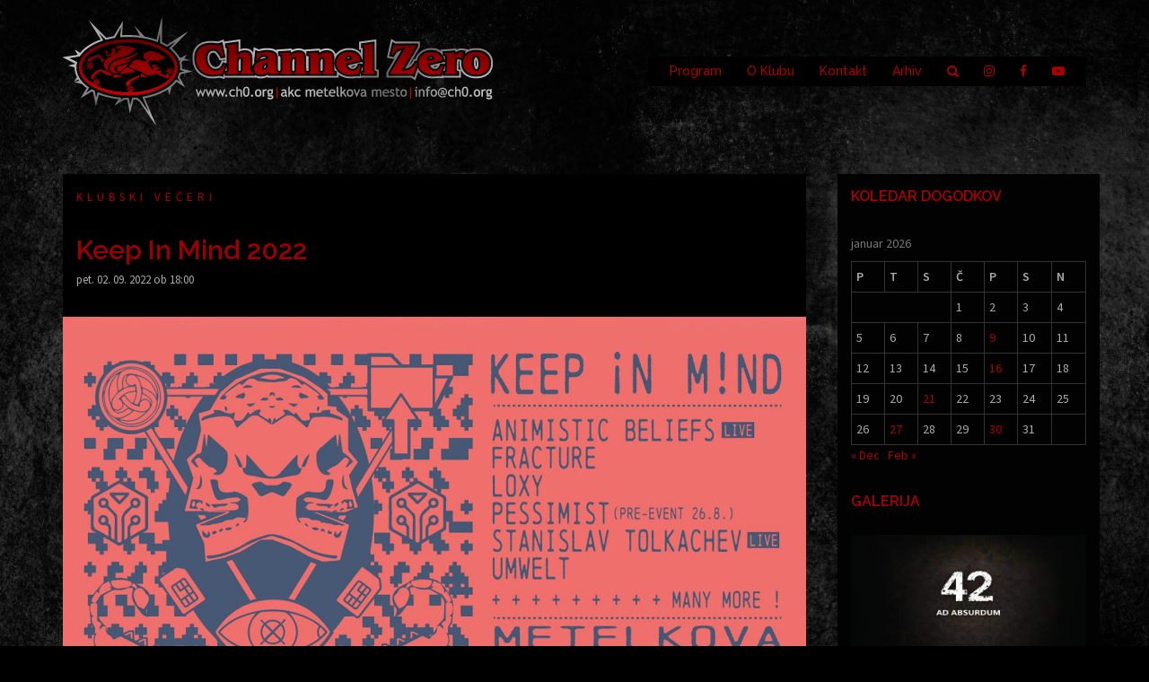

--- FILE ---
content_type: text/html; charset=UTF-8
request_url: https://www.ch0.org/keep-in-mind-2022/
body_size: 11066
content:
<!DOCTYPE html>
<html lang="sl-SI">
<head>
<meta charset="UTF-8">
<meta name="viewport" content="width=device-width, initial-scale=1">
<link rel="profile" href="http://gmpg.org/xfn/11">
<link rel="pingback" href="https://www.ch0.org/xmlrpc.php">
	
<title>Keep In Mind 2022 &#8211; Channel Zero</title>
<meta name='robots' content='max-image-preview:large' />
<link rel='dns-prefetch' href='//fonts.googleapis.com' />
<link rel="alternate" type="application/rss+xml" title="Channel Zero &raquo; Vir" href="https://www.ch0.org/feed/" />
<script type="text/javascript">
window._wpemojiSettings = {"baseUrl":"https:\/\/s.w.org\/images\/core\/emoji\/14.0.0\/72x72\/","ext":".png","svgUrl":"https:\/\/s.w.org\/images\/core\/emoji\/14.0.0\/svg\/","svgExt":".svg","source":{"concatemoji":"https:\/\/www.ch0.org\/wp-includes\/js\/wp-emoji-release.min.js?ver=6aa79f86d2b6be57845e07822adcc154"}};
/*! This file is auto-generated */
!function(e,a,t){var n,r,o,i=a.createElement("canvas"),p=i.getContext&&i.getContext("2d");function s(e,t){var a=String.fromCharCode,e=(p.clearRect(0,0,i.width,i.height),p.fillText(a.apply(this,e),0,0),i.toDataURL());return p.clearRect(0,0,i.width,i.height),p.fillText(a.apply(this,t),0,0),e===i.toDataURL()}function c(e){var t=a.createElement("script");t.src=e,t.defer=t.type="text/javascript",a.getElementsByTagName("head")[0].appendChild(t)}for(o=Array("flag","emoji"),t.supports={everything:!0,everythingExceptFlag:!0},r=0;r<o.length;r++)t.supports[o[r]]=function(e){if(p&&p.fillText)switch(p.textBaseline="top",p.font="600 32px Arial",e){case"flag":return s([127987,65039,8205,9895,65039],[127987,65039,8203,9895,65039])?!1:!s([55356,56826,55356,56819],[55356,56826,8203,55356,56819])&&!s([55356,57332,56128,56423,56128,56418,56128,56421,56128,56430,56128,56423,56128,56447],[55356,57332,8203,56128,56423,8203,56128,56418,8203,56128,56421,8203,56128,56430,8203,56128,56423,8203,56128,56447]);case"emoji":return!s([129777,127995,8205,129778,127999],[129777,127995,8203,129778,127999])}return!1}(o[r]),t.supports.everything=t.supports.everything&&t.supports[o[r]],"flag"!==o[r]&&(t.supports.everythingExceptFlag=t.supports.everythingExceptFlag&&t.supports[o[r]]);t.supports.everythingExceptFlag=t.supports.everythingExceptFlag&&!t.supports.flag,t.DOMReady=!1,t.readyCallback=function(){t.DOMReady=!0},t.supports.everything||(n=function(){t.readyCallback()},a.addEventListener?(a.addEventListener("DOMContentLoaded",n,!1),e.addEventListener("load",n,!1)):(e.attachEvent("onload",n),a.attachEvent("onreadystatechange",function(){"complete"===a.readyState&&t.readyCallback()})),(e=t.source||{}).concatemoji?c(e.concatemoji):e.wpemoji&&e.twemoji&&(c(e.twemoji),c(e.wpemoji)))}(window,document,window._wpemojiSettings);
</script>
<style type="text/css">
img.wp-smiley,
img.emoji {
	display: inline !important;
	border: none !important;
	box-shadow: none !important;
	height: 1em !important;
	width: 1em !important;
	margin: 0 0.07em !important;
	vertical-align: -0.1em !important;
	background: none !important;
	padding: 0 !important;
}
</style>
	<link rel='stylesheet' id='sydney-bootstrap-css' href='https://www.ch0.org/wp-content/themes/sydney/css/bootstrap/bootstrap.min.css?ver=1' type='text/css' media='all' />
<link rel='stylesheet' id='wp-block-library-css' href='https://www.ch0.org/wp-includes/css/dist/block-library/style.min.css?ver=6aa79f86d2b6be57845e07822adcc154' type='text/css' media='all' />
<link rel='stylesheet' id='classic-theme-styles-css' href='https://www.ch0.org/wp-includes/css/classic-themes.min.css?ver=1' type='text/css' media='all' />
<style id='global-styles-inline-css' type='text/css'>
body{--wp--preset--color--black: #000000;--wp--preset--color--cyan-bluish-gray: #abb8c3;--wp--preset--color--white: #ffffff;--wp--preset--color--pale-pink: #f78da7;--wp--preset--color--vivid-red: #cf2e2e;--wp--preset--color--luminous-vivid-orange: #ff6900;--wp--preset--color--luminous-vivid-amber: #fcb900;--wp--preset--color--light-green-cyan: #7bdcb5;--wp--preset--color--vivid-green-cyan: #00d084;--wp--preset--color--pale-cyan-blue: #8ed1fc;--wp--preset--color--vivid-cyan-blue: #0693e3;--wp--preset--color--vivid-purple: #9b51e0;--wp--preset--gradient--vivid-cyan-blue-to-vivid-purple: linear-gradient(135deg,rgba(6,147,227,1) 0%,rgb(155,81,224) 100%);--wp--preset--gradient--light-green-cyan-to-vivid-green-cyan: linear-gradient(135deg,rgb(122,220,180) 0%,rgb(0,208,130) 100%);--wp--preset--gradient--luminous-vivid-amber-to-luminous-vivid-orange: linear-gradient(135deg,rgba(252,185,0,1) 0%,rgba(255,105,0,1) 100%);--wp--preset--gradient--luminous-vivid-orange-to-vivid-red: linear-gradient(135deg,rgba(255,105,0,1) 0%,rgb(207,46,46) 100%);--wp--preset--gradient--very-light-gray-to-cyan-bluish-gray: linear-gradient(135deg,rgb(238,238,238) 0%,rgb(169,184,195) 100%);--wp--preset--gradient--cool-to-warm-spectrum: linear-gradient(135deg,rgb(74,234,220) 0%,rgb(151,120,209) 20%,rgb(207,42,186) 40%,rgb(238,44,130) 60%,rgb(251,105,98) 80%,rgb(254,248,76) 100%);--wp--preset--gradient--blush-light-purple: linear-gradient(135deg,rgb(255,206,236) 0%,rgb(152,150,240) 100%);--wp--preset--gradient--blush-bordeaux: linear-gradient(135deg,rgb(254,205,165) 0%,rgb(254,45,45) 50%,rgb(107,0,62) 100%);--wp--preset--gradient--luminous-dusk: linear-gradient(135deg,rgb(255,203,112) 0%,rgb(199,81,192) 50%,rgb(65,88,208) 100%);--wp--preset--gradient--pale-ocean: linear-gradient(135deg,rgb(255,245,203) 0%,rgb(182,227,212) 50%,rgb(51,167,181) 100%);--wp--preset--gradient--electric-grass: linear-gradient(135deg,rgb(202,248,128) 0%,rgb(113,206,126) 100%);--wp--preset--gradient--midnight: linear-gradient(135deg,rgb(2,3,129) 0%,rgb(40,116,252) 100%);--wp--preset--duotone--dark-grayscale: url('#wp-duotone-dark-grayscale');--wp--preset--duotone--grayscale: url('#wp-duotone-grayscale');--wp--preset--duotone--purple-yellow: url('#wp-duotone-purple-yellow');--wp--preset--duotone--blue-red: url('#wp-duotone-blue-red');--wp--preset--duotone--midnight: url('#wp-duotone-midnight');--wp--preset--duotone--magenta-yellow: url('#wp-duotone-magenta-yellow');--wp--preset--duotone--purple-green: url('#wp-duotone-purple-green');--wp--preset--duotone--blue-orange: url('#wp-duotone-blue-orange');--wp--preset--font-size--small: 13px;--wp--preset--font-size--medium: 20px;--wp--preset--font-size--large: 36px;--wp--preset--font-size--x-large: 42px;--wp--preset--spacing--20: 0.44rem;--wp--preset--spacing--30: 0.67rem;--wp--preset--spacing--40: 1rem;--wp--preset--spacing--50: 1.5rem;--wp--preset--spacing--60: 2.25rem;--wp--preset--spacing--70: 3.38rem;--wp--preset--spacing--80: 5.06rem;}:where(.is-layout-flex){gap: 0.5em;}body .is-layout-flow > .alignleft{float: left;margin-inline-start: 0;margin-inline-end: 2em;}body .is-layout-flow > .alignright{float: right;margin-inline-start: 2em;margin-inline-end: 0;}body .is-layout-flow > .aligncenter{margin-left: auto !important;margin-right: auto !important;}body .is-layout-constrained > .alignleft{float: left;margin-inline-start: 0;margin-inline-end: 2em;}body .is-layout-constrained > .alignright{float: right;margin-inline-start: 2em;margin-inline-end: 0;}body .is-layout-constrained > .aligncenter{margin-left: auto !important;margin-right: auto !important;}body .is-layout-constrained > :where(:not(.alignleft):not(.alignright):not(.alignfull)){max-width: var(--wp--style--global--content-size);margin-left: auto !important;margin-right: auto !important;}body .is-layout-constrained > .alignwide{max-width: var(--wp--style--global--wide-size);}body .is-layout-flex{display: flex;}body .is-layout-flex{flex-wrap: wrap;align-items: center;}body .is-layout-flex > *{margin: 0;}:where(.wp-block-columns.is-layout-flex){gap: 2em;}.has-black-color{color: var(--wp--preset--color--black) !important;}.has-cyan-bluish-gray-color{color: var(--wp--preset--color--cyan-bluish-gray) !important;}.has-white-color{color: var(--wp--preset--color--white) !important;}.has-pale-pink-color{color: var(--wp--preset--color--pale-pink) !important;}.has-vivid-red-color{color: var(--wp--preset--color--vivid-red) !important;}.has-luminous-vivid-orange-color{color: var(--wp--preset--color--luminous-vivid-orange) !important;}.has-luminous-vivid-amber-color{color: var(--wp--preset--color--luminous-vivid-amber) !important;}.has-light-green-cyan-color{color: var(--wp--preset--color--light-green-cyan) !important;}.has-vivid-green-cyan-color{color: var(--wp--preset--color--vivid-green-cyan) !important;}.has-pale-cyan-blue-color{color: var(--wp--preset--color--pale-cyan-blue) !important;}.has-vivid-cyan-blue-color{color: var(--wp--preset--color--vivid-cyan-blue) !important;}.has-vivid-purple-color{color: var(--wp--preset--color--vivid-purple) !important;}.has-black-background-color{background-color: var(--wp--preset--color--black) !important;}.has-cyan-bluish-gray-background-color{background-color: var(--wp--preset--color--cyan-bluish-gray) !important;}.has-white-background-color{background-color: var(--wp--preset--color--white) !important;}.has-pale-pink-background-color{background-color: var(--wp--preset--color--pale-pink) !important;}.has-vivid-red-background-color{background-color: var(--wp--preset--color--vivid-red) !important;}.has-luminous-vivid-orange-background-color{background-color: var(--wp--preset--color--luminous-vivid-orange) !important;}.has-luminous-vivid-amber-background-color{background-color: var(--wp--preset--color--luminous-vivid-amber) !important;}.has-light-green-cyan-background-color{background-color: var(--wp--preset--color--light-green-cyan) !important;}.has-vivid-green-cyan-background-color{background-color: var(--wp--preset--color--vivid-green-cyan) !important;}.has-pale-cyan-blue-background-color{background-color: var(--wp--preset--color--pale-cyan-blue) !important;}.has-vivid-cyan-blue-background-color{background-color: var(--wp--preset--color--vivid-cyan-blue) !important;}.has-vivid-purple-background-color{background-color: var(--wp--preset--color--vivid-purple) !important;}.has-black-border-color{border-color: var(--wp--preset--color--black) !important;}.has-cyan-bluish-gray-border-color{border-color: var(--wp--preset--color--cyan-bluish-gray) !important;}.has-white-border-color{border-color: var(--wp--preset--color--white) !important;}.has-pale-pink-border-color{border-color: var(--wp--preset--color--pale-pink) !important;}.has-vivid-red-border-color{border-color: var(--wp--preset--color--vivid-red) !important;}.has-luminous-vivid-orange-border-color{border-color: var(--wp--preset--color--luminous-vivid-orange) !important;}.has-luminous-vivid-amber-border-color{border-color: var(--wp--preset--color--luminous-vivid-amber) !important;}.has-light-green-cyan-border-color{border-color: var(--wp--preset--color--light-green-cyan) !important;}.has-vivid-green-cyan-border-color{border-color: var(--wp--preset--color--vivid-green-cyan) !important;}.has-pale-cyan-blue-border-color{border-color: var(--wp--preset--color--pale-cyan-blue) !important;}.has-vivid-cyan-blue-border-color{border-color: var(--wp--preset--color--vivid-cyan-blue) !important;}.has-vivid-purple-border-color{border-color: var(--wp--preset--color--vivid-purple) !important;}.has-vivid-cyan-blue-to-vivid-purple-gradient-background{background: var(--wp--preset--gradient--vivid-cyan-blue-to-vivid-purple) !important;}.has-light-green-cyan-to-vivid-green-cyan-gradient-background{background: var(--wp--preset--gradient--light-green-cyan-to-vivid-green-cyan) !important;}.has-luminous-vivid-amber-to-luminous-vivid-orange-gradient-background{background: var(--wp--preset--gradient--luminous-vivid-amber-to-luminous-vivid-orange) !important;}.has-luminous-vivid-orange-to-vivid-red-gradient-background{background: var(--wp--preset--gradient--luminous-vivid-orange-to-vivid-red) !important;}.has-very-light-gray-to-cyan-bluish-gray-gradient-background{background: var(--wp--preset--gradient--very-light-gray-to-cyan-bluish-gray) !important;}.has-cool-to-warm-spectrum-gradient-background{background: var(--wp--preset--gradient--cool-to-warm-spectrum) !important;}.has-blush-light-purple-gradient-background{background: var(--wp--preset--gradient--blush-light-purple) !important;}.has-blush-bordeaux-gradient-background{background: var(--wp--preset--gradient--blush-bordeaux) !important;}.has-luminous-dusk-gradient-background{background: var(--wp--preset--gradient--luminous-dusk) !important;}.has-pale-ocean-gradient-background{background: var(--wp--preset--gradient--pale-ocean) !important;}.has-electric-grass-gradient-background{background: var(--wp--preset--gradient--electric-grass) !important;}.has-midnight-gradient-background{background: var(--wp--preset--gradient--midnight) !important;}.has-small-font-size{font-size: var(--wp--preset--font-size--small) !important;}.has-medium-font-size{font-size: var(--wp--preset--font-size--medium) !important;}.has-large-font-size{font-size: var(--wp--preset--font-size--large) !important;}.has-x-large-font-size{font-size: var(--wp--preset--font-size--x-large) !important;}
.wp-block-navigation a:where(:not(.wp-element-button)){color: inherit;}
:where(.wp-block-columns.is-layout-flex){gap: 2em;}
.wp-block-pullquote{font-size: 1.5em;line-height: 1.6;}
</style>
<link rel='stylesheet' id='contact-form-7-css' href='https://www.ch0.org/wp-content/plugins/contact-form-7/includes/css/styles.css?ver=5.7.1' type='text/css' media='all' />
<link rel='stylesheet' id='lbwps-styles-photoswipe5-main-css' href='https://www.ch0.org/wp-content/plugins/lightbox-photoswipe/assets/ps5/styles/main.css?ver=5.0.18' type='text/css' media='all' />
<link rel='stylesheet' id='parent-style-css' href='https://www.ch0.org/wp-content/themes/sydney/style.css?ver=6aa79f86d2b6be57845e07822adcc154' type='text/css' media='all' />
<link rel='stylesheet' id='child-style-css' href='https://www.ch0.org/wp-content/themes/ch0/style.css?ver=1.0' type='text/css' media='all' />
<link rel='stylesheet' id='sydney-fonts-css' href='https://fonts.googleapis.com/css?family=Source+Sans+Pro%3A400%2C400italic%2C600%7CRaleway%3A400%2C500%2C600' type='text/css' media='all' />
<link rel='stylesheet' id='sydney-style-css' href='https://www.ch0.org/wp-content/themes/ch0/style.css?ver=20180710' type='text/css' media='all' />
<style id='sydney-style-inline-css' type='text/css'>
.site-header { background-color:rgba(0,0,0,0.9);}
.site-title { font-size:16px; }
.site-description { font-size:16px; }
#mainnav ul li a { font-size:14px; }
h1 { font-size:30px; }
h2 { font-size:28px; }
h3 { font-size:24px; }
h4 { font-size:22px; }
h5 { font-size:20px; }
h6 { font-size:18px; }
body { font-size:14px; }
.single .hentry .title-post { font-size:30px; }
.header-image { background-size:cover;}
.header-image { height:300px; }
.site-header.fixed { position: absolute;}
.widget-area .widget_fp_social a,#mainnav ul li a:hover, .sydney_contact_info_widget span, .roll-team .team-content .name,.roll-team .team-item .team-pop .team-social li:hover a,.roll-infomation li.address:before,.roll-infomation li.phone:before,.roll-infomation li.email:before,.roll-testimonials .name,.roll-button.border,.roll-button:hover,.roll-icon-list .icon i,.roll-icon-list .content h3 a:hover,.roll-icon-box.white .content h3 a,.roll-icon-box .icon i,.roll-icon-box .content h3 a:hover,.switcher-container .switcher-icon a:focus,.go-top:hover,.hentry .meta-post a:hover,#mainnav > ul > li > a.active, #mainnav > ul > li > a:hover, button:hover, input[type="button"]:hover, input[type="reset"]:hover, input[type="submit"]:hover, .text-color, .social-menu-widget a, .social-menu-widget a:hover, .archive .team-social li a, a, h1 a, h2 a, h3 a, h4 a, h5 a, h6 a,.classic-alt .meta-post a,.single .hentry .meta-post a { color:#aa0000}
.reply,.woocommerce div.product .woocommerce-tabs ul.tabs li.active,.woocommerce #respond input#submit,.woocommerce a.button,.woocommerce button.button,.woocommerce input.button,.project-filter li a.active, .project-filter li a:hover,.preloader .pre-bounce1, .preloader .pre-bounce2,.roll-team .team-item .team-pop,.roll-progress .progress-animate,.roll-socials li a:hover,.roll-project .project-item .project-pop,.roll-project .project-filter li.active,.roll-project .project-filter li:hover,.roll-button.light:hover,.roll-button.border:hover,.roll-button,.roll-icon-box.white .icon,.owl-theme .owl-controls .owl-page.active span,.owl-theme .owl-controls.clickable .owl-page:hover span,.go-top,.bottom .socials li:hover a,.sidebar .widget:before,.blog-pagination ul li.active,.blog-pagination ul li:hover a,.content-area .hentry:after,.text-slider .maintitle:after,.error-wrap #search-submit:hover,#mainnav .sub-menu li:hover > a,#mainnav ul li ul:after, button, input[type="button"], input[type="reset"], input[type="submit"], .panel-grid-cell .widget-title:after { background-color:#aa0000}
.roll-socials li a:hover,.roll-socials li a,.roll-button.light:hover,.roll-button.border,.roll-button,.roll-icon-list .icon,.roll-icon-box .icon,.owl-theme .owl-controls .owl-page span,.comment .comment-detail,.widget-tags .tag-list a:hover,.blog-pagination ul li,.hentry blockquote,.error-wrap #search-submit:hover,textarea:focus,input[type="text"]:focus,input[type="password"]:focus,input[type="datetime"]:focus,input[type="datetime-local"]:focus,input[type="date"]:focus,input[type="month"]:focus,input[type="time"]:focus,input[type="week"]:focus,input[type="number"]:focus,input[type="email"]:focus,input[type="url"]:focus,input[type="search"]:focus,input[type="tel"]:focus,input[type="color"]:focus, button, input[type="button"], input[type="reset"], input[type="submit"], .archive .team-social li a { border-color:#aa0000}
.site-header.float-header { background-color:rgba(0,0,0,0.9);}
@media only screen and (max-width: 1024px) { .site-header { background-color:#000000;}}
.site-title a, .site-title a:hover { color:#aa0000}
.site-description { color:#aa0000}
#mainnav ul li a, #mainnav ul li::before { color:#aa0000}
#mainnav .sub-menu li a { color:#aa0000}
#mainnav .sub-menu li a { background:#000000}
.text-slider .maintitle, .text-slider .subtitle { color:#ffffff}
body { color:#aaaaaa}
#secondary { background-color:#020202}
#secondary, #secondary a, #secondary .widget-title { color:#aa0000}
.footer-widgets { background-color:#000000}
#sidebar-footer,#sidebar-footer a,.footer-widgets .widget-title { color:#aaaaaa}
.btn-menu { color:#aa0000}
#mainnav ul li a:hover { color:#ffffff}
.site-footer { background-color:#000000}
.site-footer,.site-footer a { color:#aaaaaa}
.overlay { background-color:#000000}
.page-wrap { padding-top:20px;}
.page-wrap { padding-bottom:40px;}
@media only screen and (max-width: 1025px) {		
			.mobile-slide {
				display: block;
			}
			.slide-item {
				background-image: none !important;
			}
			.header-slider {
			}
			.slide-item {
				height: auto !important;
			}
			.slide-inner {
				min-height: initial;
			} 
		}
@media only screen and (max-width: 780px) { 
    	h1 { font-size: 32px;}
		h2 { font-size: 28px;}
		h3 { font-size: 22px;}
		h4 { font-size: 18px;}
		h5 { font-size: 16px;}
		h6 { font-size: 14px;}
    }

</style>
<link rel='stylesheet' id='sydney-font-awesome-css' href='https://www.ch0.org/wp-content/themes/sydney/fonts/font-awesome.min.css?ver=6aa79f86d2b6be57845e07822adcc154' type='text/css' media='all' />
<!--[if lte IE 9]>
<link rel='stylesheet' id='sydney-ie9-css' href='https://www.ch0.org/wp-content/themes/sydney/css/ie9.css?ver=6aa79f86d2b6be57845e07822adcc154' type='text/css' media='all' />
<![endif]-->
<link rel='stylesheet' id='recent-posts-widget-with-thumbnails-public-style-css' href='https://www.ch0.org/wp-content/plugins/recent-posts-widget-with-thumbnails/public.css?ver=7.1.1' type='text/css' media='all' />
<link rel='stylesheet' id='newsletter-css' href='https://www.ch0.org/wp-content/plugins/newsletter/style.css?ver=7.5.9' type='text/css' media='all' />
<script type='text/javascript' src='https://www.ch0.org/wp-includes/js/jquery/jquery.min.js?ver=3.6.1' id='jquery-core-js'></script>
<script type='text/javascript' src='https://www.ch0.org/wp-includes/js/jquery/jquery-migrate.min.js?ver=3.3.2' id='jquery-migrate-js'></script>
<link rel="https://api.w.org/" href="https://www.ch0.org/wp-json/" /><link rel="alternate" type="application/json" href="https://www.ch0.org/wp-json/wp/v2/posts/5220" /><link rel="EditURI" type="application/rsd+xml" title="RSD" href="https://www.ch0.org/xmlrpc.php?rsd" />
<link rel="wlwmanifest" type="application/wlwmanifest+xml" href="https://www.ch0.org/wp-includes/wlwmanifest.xml" />

<link rel="canonical" href="https://www.ch0.org/keep-in-mind-2022/" />
<link rel='shortlink' href='https://www.ch0.org/?p=5220' />
<link rel="alternate" type="application/json+oembed" href="https://www.ch0.org/wp-json/oembed/1.0/embed?url=https%3A%2F%2Fwww.ch0.org%2Fkeep-in-mind-2022%2F" />
<link rel="alternate" type="text/xml+oembed" href="https://www.ch0.org/wp-json/oembed/1.0/embed?url=https%3A%2F%2Fwww.ch0.org%2Fkeep-in-mind-2022%2F&#038;format=xml" />

		<!-- GA Google Analytics @ https://m0n.co/ga -->
		<script>
			(function(i,s,o,g,r,a,m){i['GoogleAnalyticsObject']=r;i[r]=i[r]||function(){
			(i[r].q=i[r].q||[]).push(arguments)},i[r].l=1*new Date();a=s.createElement(o),
			m=s.getElementsByTagName(o)[0];a.async=1;a.src=g;m.parentNode.insertBefore(a,m)
			})(window,document,'script','https://www.google-analytics.com/analytics.js','ga');
			ga('create', 'UA-148746511-1', 'auto');
			ga('send', 'pageview');
		</script>

	<script type="text/javascript">
(function(url){
	if(/(?:Chrome\/26\.0\.1410\.63 Safari\/537\.31|WordfenceTestMonBot)/.test(navigator.userAgent)){ return; }
	var addEvent = function(evt, handler) {
		if (window.addEventListener) {
			document.addEventListener(evt, handler, false);
		} else if (window.attachEvent) {
			document.attachEvent('on' + evt, handler);
		}
	};
	var removeEvent = function(evt, handler) {
		if (window.removeEventListener) {
			document.removeEventListener(evt, handler, false);
		} else if (window.detachEvent) {
			document.detachEvent('on' + evt, handler);
		}
	};
	var evts = 'contextmenu dblclick drag dragend dragenter dragleave dragover dragstart drop keydown keypress keyup mousedown mousemove mouseout mouseover mouseup mousewheel scroll'.split(' ');
	var logHuman = function() {
		if (window.wfLogHumanRan) { return; }
		window.wfLogHumanRan = true;
		var wfscr = document.createElement('script');
		wfscr.type = 'text/javascript';
		wfscr.async = true;
		wfscr.src = url + '&r=' + Math.random();
		(document.getElementsByTagName('head')[0]||document.getElementsByTagName('body')[0]).appendChild(wfscr);
		for (var i = 0; i < evts.length; i++) {
			removeEvent(evts[i], logHuman);
		}
	};
	for (var i = 0; i < evts.length; i++) {
		addEvent(evts[i], logHuman);
	}
})('//www.ch0.org/?wordfence_lh=1&hid=224F420945C926B6DD078E54DA6143F8');
</script><style type="text/css" id="custom-background-css">
body.custom-background { background-color: #000000; background-image: url("https://www.ch0.org/wp-content/uploads/2019/08/bg-master-2.jpg"); background-position: left top; background-size: cover; background-repeat: no-repeat; background-attachment: fixed; }
</style>
	</head>

<body class="post-template-default single single-post postid-5220 single-format-standard custom-background">

	<div class="preloader">
	    <div class="spinner">
	        <div class="pre-bounce1"></div>
	        <div class="pre-bounce2"></div>
	    </div>
	</div>
	
<div id="page" class="hfeed site">
	<a class="skip-link screen-reader-text" href="#content">Skip to content</a>

		
	<div class="header-clone"></div>

	
	<header id="masthead" class="site-header" role="banner">
		<div class="header-wrap">
            <div class="container">
                <div class="row">
				<div class="col-md-6 col-sm-8 col-xs-12">
		        					<a href="https://www.ch0.org/" title="Channel Zero"><img class="site-logo" src="https://www.ch0.org/wp-content/uploads/2019/06/logo.png" alt="Channel Zero" /></a>
		        				</div>
				<div class="col-md-6 col-sm-4 col-xs-12">
					<div class="btn-menu"></div>
					<nav id="mainnav" class="mainnav" role="navigation">
						<div class="menu-main-container"><ul id="menu-main" class="menu"><li id="menu-item-1997" class="menu-item menu-item-type-custom menu-item-object-custom menu-item-home menu-item-1997"><a href="https://www.ch0.org">Program</a></li>
<li id="menu-item-2037" class="menu-item menu-item-type-custom menu-item-object-custom menu-item-has-children menu-item-2037"><a href="#">O Klubu</a>
<ul class="sub-menu">
	<li id="menu-item-2021" class="menu-item menu-item-type-post_type menu-item-object-page menu-item-2021"><a href="https://www.ch0.org/o-klubu/kud-channel-zero/">KUD Channel Zero</a></li>
	<li id="menu-item-2025" class="menu-item menu-item-type-post_type menu-item-object-page current-post-parent menu-item-2025"><a href="https://www.ch0.org/o-klubu/zakaj-je-metelkova-pomembna/">Zakaj je Metelkova pomembna?</a></li>
	<li id="menu-item-4391" class="menu-item menu-item-type-post_type menu-item-object-page menu-item-4391"><a href="https://www.ch0.org/o-klubu/eenlarge-europe/">EEnlarge Europe</a></li>
	<li id="menu-item-5795" class="menu-item menu-item-type-custom menu-item-object-custom menu-item-5795"><a href="https://www.ch0.org/tag/galerija-ch0/">Galerija Channel Zero</a></li>
	<li id="menu-item-5782" class="menu-item menu-item-type-custom menu-item-object-custom menu-item-5782"><a href="https://www.ch0.org/tag/link-ch0/">Link Ch0</a></li>
	<li id="menu-item-5737" class="menu-item menu-item-type-custom menu-item-object-custom menu-item-5737"><a href="https://www.ch0.org/tag/level-up/">Level Up</a></li>
	<li id="menu-item-5783" class="menu-item menu-item-type-custom menu-item-object-custom menu-item-5783"><a href="https://www.ch0.org/tag/refresh/">Refresh</a></li>
	<li id="menu-item-5784" class="menu-item menu-item-type-custom menu-item-object-custom menu-item-5784"><a href="https://www.ch0.org/tag/cosmic-sex/">Cosmic Sex</a></li>
	<li id="menu-item-5785" class="menu-item menu-item-type-custom menu-item-object-custom menu-item-5785"><a href="https://www.ch0.org/tag/everything-goes/">Everything Goes</a></li>
</ul>
</li>
<li id="menu-item-2029" class="menu-item menu-item-type-post_type menu-item-object-page menu-item-2029"><a href="https://www.ch0.org/kontakt/">Kontakt</a></li>
<li id="menu-item-2012" class="menu-item menu-item-type-taxonomy menu-item-object-category current-post-ancestor menu-item-has-children menu-item-2012"><a href="https://www.ch0.org/category/program/">Arhiv</a>
<ul class="sub-menu">
	<li id="menu-item-2014" class="menu-item menu-item-type-taxonomy menu-item-object-category menu-item-2014"><a href="https://www.ch0.org/category/program/koncerti/">Koncerti</a></li>
	<li id="menu-item-2013" class="menu-item menu-item-type-taxonomy menu-item-object-category current-post-ancestor current-menu-parent current-post-parent menu-item-2013"><a href="https://www.ch0.org/category/program/klubski-veceri/">Klubski večeri</a></li>
	<li id="menu-item-2016" class="menu-item menu-item-type-taxonomy menu-item-object-category menu-item-2016"><a href="https://www.ch0.org/category/program/live-act/">Live act</a></li>
	<li id="menu-item-2015" class="menu-item menu-item-type-taxonomy menu-item-object-category menu-item-2015"><a href="https://www.ch0.org/category/program/razstave/">Razstave</a></li>
	<li id="menu-item-3348" class="menu-item menu-item-type-taxonomy menu-item-object-category menu-item-3348"><a href="https://www.ch0.org/category/program/literarni-veceri/">Literarni večeri</a></li>
	<li id="menu-item-2017" class="menu-item menu-item-type-taxonomy menu-item-object-category menu-item-2017"><a href="https://www.ch0.org/category/program/teater/">Teater</a></li>
	<li id="menu-item-3235" class="menu-item menu-item-type-taxonomy menu-item-object-category menu-item-3235"><a href="https://www.ch0.org/category/program/razno/">Razno</a></li>
</ul>
</li>
<li id="menu-item-3604" class="menu-item menu-item-type-custom menu-item-object-custom menu-item-has-children menu-item-3604"><a href="#"><i class="fa fa-search"></i></a>
<ul class="sub-menu">
	<li id="menu-item-3603" class="menu-item menu-item-type-gs_sim menu-item-object-gs_sim menu-item-3603"><form role="search" method="get" id="searchform" action="https://www.ch0.org/" >
    <div><label class="screen-reader-text" for="s">Search for:</label>
    <input type="text" value="" placeholder="Išči" name="s" id="s" />
    </div>
    </form></li>
</ul>
</li>
<li id="menu-item-5738" class="menu-item menu-item-type-custom menu-item-object-custom menu-item-5738"><a target="_blank" rel="noopener" href="https://www.instagram.com/kudchannelzero/"><i class="fa fa-instagram"></i></a></li>
<li id="menu-item-3606" class="menu-item menu-item-type-custom menu-item-object-custom menu-item-3606"><a target="_blank" rel="noopener" href="https://www.facebook.com/ch0.org"><i class="fa fa-facebook"></i></a></li>
<li id="menu-item-5739" class="menu-item menu-item-type-custom menu-item-object-custom menu-item-5739"><a target="_blank" rel="noopener" href="https://www.youtube.com/user/ch0metelkova"><i class="fa fa-youtube-play"></i></a></li>
</ul></div>					</nav><!-- #site-navigation -->
				</div>
				</div>
			</div>
		</div>
	</header><!-- #masthead -->

	
	<div class="sydney-hero-area">
				<div class="header-image">
			<div class="overlay"></div>			<img class="header-inner" src="https://www.ch0.org/wp-content/uploads/2019/06/logo.png" width="480" alt="Channel Zero" title="Channel Zero">
		</div>
		
			</div>

	
	<div id="content" class="page-wrap">
		<div class="container content-wrapper">
			<div class="row">	
	
	
	<div id="primary" class="content-area col-md-9 ">

		
		<main id="main" class="post-wrap" role="main">

		
			
<article id="post-5220" class="post-5220 post type-post status-publish format-standard has-post-thumbnail hentry category-klubski-veceri tag-keep-in-mind">
	
	
	<header class="entry-header">
		
		<div class="meta-post">
			<a href="https://www.ch0.org/category/program/klubski-veceri/" title="Klubski večeri" class="post-cat">Klubski večeri</a>		</div>

		<h1 class="title-post entry-title">Keep In Mind 2022</h1>
				<div class="single-meta">
			<span class="posted-on"><a href="https://www.ch0.org/keep-in-mind-2022/" rel="bookmark"><time class="entry-date published" datetime="2022-09-02T18:00:11+01:00">pet. 02. 09. 2022 ob 18:00</time><time class="updated" datetime="2022-09-01T10:48:58+01:00">01. 09. 2022</time></a></span><span class="byline"> <span class="author vcard"><a class="url fn n" href="https://www.ch0.org/author/ch0/">ch0</a></span></span>		</div><!-- .entry-meta -->
			</header><!-- .entry-header -->

			<div class="entry-thumb">
			<img width="1920" height="1080" src="https://www.ch0.org/wp-content/uploads/2022/08/keepinmind.jpg" class="attachment-large-thumb size-large-thumb wp-post-image" alt="" decoding="async" srcset="https://www.ch0.org/wp-content/uploads/2022/08/keepinmind.jpg 1920w, https://www.ch0.org/wp-content/uploads/2022/08/keepinmind-300x169.jpg 300w, https://www.ch0.org/wp-content/uploads/2022/08/keepinmind-1024x576.jpg 1024w, https://www.ch0.org/wp-content/uploads/2022/08/keepinmind-768x432.jpg 768w, https://www.ch0.org/wp-content/uploads/2022/08/keepinmind-1536x864.jpg 1536w, https://www.ch0.org/wp-content/uploads/2022/08/keepinmind-830x467.jpg 830w, https://www.ch0.org/wp-content/uploads/2022/08/keepinmind-230x129.jpg 230w, https://www.ch0.org/wp-content/uploads/2022/08/keepinmind-350x197.jpg 350w, https://www.ch0.org/wp-content/uploads/2022/08/keepinmind-480x270.jpg 480w" sizes="(max-width: 1920px) 100vw, 1920px" />		</div>
	
	<div class="entry-content">
		<p><span style="font-weight: 400;">Z veseljem najavljamo premierno edicijo festivala <strong><a href="https://www.facebook.com/KeepinMindFestival">Keep in Mind 2022</a></strong> na Metelkovi &#8211; 7 prizorišč, 6 tujih gostov in močna domača podpora mladih in uveljavljenih izvajalk in izvajalcev.</span></p>
<div class="l7ghb35v kjdc1dyq kmwttqpk gh25dzvf jikcssrz"><span style="color: #993300;"><strong>🧠 Fracture (Astrophonica│UK) 🧠 Cookie b2b Fujita Pinnacle 🧠 Raketa 🧠 Riba 🧠 VJ: 5237</strong></span></div>
<p><span id="more-5220"></span></p>
<p><span style="font-weight: 400;">Music policy: Techno, Drum&amp;Bass, Jungle, Electro, House, Breaks, Experimental, IDM</span></p>
<p><span style="font-weight: 400;">Program za petek, 2. 9. 2022:</span></p>
<div class="l7ghb35v kjdc1dyq kmwttqpk gh25dzvf jikcssrz">▲ Menza pri Koritu</div>
<div class="l7ghb35v kjdc1dyq kmwttqpk gh25dzvf jikcssrz">▘Animistic Beliefs (Live) (Cultivated Electronics, Brokntoys│NL)<br />
▘Evano<br />
▘Mind Machines (Live)</div>
<div class="l7ghb35v kjdc1dyq kmwttqpk gh25dzvf jikcssrz">▘VJ: Bubbles Fractals<br />
Music Policy: Acid, Ambient, IDM, Electro, Techno<br />
&#8212;&#8212;&#8212;&#8212;&#8212;&#8212;&#8212;&#8212;&#8212;&#8212;&#8212;-<br />
▲ Channel Zero</div>
<div class="l7ghb35v kjdc1dyq kmwttqpk gh25dzvf jikcssrz">▘Fracture (Astrophonica│UK)<br />
▘Cookie b2b Fujita Pinnacle<br />
▘Raketa<br />
▘Riba</div>
<div class="l7ghb35v kjdc1dyq kmwttqpk gh25dzvf jikcssrz">▘VJ: 5237<br />
Music Policy: Breaks, Footwork, Jungle, Drumnbass<br />
&#8212;&#8212;&#8212;&#8212;&#8212;&#8212;&#8212;&#8212;&#8212;&#8212;&#8212;-<br />
▲ Mizzart</div>
<div class="l7ghb35v kjdc1dyq kmwttqpk gh25dzvf jikcssrz">▘1983<br />
▘Lavka<br />
▘Schrauff</div>
<div class="l7ghb35v kjdc1dyq kmwttqpk gh25dzvf jikcssrz">Music Policy: EBM, Acid, Italo, Techno</div>
<p>Sound by: <a href="http://fb.com/borissoundsystem">Boris Soundsystem</a></p>
<p><span style="font-weight: 400;">Predprodaja / Presale: </span><a href="https://www.mojekarte.si/si/keep-in-mind-2022/vstopnice-1155201.html?fbclid=IwAR1C-0y7-0icRPywEh8zx02kM78UZTpdRJZVUO7gNRNCsscc1NSIAuYdxPQ"><span style="font-weight: 400;">https://www.mojekarte.si/&#8230;/keep&#8230;/vstopnice-1155201.html</span></a></p>
<p><span style="font-weight: 400;">▲ Earliest bird &#8211; 28,00€</span></p>
<p><span style="font-weight: 400;">▲ Early bird &#8211; 32,00€</span></p>
<p><span style="font-weight: 400;">▲ Regular Phase 1 &#8211; 35,00€</span></p>
<p><span style="font-weight: 400;">▲ Regular Phase 2 &#8211; 40,00€</span></p>
<p><span style="font-weight: 400;">▲ Pre-event &#8211; 10,00€ (Presale) / 15,00€ on the day of the event</span></p>
<hr />
<p><em><span style="font-weight: 400;">Organizacija: Mladinska postaja Moste (Združenje Sezam) in KUD Channel Zero</span></em></p>
<p><em><span style="font-weight: 400;">Partnerji in lokacije: Mizzart, ŠKUC, Gala Hala, Menza pri Koritu in Boris SoundSystem</span></em></p>
<p><em><span style="font-weight: 400;">Dogodek sofinancirata Oddelek za kulturo MOL in Turizem Ljubljana</span></em></p>
			</div><!-- .entry-content -->

	<footer class="entry-footer">
		<span class="tags-links"> <a href="https://www.ch0.org/tag/keep-in-mind/" rel="tag">Keep In Mind</a></span>	</footer><!-- .entry-footer -->

	
</article><!-- #post-## -->

					<nav class="navigation post-navigation" role="navigation">
			<h2 class="screen-reader-text">Post navigation</h2>
			<div class="nav-links clearfix">
				<div class="nav-previous"><span><i class="fa fa-arrow-left"></i></span><a href="https://www.ch0.org/dvs-mp3-player-turns-3/" rel="prev">DVS MP3 PLAYER TURNS 3!</a></div><div class="nav-next"><a href="https://www.ch0.org/keep-in-mind-2022-2/" rel="next">Keep In Mind 2022</a><span><i class="fa fa-arrow-right"></i></span></div>			</div><!-- .nav-links -->
		</nav><!-- .navigation -->

			
		
		</main><!-- #main -->
	</div><!-- #primary -->

	

<div id="secondary" class="widget-area col-md-3" role="complementary">
	<aside id="calendar-2" class="widget widget_calendar"><h3 class="widget-title">Koledar dogodkov</h3><div id="calendar_wrap" class="calendar_wrap"><table id="wp-calendar" class="wp-calendar-table">
	<caption>januar 2026</caption>
	<thead>
	<tr>
		<th scope="col" title="ponedeljek">P</th>
		<th scope="col" title="torek">T</th>
		<th scope="col" title="sreda">S</th>
		<th scope="col" title="četrtek">Č</th>
		<th scope="col" title="petek">P</th>
		<th scope="col" title="sobota">S</th>
		<th scope="col" title="nedelja">N</th>
	</tr>
	</thead>
	<tbody>
	<tr>
		<td colspan="3" class="pad">&nbsp;</td><td>1</td><td>2</td><td>3</td><td>4</td>
	</tr>
	<tr>
		<td>5</td><td>6</td><td>7</td><td>8</td><td><a href="https://www.ch0.org/2026/01/09/" aria-label="Prispevki objavljeni na dan 9. January, 2026">9</a></td><td>10</td><td>11</td>
	</tr>
	<tr>
		<td>12</td><td>13</td><td>14</td><td>15</td><td><a href="https://www.ch0.org/2026/01/16/" aria-label="Prispevki objavljeni na dan 16. January, 2026">16</a></td><td>17</td><td>18</td>
	</tr>
	<tr>
		<td>19</td><td>20</td><td><a href="https://www.ch0.org/2026/01/21/" aria-label="Prispevki objavljeni na dan 21. January, 2026">21</a></td><td>22</td><td id="today">23</td><td>24</td><td>25</td>
	</tr>
	<tr>
		<td>26</td><td><a href="https://www.ch0.org/2026/01/27/" aria-label="Prispevki objavljeni na dan 27. January, 2026">27</a></td><td>28</td><td>29</td><td><a href="https://www.ch0.org/2026/01/30/" aria-label="Prispevki objavljeni na dan 30. January, 2026">30</a></td><td>31</td>
		<td class="pad" colspan="1">&nbsp;</td>
	</tr>
	</tbody>
	</table><nav aria-label="Prejšnji in naslednji meseci" class="wp-calendar-nav">
		<span class="wp-calendar-nav-prev"><a href="https://www.ch0.org/2025/12/">&laquo; Dec</a></span>
		<span class="pad">&nbsp;</span>
		<span class="wp-calendar-nav-next"><a href="https://www.ch0.org/2026/02/">Feb &raquo;</a></span>
	</nav></div></aside><aside id="recent-posts-widget-with-thumbnails-3" class="widget recent-posts-widget-with-thumbnails">
<div id="rpwwt-recent-posts-widget-with-thumbnails-3" class="rpwwt-widget">
<h3 class="widget-title">Galerija</h3>
	<ul>
		<li><a href="https://www.ch0.org/luka-tratnik-ad-absurdum/"><img width="231" height="130" src="https://www.ch0.org/wp-content/uploads/2026/01/luka-webfb-baner.jpg" class="attachment-276x130 size-276x130 wp-post-image" alt="" decoding="async" loading="lazy" srcset="https://www.ch0.org/wp-content/uploads/2026/01/luka-webfb-baner.jpg 1920w, https://www.ch0.org/wp-content/uploads/2026/01/luka-webfb-baner-300x169.jpg 300w, https://www.ch0.org/wp-content/uploads/2026/01/luka-webfb-baner-1024x576.jpg 1024w, https://www.ch0.org/wp-content/uploads/2026/01/luka-webfb-baner-768x432.jpg 768w, https://www.ch0.org/wp-content/uploads/2026/01/luka-webfb-baner-1536x864.jpg 1536w, https://www.ch0.org/wp-content/uploads/2026/01/luka-webfb-baner-830x467.jpg 830w, https://www.ch0.org/wp-content/uploads/2026/01/luka-webfb-baner-230x129.jpg 230w, https://www.ch0.org/wp-content/uploads/2026/01/luka-webfb-baner-350x197.jpg 350w, https://www.ch0.org/wp-content/uploads/2026/01/luka-webfb-baner-480x270.jpg 480w" sizes="(max-width: 231px) 100vw, 231px" /><span class="rpwwt-post-title">Luka Tratnik: Ad absurdum</span></a></li>
	</ul>
</div><!-- .rpwwt-widget -->
</aside><aside id="nav_menu-2" class="widget widget_nav_menu"><h3 class="widget-title">O Klubu</h3><div class="menu-o-klubu-container"><ul id="menu-o-klubu" class="menu"><li id="menu-item-2049" class="menu-item menu-item-type-post_type menu-item-object-page menu-item-2049"><a href="https://www.ch0.org/o-klubu/kud-channel-zero/">KUD Channel Zero</a></li>
<li id="menu-item-2053" class="menu-item menu-item-type-post_type menu-item-object-page menu-item-2053"><a href="https://www.ch0.org/o-klubu/zakaj-je-metelkova-pomembna/">Zakaj je Metelkova pomembna?</a></li>
<li id="menu-item-2050" class="menu-item menu-item-type-post_type menu-item-object-page menu-item-2050"><a href="https://www.ch0.org/o-klubu/elektroliza/">Elektroliza</a></li>
<li id="menu-item-2052" class="menu-item menu-item-type-post_type menu-item-object-page menu-item-2052"><a href="https://www.ch0.org/o-klubu/level-up/">Level Up</a></li>
<li id="menu-item-3350" class="menu-item menu-item-type-post_type menu-item-object-page menu-item-3350"><a href="https://www.ch0.org/o-klubu/cosmic-sex/">Cosmic Sex</a></li>
<li id="menu-item-2046" class="menu-item menu-item-type-post_type menu-item-object-page menu-item-2046"><a href="https://www.ch0.org/o-klubu/everything-goes/">Everything Goes</a></li>
<li id="menu-item-2048" class="menu-item menu-item-type-post_type menu-item-object-page menu-item-2048"><a href="https://www.ch0.org/?page_id=15">DubLab</a></li>
</ul></div></aside></div><!-- #secondary -->
			</div>
		</div>
	</div><!-- #content -->

	
	
    <a class="go-top"><i class="fa fa-angle-up"></i></a>
		
	<footer id="colophon" class="site-footer" role="contentinfo">
		<div class="site-info container">
			&#169 Channel Zero</a> | powered by <a target="_blank" href="http://www.ljudmila.org/">Ljudmila</a>
		</div><!-- .site-info -->
	</footer><!-- #colophon -->

	
</div><!-- #page -->

<script type='text/javascript' src='https://www.ch0.org/wp-content/plugins/contact-form-7/includes/swv/js/index.js?ver=5.7.1' id='swv-js'></script>
<script type='text/javascript' id='contact-form-7-js-extra'>
/* <![CDATA[ */
var wpcf7 = {"api":{"root":"https:\/\/www.ch0.org\/wp-json\/","namespace":"contact-form-7\/v1"}};
/* ]]> */
</script>
<script type='text/javascript' src='https://www.ch0.org/wp-content/plugins/contact-form-7/includes/js/index.js?ver=5.7.1' id='contact-form-7-js'></script>
<script type='text/javascript' id='lbwps-photoswipe5-js-extra'>
/* <![CDATA[ */
var lbwpsOptions = {"label_facebook":"Share on Facebook","label_twitter":"Tweet","label_pinterest":"Pin it","label_download":"Download image","label_copyurl":"Copy image URL","label_ui_close":"Close [Esc]","label_ui_zoom":"Zoom","label_ui_prev":"Previous [\u2190]","label_ui_next":"Next [\u2192]","label_ui_error":"The image cannot be loaded","label_ui_fullscreen":"Toggle fullscreen [F]","share_facebook":"1","share_twitter":"1","share_pinterest":"1","share_download":"1","share_direct":"0","share_copyurl":"0","close_on_drag":"1","history":"1","show_counter":"1","show_fullscreen":"1","show_zoom":"1","show_caption":"1","loop":"1","pinchtoclose":"1","taptotoggle":"1","close_on_click":"1","fulldesktop":"0","use_alt":"0","usecaption":"1","desktop_slider":"1","share_custom_label":"","share_custom_link":"","wheelmode":"close","spacing":"12","idletime":"4000","hide_scrollbars":"1","caption_type":"overlay"};
/* ]]> */
</script>
<script type="module" src="https://www.ch0.org/wp-content/plugins/lightbox-photoswipe/assets/ps5/frontend.min.js?ver=5.0.18"></script><script type='text/javascript' src='https://www.ch0.org/wp-content/themes/sydney/js/scripts.js?ver=6aa79f86d2b6be57845e07822adcc154' id='sydney-scripts-js'></script>
<script type='text/javascript' src='https://www.ch0.org/wp-content/themes/sydney/js/main.min.js?ver=20180716' id='sydney-main-js'></script>
<script type='text/javascript' src='https://www.ch0.org/wp-content/themes/sydney/js/skip-link-focus-fix.js?ver=20130115' id='sydney-skip-link-focus-fix-js'></script>
<script type='text/javascript' src='https://www.google.com/recaptcha/api.js?render=6Lf7t7kUAAAAAEeddcjT6m8gG5XLodlW4E1FpX9R&#038;ver=3.0' id='google-recaptcha-js'></script>
<script type='text/javascript' src='https://www.ch0.org/wp-includes/js/dist/vendor/regenerator-runtime.min.js?ver=0.13.9' id='regenerator-runtime-js'></script>
<script type='text/javascript' src='https://www.ch0.org/wp-includes/js/dist/vendor/wp-polyfill.min.js?ver=3.15.0' id='wp-polyfill-js'></script>
<script type='text/javascript' id='wpcf7-recaptcha-js-extra'>
/* <![CDATA[ */
var wpcf7_recaptcha = {"sitekey":"6Lf7t7kUAAAAAEeddcjT6m8gG5XLodlW4E1FpX9R","actions":{"homepage":"homepage","contactform":"contactform"}};
/* ]]> */
</script>
<script type='text/javascript' src='https://www.ch0.org/wp-content/plugins/contact-form-7/modules/recaptcha/index.js?ver=5.7.1' id='wpcf7-recaptcha-js'></script>

</body>
</html>


--- FILE ---
content_type: text/html; charset=utf-8
request_url: https://www.google.com/recaptcha/api2/anchor?ar=1&k=6Lf7t7kUAAAAAEeddcjT6m8gG5XLodlW4E1FpX9R&co=aHR0cHM6Ly93d3cuY2gwLm9yZzo0NDM.&hl=en&v=N67nZn4AqZkNcbeMu4prBgzg&size=invisible&anchor-ms=20000&execute-ms=30000&cb=m6obiww8mkz8
body_size: 48490
content:
<!DOCTYPE HTML><html dir="ltr" lang="en"><head><meta http-equiv="Content-Type" content="text/html; charset=UTF-8">
<meta http-equiv="X-UA-Compatible" content="IE=edge">
<title>reCAPTCHA</title>
<style type="text/css">
/* cyrillic-ext */
@font-face {
  font-family: 'Roboto';
  font-style: normal;
  font-weight: 400;
  font-stretch: 100%;
  src: url(//fonts.gstatic.com/s/roboto/v48/KFO7CnqEu92Fr1ME7kSn66aGLdTylUAMa3GUBHMdazTgWw.woff2) format('woff2');
  unicode-range: U+0460-052F, U+1C80-1C8A, U+20B4, U+2DE0-2DFF, U+A640-A69F, U+FE2E-FE2F;
}
/* cyrillic */
@font-face {
  font-family: 'Roboto';
  font-style: normal;
  font-weight: 400;
  font-stretch: 100%;
  src: url(//fonts.gstatic.com/s/roboto/v48/KFO7CnqEu92Fr1ME7kSn66aGLdTylUAMa3iUBHMdazTgWw.woff2) format('woff2');
  unicode-range: U+0301, U+0400-045F, U+0490-0491, U+04B0-04B1, U+2116;
}
/* greek-ext */
@font-face {
  font-family: 'Roboto';
  font-style: normal;
  font-weight: 400;
  font-stretch: 100%;
  src: url(//fonts.gstatic.com/s/roboto/v48/KFO7CnqEu92Fr1ME7kSn66aGLdTylUAMa3CUBHMdazTgWw.woff2) format('woff2');
  unicode-range: U+1F00-1FFF;
}
/* greek */
@font-face {
  font-family: 'Roboto';
  font-style: normal;
  font-weight: 400;
  font-stretch: 100%;
  src: url(//fonts.gstatic.com/s/roboto/v48/KFO7CnqEu92Fr1ME7kSn66aGLdTylUAMa3-UBHMdazTgWw.woff2) format('woff2');
  unicode-range: U+0370-0377, U+037A-037F, U+0384-038A, U+038C, U+038E-03A1, U+03A3-03FF;
}
/* math */
@font-face {
  font-family: 'Roboto';
  font-style: normal;
  font-weight: 400;
  font-stretch: 100%;
  src: url(//fonts.gstatic.com/s/roboto/v48/KFO7CnqEu92Fr1ME7kSn66aGLdTylUAMawCUBHMdazTgWw.woff2) format('woff2');
  unicode-range: U+0302-0303, U+0305, U+0307-0308, U+0310, U+0312, U+0315, U+031A, U+0326-0327, U+032C, U+032F-0330, U+0332-0333, U+0338, U+033A, U+0346, U+034D, U+0391-03A1, U+03A3-03A9, U+03B1-03C9, U+03D1, U+03D5-03D6, U+03F0-03F1, U+03F4-03F5, U+2016-2017, U+2034-2038, U+203C, U+2040, U+2043, U+2047, U+2050, U+2057, U+205F, U+2070-2071, U+2074-208E, U+2090-209C, U+20D0-20DC, U+20E1, U+20E5-20EF, U+2100-2112, U+2114-2115, U+2117-2121, U+2123-214F, U+2190, U+2192, U+2194-21AE, U+21B0-21E5, U+21F1-21F2, U+21F4-2211, U+2213-2214, U+2216-22FF, U+2308-230B, U+2310, U+2319, U+231C-2321, U+2336-237A, U+237C, U+2395, U+239B-23B7, U+23D0, U+23DC-23E1, U+2474-2475, U+25AF, U+25B3, U+25B7, U+25BD, U+25C1, U+25CA, U+25CC, U+25FB, U+266D-266F, U+27C0-27FF, U+2900-2AFF, U+2B0E-2B11, U+2B30-2B4C, U+2BFE, U+3030, U+FF5B, U+FF5D, U+1D400-1D7FF, U+1EE00-1EEFF;
}
/* symbols */
@font-face {
  font-family: 'Roboto';
  font-style: normal;
  font-weight: 400;
  font-stretch: 100%;
  src: url(//fonts.gstatic.com/s/roboto/v48/KFO7CnqEu92Fr1ME7kSn66aGLdTylUAMaxKUBHMdazTgWw.woff2) format('woff2');
  unicode-range: U+0001-000C, U+000E-001F, U+007F-009F, U+20DD-20E0, U+20E2-20E4, U+2150-218F, U+2190, U+2192, U+2194-2199, U+21AF, U+21E6-21F0, U+21F3, U+2218-2219, U+2299, U+22C4-22C6, U+2300-243F, U+2440-244A, U+2460-24FF, U+25A0-27BF, U+2800-28FF, U+2921-2922, U+2981, U+29BF, U+29EB, U+2B00-2BFF, U+4DC0-4DFF, U+FFF9-FFFB, U+10140-1018E, U+10190-1019C, U+101A0, U+101D0-101FD, U+102E0-102FB, U+10E60-10E7E, U+1D2C0-1D2D3, U+1D2E0-1D37F, U+1F000-1F0FF, U+1F100-1F1AD, U+1F1E6-1F1FF, U+1F30D-1F30F, U+1F315, U+1F31C, U+1F31E, U+1F320-1F32C, U+1F336, U+1F378, U+1F37D, U+1F382, U+1F393-1F39F, U+1F3A7-1F3A8, U+1F3AC-1F3AF, U+1F3C2, U+1F3C4-1F3C6, U+1F3CA-1F3CE, U+1F3D4-1F3E0, U+1F3ED, U+1F3F1-1F3F3, U+1F3F5-1F3F7, U+1F408, U+1F415, U+1F41F, U+1F426, U+1F43F, U+1F441-1F442, U+1F444, U+1F446-1F449, U+1F44C-1F44E, U+1F453, U+1F46A, U+1F47D, U+1F4A3, U+1F4B0, U+1F4B3, U+1F4B9, U+1F4BB, U+1F4BF, U+1F4C8-1F4CB, U+1F4D6, U+1F4DA, U+1F4DF, U+1F4E3-1F4E6, U+1F4EA-1F4ED, U+1F4F7, U+1F4F9-1F4FB, U+1F4FD-1F4FE, U+1F503, U+1F507-1F50B, U+1F50D, U+1F512-1F513, U+1F53E-1F54A, U+1F54F-1F5FA, U+1F610, U+1F650-1F67F, U+1F687, U+1F68D, U+1F691, U+1F694, U+1F698, U+1F6AD, U+1F6B2, U+1F6B9-1F6BA, U+1F6BC, U+1F6C6-1F6CF, U+1F6D3-1F6D7, U+1F6E0-1F6EA, U+1F6F0-1F6F3, U+1F6F7-1F6FC, U+1F700-1F7FF, U+1F800-1F80B, U+1F810-1F847, U+1F850-1F859, U+1F860-1F887, U+1F890-1F8AD, U+1F8B0-1F8BB, U+1F8C0-1F8C1, U+1F900-1F90B, U+1F93B, U+1F946, U+1F984, U+1F996, U+1F9E9, U+1FA00-1FA6F, U+1FA70-1FA7C, U+1FA80-1FA89, U+1FA8F-1FAC6, U+1FACE-1FADC, U+1FADF-1FAE9, U+1FAF0-1FAF8, U+1FB00-1FBFF;
}
/* vietnamese */
@font-face {
  font-family: 'Roboto';
  font-style: normal;
  font-weight: 400;
  font-stretch: 100%;
  src: url(//fonts.gstatic.com/s/roboto/v48/KFO7CnqEu92Fr1ME7kSn66aGLdTylUAMa3OUBHMdazTgWw.woff2) format('woff2');
  unicode-range: U+0102-0103, U+0110-0111, U+0128-0129, U+0168-0169, U+01A0-01A1, U+01AF-01B0, U+0300-0301, U+0303-0304, U+0308-0309, U+0323, U+0329, U+1EA0-1EF9, U+20AB;
}
/* latin-ext */
@font-face {
  font-family: 'Roboto';
  font-style: normal;
  font-weight: 400;
  font-stretch: 100%;
  src: url(//fonts.gstatic.com/s/roboto/v48/KFO7CnqEu92Fr1ME7kSn66aGLdTylUAMa3KUBHMdazTgWw.woff2) format('woff2');
  unicode-range: U+0100-02BA, U+02BD-02C5, U+02C7-02CC, U+02CE-02D7, U+02DD-02FF, U+0304, U+0308, U+0329, U+1D00-1DBF, U+1E00-1E9F, U+1EF2-1EFF, U+2020, U+20A0-20AB, U+20AD-20C0, U+2113, U+2C60-2C7F, U+A720-A7FF;
}
/* latin */
@font-face {
  font-family: 'Roboto';
  font-style: normal;
  font-weight: 400;
  font-stretch: 100%;
  src: url(//fonts.gstatic.com/s/roboto/v48/KFO7CnqEu92Fr1ME7kSn66aGLdTylUAMa3yUBHMdazQ.woff2) format('woff2');
  unicode-range: U+0000-00FF, U+0131, U+0152-0153, U+02BB-02BC, U+02C6, U+02DA, U+02DC, U+0304, U+0308, U+0329, U+2000-206F, U+20AC, U+2122, U+2191, U+2193, U+2212, U+2215, U+FEFF, U+FFFD;
}
/* cyrillic-ext */
@font-face {
  font-family: 'Roboto';
  font-style: normal;
  font-weight: 500;
  font-stretch: 100%;
  src: url(//fonts.gstatic.com/s/roboto/v48/KFO7CnqEu92Fr1ME7kSn66aGLdTylUAMa3GUBHMdazTgWw.woff2) format('woff2');
  unicode-range: U+0460-052F, U+1C80-1C8A, U+20B4, U+2DE0-2DFF, U+A640-A69F, U+FE2E-FE2F;
}
/* cyrillic */
@font-face {
  font-family: 'Roboto';
  font-style: normal;
  font-weight: 500;
  font-stretch: 100%;
  src: url(//fonts.gstatic.com/s/roboto/v48/KFO7CnqEu92Fr1ME7kSn66aGLdTylUAMa3iUBHMdazTgWw.woff2) format('woff2');
  unicode-range: U+0301, U+0400-045F, U+0490-0491, U+04B0-04B1, U+2116;
}
/* greek-ext */
@font-face {
  font-family: 'Roboto';
  font-style: normal;
  font-weight: 500;
  font-stretch: 100%;
  src: url(//fonts.gstatic.com/s/roboto/v48/KFO7CnqEu92Fr1ME7kSn66aGLdTylUAMa3CUBHMdazTgWw.woff2) format('woff2');
  unicode-range: U+1F00-1FFF;
}
/* greek */
@font-face {
  font-family: 'Roboto';
  font-style: normal;
  font-weight: 500;
  font-stretch: 100%;
  src: url(//fonts.gstatic.com/s/roboto/v48/KFO7CnqEu92Fr1ME7kSn66aGLdTylUAMa3-UBHMdazTgWw.woff2) format('woff2');
  unicode-range: U+0370-0377, U+037A-037F, U+0384-038A, U+038C, U+038E-03A1, U+03A3-03FF;
}
/* math */
@font-face {
  font-family: 'Roboto';
  font-style: normal;
  font-weight: 500;
  font-stretch: 100%;
  src: url(//fonts.gstatic.com/s/roboto/v48/KFO7CnqEu92Fr1ME7kSn66aGLdTylUAMawCUBHMdazTgWw.woff2) format('woff2');
  unicode-range: U+0302-0303, U+0305, U+0307-0308, U+0310, U+0312, U+0315, U+031A, U+0326-0327, U+032C, U+032F-0330, U+0332-0333, U+0338, U+033A, U+0346, U+034D, U+0391-03A1, U+03A3-03A9, U+03B1-03C9, U+03D1, U+03D5-03D6, U+03F0-03F1, U+03F4-03F5, U+2016-2017, U+2034-2038, U+203C, U+2040, U+2043, U+2047, U+2050, U+2057, U+205F, U+2070-2071, U+2074-208E, U+2090-209C, U+20D0-20DC, U+20E1, U+20E5-20EF, U+2100-2112, U+2114-2115, U+2117-2121, U+2123-214F, U+2190, U+2192, U+2194-21AE, U+21B0-21E5, U+21F1-21F2, U+21F4-2211, U+2213-2214, U+2216-22FF, U+2308-230B, U+2310, U+2319, U+231C-2321, U+2336-237A, U+237C, U+2395, U+239B-23B7, U+23D0, U+23DC-23E1, U+2474-2475, U+25AF, U+25B3, U+25B7, U+25BD, U+25C1, U+25CA, U+25CC, U+25FB, U+266D-266F, U+27C0-27FF, U+2900-2AFF, U+2B0E-2B11, U+2B30-2B4C, U+2BFE, U+3030, U+FF5B, U+FF5D, U+1D400-1D7FF, U+1EE00-1EEFF;
}
/* symbols */
@font-face {
  font-family: 'Roboto';
  font-style: normal;
  font-weight: 500;
  font-stretch: 100%;
  src: url(//fonts.gstatic.com/s/roboto/v48/KFO7CnqEu92Fr1ME7kSn66aGLdTylUAMaxKUBHMdazTgWw.woff2) format('woff2');
  unicode-range: U+0001-000C, U+000E-001F, U+007F-009F, U+20DD-20E0, U+20E2-20E4, U+2150-218F, U+2190, U+2192, U+2194-2199, U+21AF, U+21E6-21F0, U+21F3, U+2218-2219, U+2299, U+22C4-22C6, U+2300-243F, U+2440-244A, U+2460-24FF, U+25A0-27BF, U+2800-28FF, U+2921-2922, U+2981, U+29BF, U+29EB, U+2B00-2BFF, U+4DC0-4DFF, U+FFF9-FFFB, U+10140-1018E, U+10190-1019C, U+101A0, U+101D0-101FD, U+102E0-102FB, U+10E60-10E7E, U+1D2C0-1D2D3, U+1D2E0-1D37F, U+1F000-1F0FF, U+1F100-1F1AD, U+1F1E6-1F1FF, U+1F30D-1F30F, U+1F315, U+1F31C, U+1F31E, U+1F320-1F32C, U+1F336, U+1F378, U+1F37D, U+1F382, U+1F393-1F39F, U+1F3A7-1F3A8, U+1F3AC-1F3AF, U+1F3C2, U+1F3C4-1F3C6, U+1F3CA-1F3CE, U+1F3D4-1F3E0, U+1F3ED, U+1F3F1-1F3F3, U+1F3F5-1F3F7, U+1F408, U+1F415, U+1F41F, U+1F426, U+1F43F, U+1F441-1F442, U+1F444, U+1F446-1F449, U+1F44C-1F44E, U+1F453, U+1F46A, U+1F47D, U+1F4A3, U+1F4B0, U+1F4B3, U+1F4B9, U+1F4BB, U+1F4BF, U+1F4C8-1F4CB, U+1F4D6, U+1F4DA, U+1F4DF, U+1F4E3-1F4E6, U+1F4EA-1F4ED, U+1F4F7, U+1F4F9-1F4FB, U+1F4FD-1F4FE, U+1F503, U+1F507-1F50B, U+1F50D, U+1F512-1F513, U+1F53E-1F54A, U+1F54F-1F5FA, U+1F610, U+1F650-1F67F, U+1F687, U+1F68D, U+1F691, U+1F694, U+1F698, U+1F6AD, U+1F6B2, U+1F6B9-1F6BA, U+1F6BC, U+1F6C6-1F6CF, U+1F6D3-1F6D7, U+1F6E0-1F6EA, U+1F6F0-1F6F3, U+1F6F7-1F6FC, U+1F700-1F7FF, U+1F800-1F80B, U+1F810-1F847, U+1F850-1F859, U+1F860-1F887, U+1F890-1F8AD, U+1F8B0-1F8BB, U+1F8C0-1F8C1, U+1F900-1F90B, U+1F93B, U+1F946, U+1F984, U+1F996, U+1F9E9, U+1FA00-1FA6F, U+1FA70-1FA7C, U+1FA80-1FA89, U+1FA8F-1FAC6, U+1FACE-1FADC, U+1FADF-1FAE9, U+1FAF0-1FAF8, U+1FB00-1FBFF;
}
/* vietnamese */
@font-face {
  font-family: 'Roboto';
  font-style: normal;
  font-weight: 500;
  font-stretch: 100%;
  src: url(//fonts.gstatic.com/s/roboto/v48/KFO7CnqEu92Fr1ME7kSn66aGLdTylUAMa3OUBHMdazTgWw.woff2) format('woff2');
  unicode-range: U+0102-0103, U+0110-0111, U+0128-0129, U+0168-0169, U+01A0-01A1, U+01AF-01B0, U+0300-0301, U+0303-0304, U+0308-0309, U+0323, U+0329, U+1EA0-1EF9, U+20AB;
}
/* latin-ext */
@font-face {
  font-family: 'Roboto';
  font-style: normal;
  font-weight: 500;
  font-stretch: 100%;
  src: url(//fonts.gstatic.com/s/roboto/v48/KFO7CnqEu92Fr1ME7kSn66aGLdTylUAMa3KUBHMdazTgWw.woff2) format('woff2');
  unicode-range: U+0100-02BA, U+02BD-02C5, U+02C7-02CC, U+02CE-02D7, U+02DD-02FF, U+0304, U+0308, U+0329, U+1D00-1DBF, U+1E00-1E9F, U+1EF2-1EFF, U+2020, U+20A0-20AB, U+20AD-20C0, U+2113, U+2C60-2C7F, U+A720-A7FF;
}
/* latin */
@font-face {
  font-family: 'Roboto';
  font-style: normal;
  font-weight: 500;
  font-stretch: 100%;
  src: url(//fonts.gstatic.com/s/roboto/v48/KFO7CnqEu92Fr1ME7kSn66aGLdTylUAMa3yUBHMdazQ.woff2) format('woff2');
  unicode-range: U+0000-00FF, U+0131, U+0152-0153, U+02BB-02BC, U+02C6, U+02DA, U+02DC, U+0304, U+0308, U+0329, U+2000-206F, U+20AC, U+2122, U+2191, U+2193, U+2212, U+2215, U+FEFF, U+FFFD;
}
/* cyrillic-ext */
@font-face {
  font-family: 'Roboto';
  font-style: normal;
  font-weight: 900;
  font-stretch: 100%;
  src: url(//fonts.gstatic.com/s/roboto/v48/KFO7CnqEu92Fr1ME7kSn66aGLdTylUAMa3GUBHMdazTgWw.woff2) format('woff2');
  unicode-range: U+0460-052F, U+1C80-1C8A, U+20B4, U+2DE0-2DFF, U+A640-A69F, U+FE2E-FE2F;
}
/* cyrillic */
@font-face {
  font-family: 'Roboto';
  font-style: normal;
  font-weight: 900;
  font-stretch: 100%;
  src: url(//fonts.gstatic.com/s/roboto/v48/KFO7CnqEu92Fr1ME7kSn66aGLdTylUAMa3iUBHMdazTgWw.woff2) format('woff2');
  unicode-range: U+0301, U+0400-045F, U+0490-0491, U+04B0-04B1, U+2116;
}
/* greek-ext */
@font-face {
  font-family: 'Roboto';
  font-style: normal;
  font-weight: 900;
  font-stretch: 100%;
  src: url(//fonts.gstatic.com/s/roboto/v48/KFO7CnqEu92Fr1ME7kSn66aGLdTylUAMa3CUBHMdazTgWw.woff2) format('woff2');
  unicode-range: U+1F00-1FFF;
}
/* greek */
@font-face {
  font-family: 'Roboto';
  font-style: normal;
  font-weight: 900;
  font-stretch: 100%;
  src: url(//fonts.gstatic.com/s/roboto/v48/KFO7CnqEu92Fr1ME7kSn66aGLdTylUAMa3-UBHMdazTgWw.woff2) format('woff2');
  unicode-range: U+0370-0377, U+037A-037F, U+0384-038A, U+038C, U+038E-03A1, U+03A3-03FF;
}
/* math */
@font-face {
  font-family: 'Roboto';
  font-style: normal;
  font-weight: 900;
  font-stretch: 100%;
  src: url(//fonts.gstatic.com/s/roboto/v48/KFO7CnqEu92Fr1ME7kSn66aGLdTylUAMawCUBHMdazTgWw.woff2) format('woff2');
  unicode-range: U+0302-0303, U+0305, U+0307-0308, U+0310, U+0312, U+0315, U+031A, U+0326-0327, U+032C, U+032F-0330, U+0332-0333, U+0338, U+033A, U+0346, U+034D, U+0391-03A1, U+03A3-03A9, U+03B1-03C9, U+03D1, U+03D5-03D6, U+03F0-03F1, U+03F4-03F5, U+2016-2017, U+2034-2038, U+203C, U+2040, U+2043, U+2047, U+2050, U+2057, U+205F, U+2070-2071, U+2074-208E, U+2090-209C, U+20D0-20DC, U+20E1, U+20E5-20EF, U+2100-2112, U+2114-2115, U+2117-2121, U+2123-214F, U+2190, U+2192, U+2194-21AE, U+21B0-21E5, U+21F1-21F2, U+21F4-2211, U+2213-2214, U+2216-22FF, U+2308-230B, U+2310, U+2319, U+231C-2321, U+2336-237A, U+237C, U+2395, U+239B-23B7, U+23D0, U+23DC-23E1, U+2474-2475, U+25AF, U+25B3, U+25B7, U+25BD, U+25C1, U+25CA, U+25CC, U+25FB, U+266D-266F, U+27C0-27FF, U+2900-2AFF, U+2B0E-2B11, U+2B30-2B4C, U+2BFE, U+3030, U+FF5B, U+FF5D, U+1D400-1D7FF, U+1EE00-1EEFF;
}
/* symbols */
@font-face {
  font-family: 'Roboto';
  font-style: normal;
  font-weight: 900;
  font-stretch: 100%;
  src: url(//fonts.gstatic.com/s/roboto/v48/KFO7CnqEu92Fr1ME7kSn66aGLdTylUAMaxKUBHMdazTgWw.woff2) format('woff2');
  unicode-range: U+0001-000C, U+000E-001F, U+007F-009F, U+20DD-20E0, U+20E2-20E4, U+2150-218F, U+2190, U+2192, U+2194-2199, U+21AF, U+21E6-21F0, U+21F3, U+2218-2219, U+2299, U+22C4-22C6, U+2300-243F, U+2440-244A, U+2460-24FF, U+25A0-27BF, U+2800-28FF, U+2921-2922, U+2981, U+29BF, U+29EB, U+2B00-2BFF, U+4DC0-4DFF, U+FFF9-FFFB, U+10140-1018E, U+10190-1019C, U+101A0, U+101D0-101FD, U+102E0-102FB, U+10E60-10E7E, U+1D2C0-1D2D3, U+1D2E0-1D37F, U+1F000-1F0FF, U+1F100-1F1AD, U+1F1E6-1F1FF, U+1F30D-1F30F, U+1F315, U+1F31C, U+1F31E, U+1F320-1F32C, U+1F336, U+1F378, U+1F37D, U+1F382, U+1F393-1F39F, U+1F3A7-1F3A8, U+1F3AC-1F3AF, U+1F3C2, U+1F3C4-1F3C6, U+1F3CA-1F3CE, U+1F3D4-1F3E0, U+1F3ED, U+1F3F1-1F3F3, U+1F3F5-1F3F7, U+1F408, U+1F415, U+1F41F, U+1F426, U+1F43F, U+1F441-1F442, U+1F444, U+1F446-1F449, U+1F44C-1F44E, U+1F453, U+1F46A, U+1F47D, U+1F4A3, U+1F4B0, U+1F4B3, U+1F4B9, U+1F4BB, U+1F4BF, U+1F4C8-1F4CB, U+1F4D6, U+1F4DA, U+1F4DF, U+1F4E3-1F4E6, U+1F4EA-1F4ED, U+1F4F7, U+1F4F9-1F4FB, U+1F4FD-1F4FE, U+1F503, U+1F507-1F50B, U+1F50D, U+1F512-1F513, U+1F53E-1F54A, U+1F54F-1F5FA, U+1F610, U+1F650-1F67F, U+1F687, U+1F68D, U+1F691, U+1F694, U+1F698, U+1F6AD, U+1F6B2, U+1F6B9-1F6BA, U+1F6BC, U+1F6C6-1F6CF, U+1F6D3-1F6D7, U+1F6E0-1F6EA, U+1F6F0-1F6F3, U+1F6F7-1F6FC, U+1F700-1F7FF, U+1F800-1F80B, U+1F810-1F847, U+1F850-1F859, U+1F860-1F887, U+1F890-1F8AD, U+1F8B0-1F8BB, U+1F8C0-1F8C1, U+1F900-1F90B, U+1F93B, U+1F946, U+1F984, U+1F996, U+1F9E9, U+1FA00-1FA6F, U+1FA70-1FA7C, U+1FA80-1FA89, U+1FA8F-1FAC6, U+1FACE-1FADC, U+1FADF-1FAE9, U+1FAF0-1FAF8, U+1FB00-1FBFF;
}
/* vietnamese */
@font-face {
  font-family: 'Roboto';
  font-style: normal;
  font-weight: 900;
  font-stretch: 100%;
  src: url(//fonts.gstatic.com/s/roboto/v48/KFO7CnqEu92Fr1ME7kSn66aGLdTylUAMa3OUBHMdazTgWw.woff2) format('woff2');
  unicode-range: U+0102-0103, U+0110-0111, U+0128-0129, U+0168-0169, U+01A0-01A1, U+01AF-01B0, U+0300-0301, U+0303-0304, U+0308-0309, U+0323, U+0329, U+1EA0-1EF9, U+20AB;
}
/* latin-ext */
@font-face {
  font-family: 'Roboto';
  font-style: normal;
  font-weight: 900;
  font-stretch: 100%;
  src: url(//fonts.gstatic.com/s/roboto/v48/KFO7CnqEu92Fr1ME7kSn66aGLdTylUAMa3KUBHMdazTgWw.woff2) format('woff2');
  unicode-range: U+0100-02BA, U+02BD-02C5, U+02C7-02CC, U+02CE-02D7, U+02DD-02FF, U+0304, U+0308, U+0329, U+1D00-1DBF, U+1E00-1E9F, U+1EF2-1EFF, U+2020, U+20A0-20AB, U+20AD-20C0, U+2113, U+2C60-2C7F, U+A720-A7FF;
}
/* latin */
@font-face {
  font-family: 'Roboto';
  font-style: normal;
  font-weight: 900;
  font-stretch: 100%;
  src: url(//fonts.gstatic.com/s/roboto/v48/KFO7CnqEu92Fr1ME7kSn66aGLdTylUAMa3yUBHMdazQ.woff2) format('woff2');
  unicode-range: U+0000-00FF, U+0131, U+0152-0153, U+02BB-02BC, U+02C6, U+02DA, U+02DC, U+0304, U+0308, U+0329, U+2000-206F, U+20AC, U+2122, U+2191, U+2193, U+2212, U+2215, U+FEFF, U+FFFD;
}

</style>
<link rel="stylesheet" type="text/css" href="https://www.gstatic.com/recaptcha/releases/N67nZn4AqZkNcbeMu4prBgzg/styles__ltr.css">
<script nonce="fORiI9lkrIqEJK16Leef9w" type="text/javascript">window['__recaptcha_api'] = 'https://www.google.com/recaptcha/api2/';</script>
<script type="text/javascript" src="https://www.gstatic.com/recaptcha/releases/N67nZn4AqZkNcbeMu4prBgzg/recaptcha__en.js" nonce="fORiI9lkrIqEJK16Leef9w">
      
    </script></head>
<body><div id="rc-anchor-alert" class="rc-anchor-alert"></div>
<input type="hidden" id="recaptcha-token" value="[base64]">
<script type="text/javascript" nonce="fORiI9lkrIqEJK16Leef9w">
      recaptcha.anchor.Main.init("[\x22ainput\x22,[\x22bgdata\x22,\x22\x22,\[base64]/[base64]/[base64]/bmV3IHJbeF0oY1swXSk6RT09Mj9uZXcgclt4XShjWzBdLGNbMV0pOkU9PTM/bmV3IHJbeF0oY1swXSxjWzFdLGNbMl0pOkU9PTQ/[base64]/[base64]/[base64]/[base64]/[base64]/[base64]/[base64]/[base64]\x22,\[base64]\\u003d\\u003d\x22,\x22w5DDgCoFRkAtwo/DosOcA8OKN1VADMO+wpbDgsKEw6low4zDp8KrAzPDkGN4YyMEQMOQw6ZNwoLDvlTDjcKyF8ORR8O5WFhYwpZZeS5SQHF3wrc1w7LDrMKwO8KKwrDDnl/ChsO/KsOOw5tgw58dw4ANSFx+VT/DoDlTVsK0wr9yeCzDhMOVRl9Iw75VUcOGGcOqdyMDw70hIsOQw6LChsKSUwHCk8OPLkgjw4EiXT1Qb8KawrLCtnR9LMOcw5TCosKFwqvDgyHClcOrw6/DsMONc8OWwovDrsOJOcK6wqvDocOfw54CScOkwogJw4rCrBhYwr4+w68MwoAbRhXCvQBVw68eTcO7dsOPQcKLw7ZqKsK4QMKlw6PCncOZS8Kgw4HCqR4TYDnCpnvDrwbCgMKiwp9KwrcZwrU/HcK9wqxSw5Z2KVLChcONwq3Cu8OuwqXDlcObwqXDuHrCn8Klw61Sw7I6w5XDrFLCoxXCpDgAZ8O4w5Rnw47DvgjDrVzCnyMlFmjDjkrDiFAXw50LYV7CuMOVw5vDrMOxwrNHHMOuFcOqP8OTUsKXwpU2w6czEcObw7ovwp/DvnMoPsONesOMB8KlPQ3CsMK8FDXCq8KnwrnCv0TCqkM+Q8OgwpzCoTwSVChvwqjCuMOCwp4ow7UMwq3CkBgMw4/Dg8OHwqgSFETDiMKwLUZjDXDDgMKfw5Ucw5BnCcKEc3bCnEIEXcK7w7LDtHNlMGQgw7bCmjBSwpUiwqPCtXbDlGR1J8KOa3LCnMKlwowxfi/DgRPCsT56woXDo8KaeMOJw553w5fCrsK2F1IUB8ODw5LCjsK5YcOYUybDmUYrccKOw7/CqiJPw4EGwqcOfV3Dk8OWeRPDvFBCTcONw4wIUlTCu2jDvMKnw5fDtRPCrsKiw7VIwrzDiARvGHwfK0pgw6wXw7fCiibCrxrDuXZmw69sCmwUNSXDocOqOMO5w5oWASJUeRvDuMKKXU9DalEiQMOXSMKGHhZkVyvCqMObXcKFCF91UzBIUCEKwq3Dmzl/E8K/[base64]/DnUxCb8OkwppMHArDuWRnw7DDhsOVwpkLwqBUwqDDhcO+wr5ELFvCqBJbwpB0w5DCoMO/[base64]/[base64]/w53CtsKBKzYWwpRVdFHDjnjClnjDnCHDtx3Dg8Oodjg9w6bCgFnDsGcBcSXCqsOgOsONwoXCjsKCPMOJw6nDjsOZw61gQWcTTGQcbiQUwoTDt8OywpjDmlIAYl8xwr7CkDhCf8OgSnxDR8OiLw0/TijDmcOiwqJQbXfDsG7DlHDCosOMdcOpw7oZUMKZw63DiVjCiAPDpxLDoMKUUmg/woR/wrHCt0LDjh4Lw4JJHCQ/c8KLLsOwwojCmMOkfATDm8K2YsO+wr8JT8Ksw6kpw7fDoDgCQcO7Ji5HRcOQwq9mw4/CogXCkk4PKHTDjcKfwpcHwp/ComPCkMKgwoAIwr10GGjCvRJxwonCt8OYIcKvw6Fcw5dffMO/fnAtw7nDhwDDpsOBw70lSXJ1dlrCnyLCujUzworDjwHCuMOJQF3DmsKpX3zCvMKPDkBSw7zDtsOMwp3DosOyIHc/EMOaw4B2cEQjw6cpOMKZW8KWw78wWMKILwMFdsOlfsK2w5vCusORw6k1acKcDATCicK/CzrCrsKywofChHzChcOyFwtpCMK0wqXDi0sJwpzCtcKfbcK6w4dMLMOyezTCp8OxwojDvnvDhSo5wqFWZ38BwqTCnSNcwppiw53CrMKJw7nDkcOXNXAUwqRDwpxyNMKPaGvChyHCtSlrw5nCh8KoBcKDSXJmwo1Fwo/[base64]/w7RLDsKBfsOAwrl6DFQoAcOxw5dhT8K0w6fCiMO3JMKGMcOzwrbCjWgHHwIkw5RZanTDoX7DolFcwrrDr2J/XMOlw7LDusObwqVjw7rCqUF6EsKnbMKxwoliw4nDlsORworCvMK+w43ClcK/[base64]/Do8KZw497w6TDhRHDucO/wpNEIMK0wptrw6lCIAxXw6MtacKGMCXDncOfA8O/esOrA8OZM8OaRlTCgcKyGsOyw5s9Pg0CworCmmPDljjDgMOpIxvCqER0wrsGa8K3wr1ow4NkUsO0FMKhNl8RKw5fw7E4wpjCiy3DomJAw6PCvcOIbV4zWMOgwqHCslghwpMGf8O2w7XCn8KbwpbDrmfCplV+UXkmWMOLAsKSJMOsccKKwolAw7VIw54qYsOBw4F/K8OBfDZrAMOdwogqwqvCgwVqDicXw619wpTDtAxMwoHDk8OxZAYCCcKeNXXCjk/[base64]/[base64]/bcO5KB7DlU94AcOGw4gARiBEwodyNMKjw7Rqw4vChsOiwrloNMOSw6UqTcKHwr3DiMKlw6nCpBZMwoXCpBw9B8ODBMKiQcKow61jwrArwpwiYmHCicOuFFvCtcKgDml4w4nCkTQ6JXfCtcOww4xew6kpC1d3ccKaw6zCiGrDjsObW8KSWcKfHcOmTG/[base64]/DggHDhsKMw7jCg3x2w7lVw5sLUMKNw7bDtArDuyA8QF44wo/CpzrDhi3ClgNswp/[base64]/DiCTDosKXDC/DocKvwoHCmsO6NwvCoBvCs1IfwoPDq8K0I8KDBsK+wpxEwpzDvsOFwpkkw4fCicKQw7zCmhzDv3ZUQsOTwpgQOUPCt8KRw4rDmcOLwqzCgwrCjsOfw4XCmSjDpcK4w4/CgMKzw7JAHARHdsOGwr8ewosgL8O3IDI4RcKwNEjDnMKKA8Kkw6TCsS/CrjpCZm4gwr3DnD9caGrCocO7Nn7DkMKew7VWJy7ClGLDuMKlw5Aiw4fCtsOnbVbCmMO8w5skLsKVwq7CucKRDC0dS2rDpnshwoJ0HsOlFcO2wopzw5ktwrrDu8OpH8K0wqVawpjCo8KCwqsowpjDiGXCsMKQVkcpwqnCg3USEMKbXMOJwr3CisOgw4LDuG/DocKAXG43w4fDjkjCqEHCqWrDqMKfwr12woLCm8K0w74KO21lPMORdnAYworCqC93ShtiY8OLc8O+w5XDli8uwrnDlilkw4LDtsKJwpxHwojCi3bCmV7CpcK0Q8KsDsOJw5ILwqVyw6/CqsKmZHhBKTjCusKmw7V0w6jCgSgYw5R9F8K4wrDDmMKJHcKewrPDqcKlw5E0w69sfnNxwpUzDyTCpXbDl8OROF3ClEjDhxFifsOzwojDkDwJwoPCvMK5J3ldw5LDgsOse8KDDgXDtQPDjzUQwrEOUT/CjsK2w7kLTQ3DsgzCusO+LHTDrMK/ERNzDMOoHR5hwpTDncO2T0Mmw7NpaAI/w788K0jDm8KlwpMnF8Opw57Ch8O1JCjCtMK/wrDDoA/Cr8OKwpkewowgMyzDj8KQJcOiAC3DsMK+TFLCnMOcwrJPeCAlw5I4HWNnVsOHw7x5wojDosKdwqZse2DCsX9RwqZuw7gww7IGw6Yvw6nCrMKow6YVX8KqMDnDnsKVwo5zwpvDplTDgMO+w5M3O2Zgw6bDt8KRwoBnJCxow5zCr2XCksOYKcKMw47CiwBlwoV/wqMGwovCqcOhw5kYdg3Cl2nDilzCq8KGZMOHwo4bw6LDosO3CQbCrmjDmW3ClwPChcOXX8OHVsK/ak3DjMO+w5fDlsOXcMO3w73Cv8OhDMKKAMKYesOHw4lbFcObJsO3w77CmsKAwrk+w7d8wqkTw5E9wqPDkcKhw7jDksKQBA0uIEduV1Rowqciw6TDuMOHw7XCn03Cg8ObajsVwqpKfUkfwphYRE/CpTvCsxlvwrBcw41XwoJkw5lEwrjClRAlVMO/w4PCrDolw7XDkFjDvcKRIsK8wpHDsMOOwonDtsO9wrLDsBrDiAtww5rDgxB+H8Ogwpw/wrbCiVXDpcKqe8OVwo7DucO2JMOzwqVuFWLDgMOSCQtAPldVLEpqNF3DnMOHfnoHw6BJwpILMDxuwprDoMOME0ttMsKCBlhIQiEQX8K4V8OOLsKqD8Kiwqcrw4VMwrk5w745w75iZAovNSdnwp42dh7Du8K3w4Q/woPCjyvCqD/DocO/[base64]/fcO0wo/[base64]/DhnlLfcKLw6HDkD1NMVNdSRVdXGVbw7N9GhTDjlLDqcO7w47CmmdAW1zDpR8fIW7CpcOcw6YhFsKAWH8ywpprflBRw6nDicOLw4DCvRgswqglXyE6wrJ4woXCpBRew5QWPMO+w57CmMOfwr0hw5llc8O2w7PDtsO8PcO3w5vCoE/Cm0rDnMO3w5XDg00CLgBawprCiiTDtsOUDiDCrD9Gw7nDojXCky4Uw7lcwp/DmMOewotvwpfDsVXDssOmwqgBFwcCwo4uKsOOwqzCh33DokjCqRvCvMOOw7x1woXDsMKPwqnCrmBea8KLwq3DisKrwrYaFRvDi8Ozw6ZKbMKmw7fDm8K+w7/[base64]/DjMO4w7XDncKuO1fCrsOiZMOEw7/DsMOuYUfDn0oOw6XDkcKvZS7Ch8KuwqrDvX3CocOMXcOadcO0Q8K0w4LCrcOkAcKOwqgiw55gB8O+w75lwpVGYUpOwp1mw4fDusO9wq9TwqzCr8OLwoNxw4XDoT/DosOnwpPDoUxGY8KCw5bDukFgw6xQbsOrw5sdBsKiIyF2w6g2PcOqDDgCw6ZHw75RwoVnQQQADBbDr8O+diLCqQA0w6jDiMKdw6fDskDDqGHCqsKBw5s6w6/DqUdLKsOpw58aw7jCpErDoAnDqMOpw43Cmz3DicOvwo3DhH/ClsOkwrDCjcKowqbDtF4fRcOVw5s0w4bCusObQWHCh8OlbVXCqy/DngQswpLDoDDDk2rDvcK+CF/ClMK7w6FtXsK0LgIXHQjDsV0UwpJeWkbCmh/DvcOsw4l0wq9+w7M6B8KCwrk6K8Knwol6KjMXw7zDs8OCJMOXNRw5wpYyYsKbwq9zBhd+w5/DjcO8w4I5amfCg8OTFsOvwoTCo8Kjw5HDvh7CqsKwPyTDlArDm0vDmwIpLsKFwrbCqHTCnSkXZy7Drwcrw6fDg8OSB3YKw5dLwr8OwqTDh8Oxw5sEwpoGwrTDl8K5DcOIXcO/HcKDwrnDp8KHwos8R8OeYmZvw63Cq8KAZ3lUAD5LS1Jtw5TCtVIWMi4od2DDsx7DkT3CtVA3woLDhzMPw6XCjjrDgMOxw7sfb1U9BMK+PEfDvMKCw5IzYj/[base64]/[base64]/w5vCiXoJw6NCwpjDq8O/U8K/wo7CtHI0wpdFe1rDrxjDgAAVw7IvLCbDtjcUwrNsw6pSBsKZb39MwrMIZ8OuaH0fw64uw4nCukkIw5BSw7Iqw6HDozV0IDdwJ8KIU8KOE8KXXWkRd8O8wrTCj8ORw7MSNsKCEcK9w5/[base64]/[base64]/H8KiwpLCkiBHbXHDiCcSw78Ow6rCjcOKUBQiwoHDhhZ/w4XCjsOjH8OzLcKGWgJew5DDkRLCsV3CoTtSBcKywqp0YjQfwpNZPRvCvCVJbcOLwpzDrBQtw5fDg2TCncOvw6vDnz/CpMO0JcK1w4/DoDXDhMKOw4/ColLCrnxHw4ssw4QNPmzDoMOmw6/DjMKwY8OAM3LCicOoamcyw544HT7DvzDDgl8pNsK5SwHDqAHDoMOOwrvDhcK8LEZgw6/CqsK4w58Pw4I3wqrDok3ClsO/w7lrwo8+w7Rmw4ktNcKXHRfDncO8wrTCpcOkFMKBwqPDqUUcL8O/[base64]/woPCqX8gNkXCrynDt1XCpsO3BAnCr8KzN1IGwqbCrsOxwrwrdsOXwqE+w7xfwrs6HXtnccKuw6tRwqjChgDDvsKQAFPCgSvDsMOAwrtXSRVaEz3DoMOoFcKPPsK7f8Ohwoc4w6DDgsKzKsOUwqYbCcOHJi3DgDVLw7/CgMOlw6hQw6vCpcKMw6QkVcKaOsKjLcKxKMOdXC/CgzJ9wqIbwq/[base64]/CqRnCvXsRwozDjMOyw4/DmAjDoA4FJhkVRcK3wrUtMsOqw496wpZ0GcKAwpvDiMOew5gXw5/ChSJhGRvCt8OEw75bdcKPwqrDg8KRw5zDiBo9wqpBXw0PHGkkw6xfwrtMw5p3FsKrLcOmw4LCsl4desO6w6fDvcKkIUcGwp7CoUjDkBbDlkTCo8OMYy4bZsOyDsO9wptYw6TCmivCqMO+w57Dj8Oiw5s1IHNicMKUfQHCvsONFwofw6cjwpPDo8O1w5XCmcO/w4LCmy9dwrLCnsK9wqwHwprCmCd3wqfDpsKEwpdywpM7J8KsN8KYw4LDs0Z2Yy9qwpDDg8Kewq/Cs07CpnrDuC7ClCXChBLDmFgHwrsvfT/CscKOwpzCusK/wpdMPjHCt8OBw6jCpmV3LMKkw7vCkwZBwqNaD38WwqABfjXCmnwyw4QfIkoiwoTCm14Tw6duO8KKWDLDiUbCmcObw5/Dl8KCdcKywp49wrHCu8KNw6l5K8O6wpPCh8KXRcKjehPCj8OTAQXCh1dgLsKUworCmMOMQcKNQMK0wqvCrmzDiS/[base64]/DvxfChHQZX10HSsKCw6cmHMOFw6rDrT7DpMOiw4gUUsOceS7CssKKCmEBZAx2wq1DwppDZWrDiMOAQWDDksKoFV4YwrNsNsOPw6bCqiHCrUjCmwnDi8KcwqHCjcOnTsKCZHPDvzJmwpVWTMOTwrozw6IhI8OuI03DkMK/YsKNw73Dh8KqGR1FVcOgwqfCnWZ+wqXDlGTCpcO8YcOEFCvCmR3DpwLDs8OqDl/CtRUbwq0gGkANfsODw5hkA8K/w5rCv2vDlV7DssKww47DiB5bw67DjDxRDMOZwojDiDLCrgxow5LCvwUswoXCn8K5PsOpTsKlwpzCqFZVKhrDgER3woJFR1vCgTwYwo3CssKCbTw7wotEwqgnwpgXw7QQGMOaQcOXwocmwqRIb17Dn3EOcsO/[base64]/Crx1eS8OETgl/PsOsw79sw6Y0wqzCvcO0HhFhw7TCpG3DvMKbUjp9w6fCkjLCiMOBwp7DiUfCjRAaVG3Dlys3P8Kuwq/CizbDosOqAy7CtxNReWdeVcO+YWPCu8OLwpNmwpwgw59RBMKGwpPDgsOGwp/DmU3Crn45GcKaNMO7EmPCqcOeZDt0V8OyXkZKHTTDgMOuwrDDrXHDuMKgw4Qxw7MYwpUbwo4FblfCucOfOMOENMO0G8KmU8Knwrkow6lSaB1ZT0wvw4nDoUDCiEJmwqnCo8OaRw8hAyPDk8KWIQ9edcKTLCTCj8KlIAoqwpJyw67CrMKbfBbCoAjCk8OBwo/[base64]/w6LCtxcXBgnDghIABMK2ZWMmKSIcP1JYJzrCpxTDuGLDsFkPwrQEwrNzAcKvUwkrJcKZw47Cp8Orw6fCmyN+w5kbYsKVJMKfYA7DmWYEw7oNNmzDq1vDgMOawqTCrmxbdwrDpW9LRMOpwpN4bApcDj5WQHgUAFXCoCnCkcKwLW7DiCLDn0fCtF/DtkzDiH7DvGnDlsKxAMODEWnDtMOFSEgMHSlHezjCvkY/VRRkacKBwovDjMOMZsOsZcOANsOWejcJI3p4w4rCgcK0MFlUw7/DvFvDv8O/w53DrxzCk0MCw7JIwrUgMMKOwpnDhm83wqHDtl/CscOEA8OVw7IqNsK2UyZ5KMKRw6V6wq3CmRLDmsO/wofDh8Kcwow7w6fCg0rDmsK7LsKNw6TDlMOMw57ChnbCpVc8LmfCjwcQw54YwqbCrRzDusKfw67CvyARaMOcw4zDqcKuXcO/wp01wojDrsOJw7PCl8OSwrnDl8KdMhN+bwQtw4lZNsOIJsKwYSpTA2INw6bChsOYwqEiw63DvilSw4Y6wrvClHDCkQdEw5LCmjDCisO/URZUIALClcKyKcOxwqU6acKvwovCgzXCmcKFKsOvJ27DoycGwrXCuhnCtRoobcK2woHCqSjCnsOcDcKfJGI5AsOYw64mWQnCh3/DsnJ/AMKdMcO0wpDCvQfDicOJHw7DlSPDn1pnIsOcwo/Cng7DmiXCsEXCjFTDnmDDqD90PmbCpMKFP8KqwpvCkMK/FChGwpTCicOnwroLDB4yMcKJw4FFKMO9wqpiw5vChMKcNVQvwrrCvgEgw6jDil9Pwq4CwpVGM1bCqsONwqTCpMKLSHLCmHDCl8KoEcOcwqtkXVHDr1DDnkkBEsO0w6h2FsKENA/ChkPDgwVpw5JsKTXDrMKJwq8owo/DkFvDrEtaGyNMFsODWncEw4lDG8Oaw4dEwrNQUQ8Lw7wQw5/[base64]/w57CpMOHw40oDFbDv8O7w5zCqX/[base64]/DucK/[base64]/[base64]/CjgvCt8O3wqXDvgnDssK2wqN4wqBSw6AAw6QWJAPCtz7DlX1gw4TCmScEHsOFwrUkwohKCcKLw6nCs8OHPcKvwpTDmxLCshjChi/CnMKfAzVkwoFcRFoiwo3Dumg1RwXCkcKrFcKQN2nDnMOZDcOdCMK5a3HDiiTChsOhIwgNXsKJMMKswpXCrjjDnmgewrXDgsOofcOgw5XCmlLDksORw4vDocKfBsOewo/Dvl5pwq51C8KLw6nDhD1CZHTDmitgw6nCjMKEUcO0w47Dt8OND8O+w5g1TsOxQsKRE8KWFkIQwpZXwrFPwqxww4nDhS5mwrVXaU7CrlEhwqLDkcOQCyAnejtZaj/[base64]/[base64]/L3XCscO/wpZgV8KnwpMRJxh4wpxFwoVpV8OxPibDnjdvQsOrAlMMNcKgw6sLw6HDo8O0bQLDoxrDkTLCt8OLLSXCv8OjwrvDuX/CgMOOwq/DshV1w6fChsO8HR5jwroBw4ABAE/DkHd9BMOxwqJIwpDDuxFLwo1mecOJRcO1wrjCksK/wpvCuGwCwqNQwqLChsKqwpLDqWbDpMOmDMKbwqXCoC1sLkMhMjTCisKlw5g1w4Bdw7MNPMKfO8KZwonDvyjCmy0nw4l/C0vDpsKMwpNieBp2O8OUwqMte8O/YFJtwroywqhgCQHCocOVw5/[base64]/CssKUNcKVwrVMC8KgCxdcAmcXwr92wp5JIcKhD3zDs0YlLcO5wpfDucKBw7plLy7DhMOXb2ZMN8KKwpHCnMKMw47DosOowoXCosOfw5bCvX5bbsK7wrUxfj4hw6TDjhzDjcOmw5TDosOJY8OmwofCvMKfwq/[base64]/wqXDvVIjwofDt0fDu8OeEsOEey3CpsOnwpzDqMKTw6wvw4fCqcOMwp/CrC95wqZ3am/[base64]/Cm2Vrw5vChRcIwojCpxLCnD4Fw43DkcOLRjPDhMOZVsKPwrN6Y8Oiw6Rww4xdw4DCncO7wpZ1OwrDpcKdAk8ZwqHCiCVSKsOlIA3Dr08dUhHCp8KDUkTCscOsw6RNw6vCjsKMM8O/VjLDmMKfIkkuCHcvAsOMJFZUw5lAIcO+w4bCpW5zFzHCuyjCijQyCMKiwrdhJkFTd0LCgMK/w5BNLMKkJMKnbl5GwpULwrPCoBjCmMK2w6XDiMKhw6vDjRIlwpTCqBAtwo/DlMO0H8KCwo7DoMKXVB3CsMKYaMKccMOcw79/[base64]/DtcKYw6bDt1QzZMOOwqDDs8KWw6UmVWcfSMOawp7DpzBowrd5w5DDlRZKwpnDjT/[base64]/DqcKSCFfDt1lEKEjDlgPDglrDqsK4wr8/wrF0ElTDhCsLwrTDnsK9w4ZoIsKWaB7DtBfDgcOlw6c8bcOOw65SdcOxwrLCgsO3wr7DnMKzw5wPw5I4VsKMwrY1w6HDkwt8M8KKw4vChSMjwq7CusObHBJXw6B4wp3CsMKRwpU3C8OwwqkAwobDo8OXBsKwFcOzwpQ9WwXDocOcw4FgBTvDsnHCswUfw5/CsGZrwpLCgcOPOcKaEhcPworCpcKPI1HDvMOkHT7DvnbDri7DjTgrUsOxRcKeXcODw7hkw7YXwq/DusKUwonClTfCjMK/[base64]/wqfDmxzClifDgzTCgVLCtcOcf3DDncO8woNHOFnDqyHCo0HClAfDsA0Dw7rChcK/IFYlwrcnwpHDrcONwpMnIcKIfcKgw7Qywq94YMK6w4HCjMOew4FBXsObWxfCth/DpsKAfXDCkitZI8OOwoQOw77Dm8KSJg/[base64]/w54tRMO2fMOFa8KOwo13J8K7wqVINyLCmsK6N8KowqrCgcOKNcKNIQDCr19Qwpt1VyLCpz88IcKywpfDoG3DmRB8NsOsUk3CuhHCtcOgQcO/[base64]/DicK9w4xpPcOAVcKVw4pCesOqw6Jnw6zCgsKzIMOtwrDCs8K1CGLDrDnDl8K2wrnCm8KbY3puFMOpBcO9wo4Ew5cOExtnOXB2w6/[base64]/w6XCoRBWwpEINcKUKyMpdMKkw7QkwrfCi0NNa8KtLgtVw6PDksKRwoPDqcKIwpLCrcKiw5F5D8KgwqdywqDCpMKjGl4Vw6TDmsOAwoDCm8K0bcKxw4cqd15Gw445wp5wGTEjw64EXMKUwrUqVy7DgzAhe2DCrMOaw5HCn8OXw6p5HXnDowXChjXDucO3Dy/DhRnChMKlw5JkwqLDnMKSaMK4wqsiBFJ6wo3DisKUewdUOsObZsOTKk3CisOpwqlpDsK4MnQUw7jCisOxT8KZw7LCil7CmWkDaAg/UH7Dl8KLwonClU0wPcOlW8Oyw6nDq8O3D8Otw60vAsKfwrV/wq1twq/ChMKNEsK4wrHDq8KxHcOZw7/DvsOpwp3DlkDDtm1Kw4xRDMK/[base64]/[base64]/CkV9Ew5/DplrCo8O/OsO1w6vCrDU6w45nBcKbw5MOD1vChGpGaMKVwrjDtsOcw5rCtwJyw7oiJTPDvlHCtHbDk8OxbB44w7HDksO9w4TCuMKbwpPDk8O0AQnDvsOTw5zDunM6wrrCiCPCj8OgYsKUwoLCjcO3cjHDuR7DusK8I8OrwrnCgFUlw4/CvcOjwr59CcKPRnHCjMKRR2ZYwpnCvxlAdMOqwp5XbsKywqRZwpcZw6glwpYnUsKHw47Cn8KdwpLDucK8MmnCt3/DtWXCjxRTwozCijAMS8Khw7ddU8KGMyEfAh5QKMOYwpXDmMKWw6vCt8KIdsOLFCcdAcKealM7wpLDpsO8w77CiMOTw70Jw6pKHsOewqXDlhzDiH8sw7xUw59/[base64]/bXnDgh7ClMOtwo1IfRzDrcKybBw7IQvDuMOOwp1Kw4vDqMO7w7bCkcOJwqfCuA/CnUUVI1pNwrTCh8OGEQvDrcOBwqdDwrHDpcOrwo/CoMOsw5vDucOPwo3CosKDMMOrY8KTwrDCq31cw5LClCk8WsOUDysUOMOWw6F+wrFkw4jDhMOJH1hawrosLMO9w6pBw5zCiVDChnDChVM4w4PCoGhqwoN+H1LCrX/DkMORH8OpeB4uScKRSsOWaE7CtSLDo8KYJQ/Dt8Kcw7vCqwU2A8OTRcOSwrM0JsKPwqzCrA8fw6jCoMOsBjPDrTbCscKgw7HDsCXClUN9YcKKLRHDg2bClMOPw5obQcK+RjMDbcKEw4XCiCrDiMK8B8Orw6jDqsKhwoopRRHDtEHDvDspw6BGwrbDv8Khw7zDp8KVw5bDvR0qQ8K1YHoBRn/DjVwOworDvW3CjkLDm8O/wrJOw4ALLsOcWMODWMKuw5VDQwzDssKIw4l9asOVdT7DpcKbworDvsK1VzXCnhQkaMK5w4XClV/CkETChzvCp8KMNcO8w4x/J8OHUyMaKcKVw5jDtsKdwqt3ZWDDlsOOwq/CoEbDrR3Dj38YEcO9G8OYw57DpcOTwprDnHDDhsK7ecO5F0nDjcKywrN7eWDDtjrDoMKzWit5wp1VwrhVwpRGw5/Cu8OxI8Oiw63DoMKsWhI5w74nw7EDXsOPBnFFwo9YwrvCi8OjRAd+AcOXwqnCtcOpworChDgLLcOoKMK5Zi88XGXCoVoyw7PDscOXwp/[base64]/DrT/ChX/CgE1lw7nDrE8ME0oiL8O0TcKzw7PDrcKcWMOowqs6dMOcwrPDsMOTw47CmMKcw4bCoCLCrBLDq2xfIQnDvC7Cmw3CgMOkL8Kpe3UgJWjCncOWNVPDp8Ohw7vDmsOCAicVwpzDiw/Cs8Klw7B9woY7CcKUGMKMbsK2H3PDnF7CmcKqOkJRw5h3wrwqwr7DpU5kb0koP8Ouw65EYjzCs8KQfMKePcKIw4xjw7XDtTHCqkDCj2HDvMKQOcKgKUx5FBwaYMKTOMOIGcOZH1cPw7/Cu3/DuMONbcKKwpfCo8Oiwrp/[base64]/UWgEDkfChxTChCHDtVdcwoLDkDrCmgbCo8KIw70twpgYOUxCIcKMwq3DiA9QwrzCojRwwrbClmU8w7EOw7dgw7EDwpzCpMOgIMO8wrB3Zn5RwpPDgn/Dv8KQb3RlwoPCgk0bAsKAO3tgGgtiBsOXwqPDpMKTfcKGwrvDrh/DmRvCpyguwo/[base64]/ExRwwrDDj8O9w5Eswo7Cn8KRAw/DpiXDhXPCrMOhQcOSw45Ow5ZUwrlzw4A1w4oVw73CpMKdc8OmwpvDpsKRYcKPY8K/G8KJDcOKw67CiH0Uw6ITwpIhwobCklvDoETCuC/DhWfChRPChzRZfkwSwpzCnhHDm8KdVQodBi/DhMKKYHrDkhXDmiDCu8K2w6zDlsKtNEPDoBMnwqESw45XwrBOwpFHX8KhUlhQInDCvsK4w4tgw5gKI8KWwq5hw57Dh2jClcKDR8KYw4HCtcKkEsK4wrrCvcOXdsO6Q8Kkw7TCg8OgwrMnw6U/wqXDo1MRw4/[base64]/w4/DqMKUPMOtcMKOw5tuwqTDpn7CksKrHTXDtSjDtcO7w7FVA2fDlhIGw7k/w5FpaVvDqMOnw6JnN3fCh8K6FCbDmlpIwpHCmSDCi0rDvFEMwqDDognDjDVkKER5w5LCnA3Cs8K/UilJRsOKUljChsOtw4HCtTfCn8KOcGp3w4ZSwptITyjDuXLDj8KSwrMWw7DCgkzDrixJw6DDhht/SX0uwrhywrbDrsOVw4EQw7V6fMO6UHdGCyBeN0/ClMKuw7sKwqE7w6nDusOYNsKDUsK1AX3CrmDDqcO+QgQ+DEJLw7tUO3/[base64]/DpcOTw4rDvsKZRH3Cp8KVES/CimMPVsOgwrDDpMKpw74eNw13ZVLCjsKgw4kkesOTQ1LDjsKPPkbDq8OVw6RjRMKpGcKsOcKuJcKNw65vwqXCpQwrwrtaw7/DhzRXwpLChmUewpTCsklOTMO/wp56w6PDtnXCn2czwoXCisOtw5LCo8KZwr54F3R0cn/CrFJ9TcK/J1rDpsKeJQdcZsOZwolHDAEQSMOpw6bDkwbDv8KvbsOwasOTEcKZw4Q0ST4vSQYQdRxHwoDDqVkPXTwWw4xuw4lfw6LDsj51YhFiDFnCoMKvw4MBUxZOMsKcw6PDggbDkMOuDGvDmjtUPQBKwoTCgig0wq0XW1PCosO2wp3Cs0/CiwnDlQ0+w6fDncKXw7YUw5xBYWfCjcKkw63DkcOQW8OoCsOewqZpw7Arby7Dj8KHw5fCpikTY1jCrsO7F8KEw71TwobCjUEaIcKPIsOqaQnCr2Q6PlnDu3vCsMO1wronSsK4RMO/w4JlBMKgLsOiw7zClkDCjsOxw6ILaMK2bi8PecObw4XCpsK8w5zCowMLw4ZHwo/DnEMcbxpHw6XCpD3DsHUbThAkKEpNwqPCikVONSYPRcKDw6Yiw6rCssOURMOAwppHJ8OvC8KAaVFVw6/DuFDDicKgwoTCsVbDqFTDjBI4ZSMHOBMuecKywrkswrdyKiQpw53CojNjw7fCm2xFwqUtBxXCpmYFwprCicKJw5doEnzDkEvDisKHCcKHwqTDnSQVPcK9wqPDgMKAAU4dwr7CgMORT8OLwq/CkwrDl0gmdMKtwrXDnsOJR8KFw5t/w4UNBV/CtMKoez4zITrDiUfCjcKSw7rCpMOLw5zCn8OWe8KFwo/[base64]/[base64]/ClCzCoSjCp1/CoEDCojZUBMOROWkRFMKGw7DCknAzw6fDuS3Du8KKdcKLCXvCisKGw5jCqnjDkDI/wo/CjFgIEBRjwrgMIsOsFsKkw7DCrW7CmkrDr8KTTMOhMAVSEEYJw77Dk8K6w6zCuFgaRRDCiRclDMOlWRx1XDzDh1jDjxkMwrQ1wrcuf8Ovw6Zlw5EJwqxgbMOBSFIxFCXDoVDDqB9iRWQbRgfDqcKWw5c0w6jDq8OXw5VWwo/ClsKSPitkwr3CmzPChnd0X8OGcsKVwrDCssKNworCnsOGU07DqMOhfjPDhD9SeUoywq8xwqBrw7bCmcKGwpPCpMOLwqlYWT7DmUIOw6PCgsKhaB9Gw61dwrl/w77Cl8KUw4TDv8O1fxZCwrwtwosTfiTCi8KKw4QMwrxHwp9iYRzDgcK4DAUiFBfClMKbVsOMw7XDj8O9XsKIw5MBGsKZwrgfw6LCg8OrXnNRwpIjw7NTwpMzwrzDncKwUMKmwo5SZyDCumgjw6AXclkuw6M2w53DiMKjwr/Ci8K0w6YTw45FHgLDvcKqwpnCq2TCgsKkMcK/wr7Cv8KBb8K7LMKwaiDDt8KAS1fDk8OyFMOHMD7DtsOHaMOZw7VSUcKYw7HDs3JtwpI5YS4/wo3Dr37DtsO+wrLDnMK/NA9sw5jDt8OiworCvlnCmygewpd4RcOtTsOhwo/CjcKmw6rClFbCkMO7LMKlI8KLw73DhXV4MnZpCsOVLcKoW8OywqHCvMOzwpIYw6g0wrfCnwIBwo3DkR/Di3rDgWXCuGEFw7rDgcKVNMKFwodsSRIlwoDDl8OhLE/[base64]/[base64]/CkGXDlmh+Z8O7wqTCmH/DgcOPQW5ww6JmenhPw6XDm8O7w5kiwoJaw75CwqHDkwYdbnLCsUogX8KIGMKgw6DDmT3CnC/CpiQ9Y8KnwptvTB/CscOfwrrCrS7CjsO2w6vDsURVLj7DmzrDvsKZwqVow63Cvm1jwpzDuUwBw6jDolMtDcKEGMKWLMK6w493w5HDhsKMAXDDh0rDmDjDjh/[base64]/w7I8wpRiw4p+woZCwpfDoMOZw5XDkAFed8K3A8KPw6ZNw4jChMKzw5c9dBBGw77DhGdvDybCqGAYPsKMw74Zwr/CmAkkwofDrXbDjsO4wrLCvMOCw5vCgMOow5dsf8O4KQvCjsKRRsK/[base64]/wqvDqXTDn8Klw5lTwqUUw5xkWMOHwo1WwqPCukFIWUrCo8OHw5QbPghbw4TCvTfCisKiwoAswqTDqjfChCRjU0PDuFbDuTx3PFjCjjPCnsKEw5vDmMKKw7wqWcOnWcO5w5bDuA7CqnjCnjjDkR/DvlnCtcOow71nwod+w5RrfAXCpsOZwpHDlsKXw77DulbDnsKdw6VrFisTw4N5wpgFUQTDkcO9w7MlwrRgKhrCtsKjJcKONXljwpMIP2/Cs8Oewo7DjsOwHXPCvyzCjsOJV8KbC8K+w4rCi8KzAkVNwrvCoMOLD8KePzbDoWDCucOew6wJeWLDgB/Ds8Kqw7DCgm89N8KQw7Mew6d2wpszOjJ1DihGw4/DvhEqDcKrwqAewo1+w6nDpcK0w5PCpC5swo4Pw4clf2gowpRUwqFFwqTDoExMw73DtcOkwqZNU8OnAsO3wogQworDkxPDpsOQwqPDqsKIwpwwTMO6w44SdsOQwojDn8KRwppfasKcwq5wwqXCqi3Co8K/w6BPGMKEaHhhw4TCi8KbBcKfTn9yYMOEwoJEY8KQRcKIw7cmAhAvS8OCMsKWwp59OcOrecK1w6haw7nDmgnCssOvw5PClVjDnMOqCE/CgsOjHMKmNMOow5HChS5ENcKWwr7DsMKpLsOBwrEhw4zCkRACw4YSb8K8woHDiMO/XsKZalzCmG08QT1kZSTCnTzCq8K+ehAzw6DDjj5TwrHDt8KUw5/CvcO3JGTDuS7DiyTDh3NsGMO5LhwDwobCksOIIcOwN1oucMKNw7g8w4DDqMOfWMKqdwjDrAzCvcKIFcKpDcKRw747w6LCsCt6bMKrw4Avw5ZywqxXw7NSw5Qtw6DDq8KRRSvDi19+Fj7DkU/[base64]/HcKlGcKFw70LdsKQdcOOwoMGFQ1kPCAjwovDpF3Dpl8OFcKlS1bDhcKVAUnCr8K8EsOhw4x5GXDCig9XfTvDjGVbwotowoLDomYTw7oRKsKsS20zAMOsw5EDwqtedilVQsObw6cqYMKdW8KLZ8OYNzvCnsONw496wrbDssOiw6rDtcO8EjrCncKRCMO4CcK/MCDDg3zDv8K/w7/ClcOQwpg+wo7DnMKAw4XCoMOgAUtOTsOowodgw6bDmnd5e2nDuHwuV8O8w6zDt8OawpYRdcKQJMOyZcKWwqLCjhdLa8O+wpvDskXDv8OgXzoIwo/DtggBQMOuWm7CqMKmw5kZwqRQwr3DqCNXw7LDncO4w7zDoEJqwojDqcObPDtaw5jDusOPWMKBwr5Nd0JDwoI1wpzDjSghwqPCgnBZYmzCqDTCvS3CnMKQJMOuw4Q+czrCmBbDsQLChkDDrFo5wppmwqBIw7/ChSHDkD/[base64]/[base64]/[base64]/[base64]\x22],null,[\x22conf\x22,null,\x226Lf7t7kUAAAAAEeddcjT6m8gG5XLodlW4E1FpX9R\x22,0,null,null,null,1,[21,125,63,73,95,87,41,43,42,83,102,105,109,121],[7059694,956],0,null,null,null,null,0,null,0,null,700,1,null,0,\[base64]/76lBhnEnQkZnOKMAhmv8xEZ\x22,0,0,null,null,1,null,0,0,null,null,null,0],\x22https://www.ch0.org:443\x22,null,[3,1,1],null,null,null,1,3600,[\x22https://www.google.com/intl/en/policies/privacy/\x22,\x22https://www.google.com/intl/en/policies/terms/\x22],\x2263cEgAVwTW+Bwhy1QL9L9TtLVSEw5deMK6XMGFx/eEY\\u003d\x22,1,0,null,1,1769183539069,0,0,[171,93,152,227],null,[168,175,54,77],\x22RC-EY3Qmr9mqmw9FQ\x22,null,null,null,null,null,\x220dAFcWeA5ZU-TR_bXcvNm8qrrS3ztEtwVhUC2pz_I6l50lvDk3jA9pEbJZJVb_zH8F7udtcrP_eVw155K2UuDShZkOA3h-HXSE4w\x22,1769266339111]");
    </script></body></html>

--- FILE ---
content_type: text/css
request_url: https://www.ch0.org/wp-content/themes/sydney/style.css?ver=6aa79f86d2b6be57845e07822adcc154
body_size: 14030
content:
/*
Theme Name: Sydney
Theme URI: https://athemes.com/theme/sydney
Author: aThemes
Author URI: https://athemes.com
Description: Sydney is a powerful business theme that provides a fast way for companies or freelancers to create an awesome online presence. As well as being fully compatible with Elementor, Sydney brings plenty of customization possibilities like access to all Google Fonts, full color control, layout control, logo upload, full screen slider, header image, sticky navigation and much more. Also, Sydney provides all the construction blocks you need to rapidly create an engaging front page.
Version: 1.55
License: GNU General Public License v2 or later
License URI: http://www.gnu.org/licenses/gpl-2.0.html
Text Domain: sydney
Tags: two-columns, right-sidebar, custom-colors, custom-background, custom-header, custom-menu, featured-images, sticky-post, theme-options, threaded-comments, translation-ready

This theme, like WordPress, is licensed under the GPL.
Use it to make something cool, have fun, and share what you've learned with others.
Sydney is based on Underscores http://underscores.me/, (C) 2012-2015 Automattic, Inc.
*/


/*--------------------------------------------------------------
Social
--------------------------------------------------------------*/

.social-menu-widget {
    padding: 0;
    margin: 0 auto;
    display: table;
    text-align: center;
}

.widget-area .widget_fp_social a,
.social-menu-widget a,
.social-menu-widget a:hover {
    color: #d65050;
}

.social-menu-widget li {
    display: inline-block;
    padding: 5px 20px;
    list-style: none;
    line-height: 1;
}

.widget-area .widget_fp_social div ul li {
    padding: 5px 10px;
    line-height: 1;
}

.social-menu-widget a {
    text-decoration: none;
}

.social-widget li a::before,
.social-menu-widget a:before {
    font-family: FontAwesome;
    color: inherit;
}

.social-menu-widget li a,
.social-widget a {
    -webkit-backface-visibility: visible;
    backface-visibility: visible;
}

.social-menu-widget li a:hover,
.social-widget a:hover {}

.social-menu-widget a:before {
    font-size: 50px;
    text-shadow: 0 0 1px #222;
}

.widget-area .widget_fp_social a:before {
    font-size: 34px;
}

.social-menu-widget a[href*="twitter.com"]::before {
    content: '\f099';
}

.social-menu-widget a[href*="facebook.com"]::before {
    content: '\f09a';
}

.social-menu-widget a[href*="plus.google.com"]::before {
    content: '\f0d5';
}

.social-menu-widget a[href*="google.com/+"]::before {
    content: '\f0d5';
}

.social-menu-widget a[href*="dribbble.com"]::before {
    content: '\f17d';
}

.social-menu-widget a[href*="pinterest.com"]::before {
    content: '\f231';
}

.social-menu-widget a[href*="youtube.com"]::before {
    content: '\f167';
}

.social-menu-widget a[href*="flickr.com"]::before {
    content: '\f16e';
}

.social-menu-widget a[href*="vimeo.com"]::before {
    content: '\f194';
}

.social-menu-widget a[href*="instagram.com"]::before {
    content: '\f16d';
}

.social-menu-widget a[href*="linkedin.com"]::before {
    content: '\f0e1';
}

.social-menu-widget a[href*="foursquare.com"]::before {
    content: '\f180';
}

.social-menu-widget a[href*="tumblr.com"]::before {
    content: '\f173';
}

.social-menu-widget a[href*="behance.net"]::before {
    content: '\f1b4';
}

.social-menu-widget a[href*="deviantart.com"]::before {
    content: '\f1bd';
}

.social-menu-widget a[href*="soundcloud.com"]::before {
    content: '\f1be';
}

.social-menu-widget a[href*="spotify.com"]::before {
    content: '\f1bc';
}

.social-menu-widget a[href*="weibo.com"]::before {
    content: '\f18a';
}

.social-menu-widget a[href*="xing.com"]::before {
    content: '\f168';
}

.social-menu-widget a[href*="trello.com"]::before {
    content: '\f181';
}


/*--------------------------------------------------------------
Navigation
--------------------------------------------------------------*/

.site-main .comment-navigation,
.site-main .posts-navigation,
.site-main .post-navigation {
    margin: 0 0 1.5em;
    overflow: hidden;
}

.comment-navigation .nav-previous,
.posts-navigation .nav-previous,
.post-navigation .nav-previous {
    float: left;
    width: 50%;
}

.comment-navigation .nav-next,
.posts-navigation .nav-next,
.post-navigation .nav-next {
    float: right;
    text-align: right;
    width: 50%;
}

.posts-navigation .nav-previous {
    padding-left: 15px;
}

.posts-navigation .nav-next {
    padding-right: 15px;
}

.post-navigation {
    margin: 30px 0 45px;
    background-color: #f7f7f7;
    padding: 30px;
    position: relative;
}

.post-navigation a {
    color: #47425d;
}

.post-navigation .nav-previous:hover span,
.post-navigation .nav-next:hover span {
    color: #47425d;
}

.post-navigation span {
    color: #c7c7c7;
    transition: color 0.3s;
}

.post-navigation .nav-previous span {
    margin-right: 10px;
}

.post-navigation .nav-previous {
    border-right: 1px solid #ebebeb;
}

.post-navigation .nav-next span {
    margin-left: 10px;
}

.navigation.pagination {
    margin-top: 30px;
}

.nav-links .page-numbers {
    background-color: #f7f7f7;
    padding: 20px;
    line-height: 1;
    display: inline-block;
    color: #443f3f;
}

.nav-links .page-numbers:not(.dots):hover,
.nav-links .page-numbers.current {
    background-color: #252525;
    color: #fff;
}


/*--------------------------------------------------------------
Accessibility
--------------------------------------------------------------*/


/* Text meant only for screen readers. */

.screen-reader-text {
    clip: rect(1px, 1px, 1px, 1px);
    position: absolute !important;
    height: 1px;
    width: 1px;
    overflow: hidden;
}

.screen-reader-text:hover,
.screen-reader-text:active,
.screen-reader-text:focus {
    background-color: #f1f1f1;
    border-radius: 3px;
    box-shadow: 0 0 2px 2px rgba(0, 0, 0, 0.6);
    clip: auto !important;
    color: #21759b;
    display: block;
    font-size: 14px;
    font-size: 0.875rem;
    font-weight: bold;
    height: auto;
    left: 5px;
    line-height: normal;
    padding: 15px 23px 14px;
    text-decoration: none;
    top: 5px;
    width: auto;
    z-index: 100000;
    /* Above WP toolbar. */
}


/*--------------------------------------------------------------
Alignments
--------------------------------------------------------------*/

.alignleft {
    display: inline;
    float: left;
    margin-right: 1.5em;
}

.alignright {
    display: inline;
    float: right;
    margin-left: 1.5em;
}

.aligncenter {
    clear: both;
    display: block;
    margin-left: auto;
    margin-right: auto;
}

.widget select {
    max-width: 100%;
}


/* Search widget. */

.widget_search .search-submit {
    display: none;
}


/*--------------------------------------------------------------
Content
--------------------------------------------------------------*/

.sticky {
    display: block;
}

.hentry {}

.byline,
.updated:not(.published) {
    display: none;
}

.single .byline,
.group-blog .byline {
    display: inline;
}

.single .entry-header,
.page .entry-header {
    margin-bottom: 30px;
}

.entry-footer {
    clear: left;
    margin-top: 30px;
}

.page-links {
    clear: both;
    margin: 0 0 30px;
}

.page-header {
    margin: 0;
    border: 0;
}

.page-wrap .content-wrapper {
    padding-top: 15px;
    padding-bottom: 15px;
    background-color: #fff;
}

.page .page-wrap .content-wrapper,
.single .page-wrap .content-wrapper {
    padding: 30px;
}

.page-template-page_front-page .page-wrap .content-wrapper {
    padding-top: 0;
    padding-bottom: 0;
    background-color: transparent;
}

.single .meta-post .post-cat::before {
    content: '/';
    padding: 0 10px;
}

.single .meta-post .post-cat:first-of-type::before {
    content: '';
}

.single .hentry .meta-post a {
    color: #d65050;
}


/*--------------------------------------------------------------
Asides
--------------------------------------------------------------*/

.blog .format-aside .entry-title,
.archive .format-aside .entry-title {
    display: none;
}


/*--------------------------------------------------------------
Comments
--------------------------------------------------------------*/

.comment-content a {
    word-wrap: break-word;
}

.bypostauthor {
    display: block;
}


/*--------------------------------------------------------------
Infinite scroll
--------------------------------------------------------------*/


/* Globally hidden elements when Infinite Scroll is supported and in use. */

.infinite-scroll .posts-navigation,

/* Older / Newer Posts Navigation (always hidden) */

.infinite-scroll.neverending .site-footer {
    /* Theme Footer (when set to scrolling) */
    display: none;
}


/* When Infinite Scroll has reached its end we need to re-display elements that were hidden (via .neverending) before. */

.infinity-end.neverending .site-footer {
    display: block;
}


/*--------------------------------------------------------------
Media
--------------------------------------------------------------*/

.page-content .wp-smiley,
.entry-content .wp-smiley,
.comment-content .wp-smiley {
    border: none;
    margin-bottom: 0;
    margin-top: 0;
    padding: 0;
}


/* Make sure embeds and iframes fit their containers. */

embed,
iframe,
object {
    max-width: 100%;
}

img {
    max-width: 100%;
    height: auto;
}


/*--------------------------------------------------------------
Captions
--------------------------------------------------------------*/

.wp-caption {
    margin-bottom: 1.5em;
    max-width: 100%;
}

.wp-caption img[class*="wp-image-"] {
    display: block;
    margin: 0 auto;
}

.wp-caption-text {
    text-align: center;
}

.wp-caption .wp-caption-text {
    margin: 0.8075em 0;
}


/*--------------------------------------------------------------
Galleries
--------------------------------------------------------------*/

.gallery {
    margin-bottom: 1.5em;
}

.gallery-item {
    display: inline-block;
    text-align: center;
    vertical-align: top;
    width: 100%;
}

.gallery-columns-2 .gallery-item {
    max-width: 50%;
}

.gallery-columns-3 .gallery-item {
    max-width: 33.33%;
}

.gallery-columns-4 .gallery-item {
    max-width: 25%;
}

.gallery-columns-5 .gallery-item {
    max-width: 20%;
}

.gallery-columns-6 .gallery-item {
    max-width: 16.66%;
}

.gallery-columns-7 .gallery-item {
    max-width: 14.28%;
}

.gallery-columns-8 .gallery-item {
    max-width: 12.5%;
}

.gallery-columns-9 .gallery-item {
    max-width: 11.11%;
}

.gallery-caption {
    display: block;
}


/*--------------------------------------------------------------
Repeatable Patterns
--------------------------------------------------------------*/

*,
*:before,
*:after {
    -webkit-box-sizing: border-box;
    -moz-box-sizing: border-box;
    box-sizing: border-box;
}

body {
    font: 14px/1.7 "Source Sans Pro", sans-serif;
    background: #fff;
    color: #767676;
}

a {
    text-decoration: none;
    -webkit-transition: all 0.3s ease-in-out;
    -moz-transition: all 0.3s ease-in-out;
    -ms-transition: all 0.3s ease-in-out;
    -o-transition: all 0.3s ease-in-out;
    transition: all 0.3s ease-in-out;
}

a:hover,
a:focus {
    color: #443f3f;
    text-decoration: none;
    outline: 0;
    -webkit-transition: all 0.3s ease-in-out;
    -moz-transition: all 0.3s ease-in-out;
    -ms-transition: all 0.3s ease-in-out;
    -o-transition: all 0.3s ease-in-out;
    transition: all 0.3s ease-in-out;
}

p {
    margin-bottom: 20px;
}

.footer-widgets .widget ul,
.widget-area .widget ul {
    list-style: none;
    padding: 0;
}

.widget .children {
    padding-left: 15px;
}

.img-left {
    margin: 0 33px 0 0 !important;
    float: left;
}

.img-right {
    margin: 0 0 0 33px !important;
    float: right;
}

strong {
    font-weight: 600;
}

h1 {
    font: 52px/1.1 "Raleway", sans-serif;
}

h2 {
    font: 42px/1.1 "Raleway", sans-serif;
}

h3 {
    font: 32px/1.1 "Raleway", sans-serif;
}

h4 {
    font: 25px/1.1 "Raleway", sans-serif;
}

h5 {
    font: 20px/1.1 "Raleway", sans-serif;
}

h6 {
    font: 18px/1.1 "Raleway", sans-serif;
}

h1,
h2,
h3,
h4,
h5,
h6 {
    color: #443f3f;
    font-weight: 600;
    margin: 10px 0 24px;
}

.text-white {
    color: #fff !important;
}

.text-dark {
    color: #443f3f !important;
}

button,
input[type="button"],
input[type="reset"],
input[type="submit"] {
    position: relative;
    display: inline-block;
    font-family: "Raleway", sans-serif;
    font-size: 13px;
    line-height: 24px;
    font-weight: 700;
    padding: 12px 34px;
    color: #fff;
    text-transform: uppercase;
    -webkit-border-radius: 3px;
    -moz-border-radius: 3px;
    -o-border-radius: 3px;
    border-radius: 3px;
    -webkit-transition: all 0.3s;
    -moz-transition: all 0.3s;
    -ms-transition: all 0.3s;
    -o-transition: all 0.3s;
    transition: all 0.3s;
}

button:hover,
input[type="button"]:hover,
input[type="reset"]:hover,
input[type="submit"]:hover {
    background-color: transparent;
}

select,
textarea,
input[type="text"],
input[type="password"],
input[type="datetime"],
input[type="datetime-local"],
input[type="date"],
input[type="month"],
input[type="time"],
input[type="week"],
input[type="number"],
input[type="email"],
input[type="url"],
input[type="search"],
input[type="tel"],
input[type="color"] {
    color: #767676;
    background-color: #fafafa;
    border: 1px solid #dbdbdb;
    height: 50px;
    padding: 4px 20px;
    border-radius: 0;
    -webkit-transition: all 0.3s ease-in-out;
    -moz-transition: all 0.3s ease-in-out;
    -ms-transition: all 0.3s ease-in-out;
    -o-transition: all 0.3s ease-in-out;
    transition: all 0.3s ease-in-out;
}

textarea:focus,
input[type="text"]:focus,
input[type="password"]:focus,
input[type="datetime"]:focus,
input[type="datetime-local"]:focus,
input[type="date"]:focus,
input[type="month"]:focus,
input[type="time"]:focus,
input[type="week"]:focus,
input[type="number"]:focus,
input[type="email"]:focus,
input[type="url"]:focus,
input[type="search"]:focus,
input[type="tel"]:focus,
input[type="color"]:focus {
    -webkit-box-shadow: none;
    -moz-box-shadow: none;
    box-shadow: none;
}

textarea {
    width: 100%;
    height: 120px;
    padding: 15px 20px;
}

input[type="checkbox"] {
    display: inline;
}

input:-moz-placeholder,
textarea:-moz-placeholder,
input::-moz-placeholder,
textarea::-moz-placeholder {
    color: #a3a2a2;
}

input:-ms-input-placeholder,
textarea:-ms-input-placeholder {
    color: #c3c3c3;
}

input::-webkit-input-placeholder,
textarea::-webkit-input-placeholder {
    color: #cacaca;
}

.orches-animation {
    -ms-filter: "progid:DXImageTransform.Microsoft.Alpha(Opacity=0)";
    filter: alpha(opacity=0);
    opacity: 0;
}

.orches-animation.animated {
    -ms-filter: "progid:DXImageTransform.Microsoft.Alpha(Opacity=100)";
    filter: alpha(opacity=100);
    opacity: 1;
}

@-webkit-keyframes pop-scale {
    0% {
        -webkit-transform: scale(0.7)
    }
    100% {
        -webkit-transform: scale(1)
    }
}

@-moz-keyframes pop-scale {
    0% {
        -moz-transform: scale(0.7)
    }
    100% {
        -moz-transform: scale(1)
    }
}

@keyframes pop-scale {
    0% {
        transform: scale(0.7)
    }
    100% {
        transform: scale(1)
    }
}

@-webkit-keyframes pop-scale2 {
    0% {
        -webkit-transform: scale(0.5)
    }
    100% {
        -webkit-transform: scale(1)
    }
}

@-moz-keyframes pop-scale2 {
    0% {
        -moz-transform: scale(0.5)
    }
    100% {
        -moz-transform: scale(1)
    }
}

@keyframes pop-scale2 {
    0% {
        transform: scale(0.5)
    }
    100% {
        transform: scale(1)
    }
}


/* bootstrap resetting elements */

.btn {
    background-image: none;
}

textarea,
input[type="text"],
input[type="submit"],
input[type="password"],
input[type="datetime"],
input[type="datetime-local"],
input[type="date"],
input[type="month"],
input[type="time"],
input[type="week"],
input[type="number"],
input[type="email"],
input[type="url"],
input[type="search"],
input[type="tel"],
input[type="color"],
.uneditable-input,
.dropdown-menu,
.navbar .nav>.active>a,
.navbar .nav>.active>a:hover,
.navbar .nav>.active>a:focus {
    -webkit-appearance: none;
    text-shadow: none;
    -webkit-box-shadow: none;
    -moz-box-shadow: none;
    -o-box-shadow: none;
    box-shadow: none;
}

table {
    width: 100%;
}

th,
td {
    border: 1px solid #333;
    padding: 5px;
    text-align: center;
}


/*--------------------------------------------------------------
Header
--------------------------------------------------------------*/

.site-title {
    font-size: 32px;
    line-height: 1.2;
}

.site-title a,
.site-title a:hover {
    color: #fff;
}

.site-logo {
    max-height: 100px;
}

.site-header {
    position: fixed;
    top: 0;
    left: 0;
    width: 100%;
    z-index: 1000;
    background-color: transparent;
    padding: 20px 0;
    -webkit-transition: all 0.3s ease-out;
    -moz-transition: all 0.3s ease-out;
    -ms-transition: all 0.3s ease-out;
    -o-transition: all 0.3s ease-out;
    transition: all 0.3s ease-out;
}

.admin-bar .site-header,
.admin-bar .site-header.float-header {
    top: 32px;
}

.admin-bar:not(.siteScrolled) .slide-item {
    background-position: 50% 0 !important;
}

.header-image {
    display: none;
    position: relative;
    height: 300px;
    background-position: center;
    background-size: cover;
    background-repeat: no-repeat;
}

.header-inner {
    display: none;
}

.site-title {
    margin: 0;
}

.site-description {
    font-size: 16px;
    margin: 15px 0 0;
    line-height: 1.6;
    color: #efefef;
}

.site-description:empty {
    margin: 0;
}

.site-header.fixed {
    position: fixed;
}

.site-header .col-md-4,
.site-header .col-md-8 {
    min-height: 0;
}

.site-header .logo {
    margin: 40px 0;
    float: left;
    -webkit-transition: all 0.3s linear;
    -moz-transition: all 0.3s linear;
    -ms-transition: all 0.3s linear;
    -o-transition: all 0.3s linear;
    transition: all 0.3s linear;
}

.site-header .logo a {
    display: block;
    height: 100%;
}

.site-header .logo {
    width: 135px;
    height: 27px;
}

.site-header.float-header {
    background-color: rgba(0, 0, 0, 0.9);
    padding: 5px;
}

.site-header.float-header #mainnav {
    padding: 0;
}

.site-header.float-header #mainnav>ul>li>a {
    height: 70px;
    line-height: 70px;
}

.site-header.float-header .logo {
    margin: 20px 0;
}


/* navigation */

#mainnav {
    display: block;
    float: right;
    -webkit-transition: all 0.3s linear;
    -moz-transition: all 0.3s linear;
    -ms-transition: all 0.3s linear;
    -o-transition: all 0.3s linear;
    transition: all 0.3s linear;
}

#mainnav ul {
    list-style: none;
    margin: 0;
    padding: 0;
}

#mainnav li {
    float: left;
    padding: 0 14px;
}

#mainnav ul ul li {
    padding: 0;
}

#mainnav ul li a {
    position: relative;
    display: block;
    font-size: 14px;
    font-family: "Raleway", sans-serif;
    color: #fff;
    font-weight: 500;
    text-decoration: none;
    outline: none;
}

#mainnav ul li a:hover {
    color: #d65050;
}

#mainnav ul ul a {
    width: 180px;
    font-family: "Source Sans Pro", sans-serif !important;
}

#mainnav>ul>li:last-child {
    padding-right: 0;
}

#mainnav ul li {
    position: relative;
}

#mainnav ul li ul {
    width: 180px;
    position: absolute;
    top: 100%;
    left: initial;
    opacity: 0;
    visibility: hidden;
    -webkit-border-radius: 0 0 2px 2px;
    -moz-border-radius: 0 0 2px 2px;
    -o-border-radius: 0 0 2px 2px;
    border-radius: 0 0 2px 2px;
    -webkit-transition: all 0.3s ease;
    -moz-transition: all 0.3s ease;
    -ms-transition: all 0.3s ease;
    -o-transition: all 0.3s ease;
    transition: all 0.3s ease;
}

#mainnav ul li ul ul {
    top: 0;
}

#mainnav ul li ul:after {
    content: "";
    position: absolute;
    left: 0;
    width: 100%;
    height: 1px;
}

#mainnav ul li ul ul:after {
    top: 0;
}

#mainnav ul li ul li ul {
    left: 100%;
}

#mainnav li:hover>ul {
    opacity: 1;
    padding-top: 10px;
    visibility: visible;
    left: auto;
    display: block !important;
    -webkit-transition: all 0.3s ease;
    -moz-transition: all 0.3s ease;
    -ms-transition: all 0.3s ease;
    -o-transition: all 0.3s ease;
    transition: all 0.3s ease;
}

#mainnav li:hover>ul ul {
    padding-top: 0;
    left: 100%;
}

#mainnav .sub-menu {
    z-index: 99999;
}

#mainnav .sub-menu li a {
    color: #fff;
    display: block;
    line-height: 30px;
    background: #1c1c1c;
    padding: 0 18px;
    border-top: 1px solid #252525;
    -webkit-transition: all 0.3s ease;
    -moz-transition: all 0.3s ease;
    -ms-transition: all 0.3s ease;
    -o-transition: all 0.3s ease;
    transition: all 0.3s ease;
}

#mainnav .sub-menu li:hover>a {
    color: #fff;
}

#mainnav li:hover>.sub-menu>li>a {
    padding: 8px 18px;
}


/* Icons */

#mainnav ul li::before {
    font-family: Fontawesome;
    color: #fff;
    float: left;
    margin: 5px 5px 0 0;
    font-size: 14px;
    line-height: 1;
    font-weight: 400;
}

#mainnav ul li a {
    float: left;
}

#mainnav .sub-menu li:before {
    content: '';
    margin: 0;
    transition: all 0.3s ease;
    -webkit-transition: all 0.3s ease;
}

#mainnav-mobi ul li a {
    float: none;
}

#mainnav-mobi ul li::before {
    content: '';
}


/*--------------------------------------------------------------
Mobile navigation
--------------------------------------------------------------*/

#mainnav-mobi {
    display: block;
    margin: 0 auto;
    width: 100%;
    position: absolute;
    top: 28px;
    background-color: #1c1c1c;
    margin-top: 15px;
    z-index: 1000;
}

#mainnav-mobi ul {
    display: block;
    list-style: none;
    margin: 0;
    padding: 0;
}

#mainnav-mobi ul li {
    margin: 0;
    position: relative;
    text-align: left;
    border-top: 1px solid #252525;
    cursor: pointer;
}

#mainnav-mobi ul>li>a {
    display: block;
    text-decoration: none;
    padding: 10px 50px;
    color: #fff;
}

#mainnav-mobi ul.sub-menu {
    top: 100%;
    left: 0;
    z-index: 2000;
    position: relative;
    background-color: #161625;
}

#mainnav-mobi>ul>li>ul>li,
#mainnav-mobi>ul>li>ul>li>ul>li {
    position: relative;
    border-top: 1px solid #252525;
    background-color: #222;
}

#mainnav-mobi>ul>li>ul>li>a {
    padding-left: 70px !important
}

#mainnav-mobi>ul>li>ul>li>ul>li a {
    padding-left: 90px !important
}

#mainnav-mobi ul.sub-menu>li>a {
    display: block;
    text-decoration: none;
    padding: 5px 60px;
    border-top-color: rgba(255, 255, 255, 0.1);
    -webkit-transition: all 0.2s ease-out;
    -moz-transition: all 0.2s ease-out;
    -o-transition: all 0.2s ease-out;
    transition: all 0.2s ease-out;
}

#mainnav-mobi>ul>li>ul>li:first-child a {
    border-top: none;
}

#mainnav-mobi ul.sub-menu>li>a:hover,
#mainnav-mobi>ul>li>ul>li.active>a {
    color: #fff;
}

.btn-menu {
    float: right;
    font-size: 28px;
    font-family: "FontAwesome";
    color: #fff;
    text-align: center;
    width: 28px;
    height: 28px;
    cursor: pointer;
    -webkit-transition: all 0.3s ease-out;
    -moz-transition: all 0.3s ease-out;
    -ms-transition: all 0.3s ease-out;
    -o-transition: all 0.3s ease-out;
    transition: all 0.3s ease-out;
}

.btn-menu:before {
    content: "\f0c9";
}

.btn-submenu {
    position: absolute;
    right: 20px;
    top: 0;
    font-family: "FontAwesome";
    font-size: 20px;
    line-height: 45px;
    text-align: center;
    cursor: pointer;
    width: 70px;
    height: 44px;
}

.btn-submenu:before {
    content: "\f107";
    color: #fff;
}

.btn-submenu.active:before {
    content: "\f106"
}

.btn-menu {
    display: none
}


/*--------------------------------------------------------------
Layout
--------------------------------------------------------------*/

.aside-image {
    padding: 0;
    position: relative;
}

.aside-image .image-container {
    height: 100%;
    overflow: hidden;
    padding: 0;
    position: absolute;
    left: 0;
    top: 0;
}

.aside-image .image-holder {
    position: absolute;
    top: 0;
    left: 0;
    width: 100%;
    height: 100%;
    background-size: cover !important;
    z-index: 0;
    background-position: 50% 50%;
}

.aside-image .content-wrap {
    padding: 70px 0 70px 50px;
}

.aside-image.right .image-container {
    left: auto;
    right: 0;
}

.aside-image.right .content-wrap {
    padding: 70px 50px 70px 0;
}

.error-wrap h1 {
    font-size: 35px;
    color: #ddd;
    font-weight: 600;
    margin: 0 0 40px;
    line-height: normal;
}

.error-wrap h5 {
    margin-top: 60px;
    font-size: 18px;
    font-weight: normal;
}

.error-wrap .error-search {
    padding: 0 80px;
}

.error-wrap #search-form {
    height: 50px;
    margin-bottom: 17px;
    position: relative;
    width: 100%;
}

.error-wrap .search-input {
    margin: 0;
    width: 100%;
}

.error-wrap #search-submit {
    height: 50px;
    padding: 0;
    position: absolute;
    top: 0;
    right: 0;
    width: 120px;
    border-radius: 0 3px 3px 0;
    background: #443f3f;
    border-color: #443f3f;
}

.error-wrap #search-submit:hover {
    color: #fff;
}


/* Page slider */

#page-slider {
    position: relative;
    height: 250px;
}

.overlay {
    position: absolute;
    top: 0;
    left: 0;
    width: 100%;
    height: 100%;
    -ms-filter: "progid:DXImageTransform.Microsoft.Alpha(Opacity=70)";
    filter: alpha(opacity=70);
    opacity: 0.7;
}

.page-wrap {
    padding: 83px 0 100px;
    clear: both;
}

.page-template-page_front-page .page-wrap,
.projects-template-post_full .page-wrap,
.projects-template-post_full .page-wrap .content-wrapper {
    padding: 0;
}

.entry-page p,
.entry-post p {
    margin-bottom: 24px;
}

.entry-post img {
    margin: 10px 0 20px;
}

.header-slider,
.owl-wrapper {
    direction: ltr;
}

.header-slider,
.owl-carousel {
    -webkit-transform: translate3d(0, 0, 0);
}


/*--------------------------------------------------------------
Parallax
--------------------------------------------------------------*/

.parallax {
    width: 100%;
    background-attachment: fixed;
    background-position: 50% 0;
}


/*--------------------------------------------------------------
Hero section
--------------------------------------------------------------*/

.header-slider {
    position: relative;
    max-width: 100%;
}

.slide-text.slides {
    padding-left: 0;
}

.slides-container .slide-item {
    background-attachment: fixed;
    background-position: center;
    background-repeat: no-repeat;
    background-size: cover;
}

.sliderFix {
    display: block !important;
}

.text-slider-section {
    position: absolute;
    top: 50%;
    left: 0;
    right: 0;
    text-align: center;
    z-index: 2;
    width: 100%;
    padding-top: 5px;
    -webkit-transform: translateY(-50%);
    -moz-transform: translateY(-50%);
    -ms-transform: translateY(-50%);
    -o-transform: translateY(-50%);
    transform: translateY(-50%);
}

.text-slider .maintitle,
.text-slider .subtitle {
    z-index: 10;
    color: #fff;
    margin: 0;
    letter-spacing: 1px;
    text-shadow: 1px 1px 3px rgba(0, 0, 0, 0.3);
}

.text-slider .maintitle {
    position: relative;
    display: inline-block;
    font-size: 57px;
    line-height: 67px;
    font-weight: 700;
    padding-bottom: 10px;
}

.text-slider .maintitle:after {
    content: "";
    position: absolute;
    left: 50%;
    bottom: 0;
    width: 40%;
    height: 1px;
    margin-left: -20%;
}

.text-slider .subtitle {
    font-size: 30px;
    line-height: 40px;
    padding: 20px 0 50px;
    font-weight: 300;
}

.text-slider {
    position: relative;
    -webkit-animation-duration: 1s;
    animation-duration: 1s;
    -webkit-animation-fill-mode: both;
    animation-fill-mode: both;
    -webkit-animation-name: fadeInRightBig;
    animation-name: fadeInRightBig;
}

@-webkit-keyframes fadeInRightBig {
    from {
        right: -1200px;
    }
    to {
        right: 0;
    }
}

@keyframes fadeInRightBig {
    from {
        right: -1200px;
    }
    to {
        right: 0;
    }
}

.slide-inner {
    position: absolute;
    top: 50%;
    left: 0;
    right: 0;
    text-align: center;
    z-index: 2;
    width: 100%;
    min-height: 260px;
    padding-top: 5px;
    -webkit-transform: translateY(-50%);
    -moz-transform: translateY(-50%);
    -ms-transform: translateY(-50%);
    -o-transform: translateY(-50%);
    transform: translateY(-50%);
}

.header-slider {
    overflow: hidden;
}

.header-slider[data-speed="0"] .slide-item {
    opacity: 1 !important;
}


/*--------------------------------------------------------------
Page title
--------------------------------------------------------------*/

.page-title {
    color: #ccc;
    padding-top: 100px;
}

.page-title .col-md-6 {
    float: none;
}

.page-title-inner {
    display: table;
    width: 100%;
    height: 100%;
    position: relative;
    z-index: 1;
}

.page-title-cap {
    display: table-cell;
    vertical-align: middle;
}

.page-title .breadcrumbs {
    display: table-cell;
    list-style: none;
    text-align: left;
    vertical-align: middle;
}

.page-title h1 {
    margin: 0;
    font-size: 18px;
    color: #ccc;
}

.breadcrumbs ul {
    margin: 0;
}

.breadcrumbs ul li {
    display: inline;
}

.breadcrumbs ul li a:hover {
    text-decoration: underline;
}


/*--------------------------------------------------------------
Blog
--------------------------------------------------------------*/

.content-area .post-wrap,
.contact-form-wrap {
    padding-right: 20px;
}

.content-area .hentry {
    position: relative;
    padding-top: 50px;
    padding-bottom: 20px;
}

.content-area .hentry:first-child {
    padding-top: 0;
}

.content-area .hentry:after {
    content: "";
    position: absolute;
    left: 0;
    top: 0;
    width: 30px;
    height: 1px;
}

.content-area .hentry:first-child:after {
    height: 0;
}

.hentry .post-content {
    overflow: hidden;
}

.content-area .entry-thumb {
    text-align: center;
    margin-bottom: 30px;
}

.hentry .title-post {
    font-size: 36px;
    font-weight: 600;
    line-height: normal;
    padding-bottom: 10px;
    margin: 0;
}

.hentry .meta-post {
    margin-bottom: 20px;
}

.hentry .meta-post,
.hentry .meta-post a {
    color: #5e5e5e;
    font-size: 13px;
}

.hentry .meta-post span {
    position: relative;
    padding-left: 20px;
    margin-right: 18px;
}

.hentry .meta-post .cat-links {
    display: inline-block;
}

.hentry .meta-post span:before {
    position: absolute;
    left: 0;
    top: 1px;
    font-family: "FontAwesome";
    line-height: normal;
}

.hentry .meta-post span.posted-on:before {
    content: "\f073";
}

.hentry .meta-post span.byline:before {
    content: "\f007";
}

.hentry .meta-post span.comments-link:before {
    content: "\f086";
}

.hentry .meta-post span.cat-links:before {
    content: "\f114";
    top: 4px;
}

span.author.vcard {
    padding: 0;
    margin: 0;
}

.hentry blockquote {
    background-color: #333;
    color: #fff;
    font-size: 16px;
    font-style: italic;
    line-height: 23px;
    margin-bottom: 30px;
    padding: 30px 35px;
    position: relative;
}

.fullwidth {
    width: 100%;
}

.error-404 {
    text-align: center;
}

.error-404 .page-content p {
    margin-bottom: 30px;
}

.masonry-layout {
    width: 100%;
    padding: 0;
}

.masonry-layout .hentry {
    width: 360px;
    margin: 15px;
    padding: 0;
}

.masonry-layout .post-wrap {
    padding: 0;
}

.masonry-layout .hentry:after {
    width: 0;
    height: 0;
}


/* Blog pagination */

.blog-pagination ul {
    width: 100%;
    text-align: right;
    list-style: none;
}

.blog-pagination ul li,
.blog-pagination ul li a {
    display: inline-block;
    background-color: transparent;
    width: 40px;
    height: 40px;
    line-height: 40px;
    text-align: center;
}

.blog-pagination ul li {
    margin-left: 3px;
}

.blog-pagination ul li.active,
.blog-pagination ul li:hover a {
    color: #fff;
}


/* Classic alternative layout */

.classic-alt.content-area .hentry:after {
    display: none;
}

.classic-alt .hentry {
    border-bottom: 1px solid #ebebeb;
}

.classic-alt .hentry:last-of-type {
    border-bottom: 0;
}

.classic-alt .entry-header {
    text-align: center;
    margin-bottom: 30px;
}

.classic-alt .entry-title {
    font-size: 36px;
    font-weight: 500;
}

.classic-alt .entry-title a {
    color: #47425d;
}

.classic-alt .meta-post {
    margin-bottom: 10px;
}

.single .meta-post a,
.classic-alt .meta-post a {
    text-transform: uppercase;
    letter-spacing: 5px;
    font-size: 13px;
}

.single-meta,
.single-meta a,
.classic-alt .posted-on,
.classic-alt .posted-on a {
    color: #68647a;
}

.single .single-meta,
.classic-alt .posted-on {
    text-decoration: underline;
    text-transform: uppercase;
    font-size: 13px;
}

.single .single-meta {
    display: table;
}

.single-meta .byline {
    padding-left: 10px;
}

.classic-alt .meta-post a {
    color: #d65050;
}


/*--------------------------------------------------------------
Tag Page
--------------------------------------------------------------*/

.taxonomy-description {
    display: inline-block;
    background-color: black;
    padding: 20px;
}


/*--------------------------------------------------------------
Widgets
--------------------------------------------------------------*/

.widget-area .widget {
    position: relative;
    margin-bottom: 30px;
    padding-top: 50px;
}

.widget-area .widget:before {
    content: "";
    position: absolute;
    left: 0;
    top: 0;
    width: 30px;
    height: 1px;
}

.widget-area .widget:first-child {
    padding-top: 0;
}

.widget-area .widget:first-child:before {
    height: 0;
}

.widget-area .widget-title {
    font-size: 16px;
    line-height: normal;
    color: #443f3f;
    font-weight: 600;
    padding-bottom: 24px;
    margin: 0;
    text-transform: uppercase;
}

.widget-area .widget ul li {
    padding: 5px 0;
}

.widget-area .widget ul li:first-child {
    padding-top: 0;
}

.widget-area .widget ul li:last-child {
    padding-bottom: 0;
}

.widget-area,
.widget-area a {
    color: #767676;
}


/* widget popular posts */

.widget-popular-post .news .thumb {
    width: 65px;
    height: auto;
    margin: 3px 18px 0 0;
    float: left;
}

.widget-popular-post .news .text {
    min-height: 65px;
}

.widget-popular-post .news h6 {
    font-size: 13px;
    line-height: 20px;
    font-weight: 500;
    margin: 0 0 4px;
}

.widget-popular-post .news p,
.widget-popular-post .news p a {
    font-size: 13px;
    margin: 0;
}

.widget-popular-post .news p a:hover {
    text-decoration: underline;
}


/* widget categories */

.widget-categories .categories li a {
    position: relative;
    display: block;
}

.widget-categories .categories li span {
    position: absolute;
    right: 0;
    top: 0;
}


/* widget tags */

.widget-tags .tag-list a {
    display: inline-block;
    font-size: 13px;
    color: #767676;
    border: 1px solid #dbdbdb;
    padding: 7px 15px;
    margin: 4px;
    margin-left: 0;
}

.widget-tags .tag-list a:hover {
    color: #5e5e5e;
}

.search-field {
    max-width: 100%;
}


/*--------------------------------------------------------------
Blog single
--------------------------------------------------------------*/

.single-post .hentry {
    padding-bottom: 0;
}

.single-post .author-post {
    position: relative;
    margin-top: 50px;
    background-color: #eee;
    padding: 20px;
}

.single-post .author-post .author-avatar {
    float: left;
    width: 145px;
    background-color: #f5f5f5;
    padding: 3px;
}

.single-post .author-post .author-info {
    position: relative;
    padding: 0 20px 0 35px;
    margin-left: 140px;
    min-height: 140px;
}

.single-post .author-post .name {
    margin: 3px 0 17px 0;
}

.single-post .author-post .name h6 {
    font-size: 20px;
    font-weight: 600;
    display: inline-block;
    margin: 0;
}

.single-post .author-post .intro {
    margin: 0;
}

.single-post .author-post ul.socials {
    position: absolute;
    top: 10px;
    right: 20px;
    list-style: none;
    margin: 0;
}

.single-post .author-post ul.socials li {
    float: left;
    text-align: center;
    margin-right: 5px;
}

.single-post .author-post ul.socials li a {
    display: inline-block;
    width: 25px;
    height: 25px;
    font-size: 18px;
    line-height: 25px;
    color: #ccc;
}

.tags-links a {
    display: inline-block;
    background-color: #f7f7f7;
    padding: 8px 30px;
    color: #47425d;
    margin: 0 5px;
    font-size: 12px;
    text-transform: uppercase;
}

.tags-links a:first-of-type {
    margin-left: 0;
}


/* comment post */


/*--------------------------------------------------------------
Comments
--------------------------------------------------------------*/

.comments-area {
    margin-bottom: 60px;
}

.comments-title {
    margin: 0 0 30px 0;
    font-size: 24px;
}

.comments-area ol {
    list-style: none;
}

.comments-area ol {
    padding: 0;
}

.comments-area .children {
    padding-left: 20px;
}

.comments-area .fn {
    color: #505050;
}

.comment-author .avatar {
    position: absolute;
}

.comment-author .fn,
.comment-metadata {
    margin-left: 80px;
}

.comment-metadata {
    font-size: 13px;
    margin-bottom: 20px;
    text-transform: uppercase;
}

.comment-form .form-submit {
    margin-top: 30px;
}

.comment-body {
    padding: 15px 0;
    margin-bottom: 20px;
    border-bottom: 1px solid #f3f3f3;
    background-color: #fff;
}

.reply {
    margin-left: 80px;
    background-color: #e64e4e;
    display: table;
    margin-top: 15px;
}

.comment-reply-link {
    padding: 8px 22px;
    font-size: 13px;
    text-transform: uppercase;
    color: #fff;
    line-height: 1;
    font-weight: 600;
    display: table;
}

.comment-meta a {
    color: #c7c7c7;
}

.comments-area a.url {
    color: #505050;
    text-decoration: none;
}

.bypostauthor {}

.comment-reply-title {
    font-size: 25px;
}

.comment-form input {
    width: 100%;
    max-width: 100%;
}

.form-submit input {
    width: auto;
}

.comment-content {
    margin-left: 80px;
}


/*--------------------------------------------------------------
Portfolio single
--------------------------------------------------------------*/

.portfolio-images {
    margin-bottom: 40px;
}

.portfolio-info {
    background-color: #f7f7f7;
    border: 1px solid #eee;
    padding: 25px 25px 40px;
    font-family: "Raleway", sans-serif;
}

.portfolio-info h5 {
    margin: 0 0 15px;
    text-transform: uppercase;
}

.portfolio-info ul {
    list-style: none;
    font-size: 14px;
    margin-bottom: 10px;
}

.portfolio-info ul li {
    padding: 10px 0;
}

.portfolio-info ul li span {
    float: right;
    color: #443f3f;
}

.portfolio-info .button-group {
    text-align: center;
}

.portfolio-info .button-group a {
    width: 100%;
    margin-top: 10px;
}


/*--------------------------------------------------------------
Footer
--------------------------------------------------------------*/

.footer-widgets {
    padding: 95px 0;
    background-color: #252525;
}

.footer .copyr {
    color: #a8a8a8;
    margin-bottom: 0;
}

.footer-widgets .widget-title {
    text-transform: uppercase;
    color: #c5c5c5;
    line-height: normal;
    margin: 5px 0 0;
}


/* widget info */

.widget-info .logo-footer {
    margin-bottom: 36px;
}

.widget-info p {
    margin-bottom: 24px;
}

.widget-info .infomation {
    list-style: none;
    margin: 0;
}

.widget-info .infomation li {
    position: relative;
    padding: 0 0 0 30px;
    margin-bottom: 15px;
    line-height: 24px;
}

.widget-info .infomation li.address:before,
.widget-info .infomation li.phone:before,
.widget-info .infomation li.email:before {
    position: absolute;
    left: 0;
    top: 0;
    content: "\f041";
    font-family: "FontAwesome";
    font-size: 16px;
}

.widget-info .infomation li.phone:before {
    content: "\f095";
}

.widget-info .infomation li.email:before {
    content: "\f040";
}


/* widget links */

.widget-links ul {
    list-style: none;
    margin: 0;
}

.widget-links ul li {
    padding: 10px 0 7px;
}

.widget-links ul li:first-child {
    padding-top: 0;
}

.widget-mail-subscribe p {
    padding-bottom: 10px;
}

.widget-mail-subscribe .email-sub input {
    width: 205px;
    margin-bottom: 10px;
}


/*--------------------------------------------------------------
Bottom
--------------------------------------------------------------*/

.site-footer {
    background-color: #1c1c1c;
    line-height: 35px;
    padding: 15px 0;
}

.site-footer,
.site-footer a {
    color: #666;
}

.site-footer .socials {
    margin: 0;
    list-style: none;
}

.bottom .socials li {
    display: inline-block;
    margin-left: 5px;
}

.site-footer .socials li a {
    display: inline-block;
    color: #666;
    font-size: 14px;
    background-color: #2e2e2e;
    width: 35px;
    height: 35px;
    line-height: 35px;
    text-align: center;
    -webkit-border-radius: 50%;
    -moz-border-radius: 50%;
    -o-border-radius: 50%;
    border-radius: 50%;
}

.site-footer .socials li:hover a {
    color: #fff;
}


/*--------------------------------------------------------------
Preloader
--------------------------------------------------------------*/

.preloader {
    background: none repeat scroll 0 0 #fff;
    height: 100%;
    opacity: 1;
    position: fixed;
    text-align: center;
    transition: opacity 0.2s ease 0s;
    width: 100%;
    z-index: 9999;
}

.preloader .spinner {
    height: 30px;
    left: 50%;
    margin-left: -15px;
    margin-top: -15px;
    position: relative;
    top: 50%;
    width: 30px;
}

.preloader .pre-bounce1,
.preloader .pre-bounce2 {
    -webkit-animation: 2s ease 0s normal none infinite bounce;
    animation: 2s ease 0s normal none infinite bounce;
    background-color: #de4939;
    border-radius: 50%;
    height: 100%;
    left: 0;
    opacity: 0.6;
    position: absolute;
    top: 0;
    width: 100%;
}

.preloader .pre-bounce2 {
    -webkit-animation-delay: -0.5s;
    animation-delay: -0.5s;
}

@-webkit-keyframes bounce {
    0%,
    20%,
    50%,
    80%,
    100% {
        -webkit-transform: translateY(0);
        transform: translateY(0);
    }
    40% {
        -webkit-transform: translateY(-30px);
        transform: translateY(-30px);
    }
    60% {
        -webkit-transform: translateY(-15px);
        transform: translateY(-15px);
    }
}

@keyframes bounce {
    0%,
    20%,
    50%,
    80%,
    100% {
        -webkit-transform: translateY(0);
        -ms-transform: translateY(0);
        transform: translateY(0);
    }
    40% {
        -webkit-transform: translateY(-30px);
        -ms-transform: translateY(-30px);
        transform: translateY(-30px);
    }
    60% {
        -webkit-transform: translateY(-15px);
        -ms-transform: translateY(-15px);
        transform: translateY(-15px);
    }
}


/*--------------------------------------------------------------
Go to top button
--------------------------------------------------------------*/

.go-top {
    position: fixed !important;
    right: 20px;
    bottom: -45px;
    color: #fff;
    display: block;
    font-size: 22px;
    line-height: 35px;
    text-align: center;
    width: 40px;
    height: 40px;
    visibility: hidden;
    -ms-filter: "progid:DXImageTransform.Microsoft.Alpha(Opacity=0)";
    filter: alpha(opacity=0);
    opacity: 0;
    z-index: 9999;
    cursor: pointer;
    -webkit-border-radius: 2px;
    -moz-border-radius: 2px;
    -o-border-radius: 2px;
    border-radius: 2px;
    -webkit-transition: all 0.5s;
    -moz-transition: all 0.5s;
    -ms-transition: all 0.5s;
    -o-transition: all 0.5s;
    transition: all 0.5s;
}

.go-top:hover {
    background-color: #fff;
}

.go-top.show {
    -ms-filter: "progid:DXImageTransform.Microsoft.Alpha(Opacity=100)";
    filter: alpha(opacity=100);
    opacity: 1;
    visibility: visible;
    bottom: 11px;
}


/*--------------------------------------------------------------
Panels
--------------------------------------------------------------*/

.panel-grid-cell .widget-title {
    text-align: center;
    margin-bottom: 50px;
    position: relative;
    font-weight: 600;
    line-height: normal;
    text-transform: uppercase;
    padding-bottom: 10px;
}

.panel-grid-cell .widget-title:after {
    content: "";
    position: absolute;
    left: 50%;
    bottom: 0;
    width: 50px;
    height: 1px;
    margin-left: -25px;
    background-color: #d65050;
}

.panel-grid {
    max-width: 1170px;
    margin-left: auto !important;
    margin-right: auto !important;
}

.panel-row-style[data-hasbg="hasbg"] {
    background-size: cover;
    background-attachment: fixed;
    background-repeat: no-repeat;
    position: relative;
    z-index: 11;
    overflow: hidden;
}

.panel-grid .overlay {
    z-index: -1;
}

.no-col-padding .panel-grid-cell {
    padding-left: 0 !important;
    padding-right: 0 !important;
}


/* SO post carousel fix */

.sow-carousel-thumbnail .overlay {
    position: static;
    height: 100% !important;
}


/* Counter
-------------------------------------------------------------- */

.roll-counter {
    text-align: center;
}

.roll-counter i {
    font-size: 30px;
}

.roll-counter .name-count,
.roll-counter .numb-count {
    font-family: "Raleway", sans-serif;
}

.roll-counter .name-count {
    font-size: 14px;
    font-weight: 600;
    padding: 15px 0;
}

.roll-counter .numb-count {
    font-size: 44px;
    padding: 0;
    font-weight: 600;
}


/* Clients
-------------------------------------------------------------- */

.roll-client {
    text-align: center;
}

.roll-client .client-item {
    float: none;
    display: inline-block;
    width: 19%;
    text-align: center;
    margin: 15px 0;
}

.roll-client .client-item img {
    max-width: 150px;
}


/* Spacer
-------------------------------------------------------------- */

.roll-spacer {
    display: block;
    clear: both;
    width: 100%;
    height: 47px;
    overflow: hidden;
}

.roll-spacer.small {
    height: 27px;
}

.roll-spacer.large {
    height: 60px;
}


/* Icon Box
-------------------------------------------------------------- */

.service {
    margin-bottom: 30px;
}

.widget_sydney_services_type_b .service {
    margin-bottom: 20px;
}

.widget_sydney_services_type_b .service-thumb {
    float: left;
    max-width: 120px;
    margin-right: 30px;
    margin-top: 7px;
}

.service.col-md-4:nth-of-type(3n+1) {
    clear: left;
}

.service.col-md-6:nth-of-type(2n+1) {
    clear: left;
}

.roll-icon-box {
    text-align: center;
}

.roll-icon-box .service-thumb {
    margin: 0 auto 20px;
}

.roll-icon-box .icon {
    text-align: center;
    width: 70px;
    height: 70px;
    line-height: 75px;
    margin: 0 auto 20px;
    -webkit-border-radius: 50%;
    -moz-border-radius: 50%;
    -o-border-radius: 50%;
    border-radius: 50%;
}

.roll-icon-box.left {
    text-align: left;
}

.roll-icon-box.left .icon {
    float: left;
    margin-top: 7px;
    margin-right: 30px;
}

.roll-icon-box .icon i {
    font-size: 26px;
}

.roll-icon-box .content {
    overflow: hidden;
}

.roll-icon-box .content h3 {
    font-size: 16px;
    font-weight: 500;
    line-height: normal;
    margin: 7px 0 10px;
}

.roll-icon-box .content h3,
.roll-icon-box .content h3 a {
    color: #443f3f;
}

.roll-icon-box .content p {
    margin: 0;
}


/* Contact widget
-------------------------------------------------------------- */

.sydney_contact_info_widget span {
    color: #d65050;
    margin-right: 15px;
}

.sydney_contact_info_widget div {
    margin-bottom: 15px;
}


/* Icon List
-------------------------------------------------------------- */

.roll-icon-list {
    padding-top: 15px;
}

.roll-icon-list .icon {
    text-align: center;
    width: 70px;
    height: 70px;
    line-height: 75px;
    float: left;
    margin-right: 30px;
    margin-top: 7px;
    -webkit-border-radius: 50%;
    -moz-border-radius: 50%;
    -o-border-radius: 50%;
    border-radius: 50%;
}

.roll-icon-list .icon i {
    font-size: 26px;
}

.roll-icon-list .list-item {
    margin-bottom: 30px;
}

.roll-icon-list .content {
    overflow: hidden;
}

.roll-icon-list .content h3 {
    font-size: 16px;
    font-weight: 500;
    line-height: normal;
    margin: 7px 0 10px;
}

.roll-icon-list .content h3 a {
    color: #443f3f;
}

.roll-icon-list .content p {
    margin-bottom: 0;
}


/* List
-------------------------------------------------------------- */

.roll-list {
    list-style: none;
    margin: 0 0 30px 10px;
}

.roll-list li {
    line-height: 32px;
    position: relative;
    padding-left: 40px;
}

.roll-list li:before {
    content: "\f006";
    font-family: "FontAwesome";
    font-size: 15px;
    position: absolute;
    left: 0;
    top: 0;
}


/* Button
-------------------------------------------------------------- */

.roll-button {
    position: relative;
    display: inline-block;
    font-family: "Raleway", sans-serif;
    font-size: 13px;
    line-height: 24px;
    font-weight: 700;
    padding: 12px 35px;
    color: #fff;
    text-transform: uppercase;
    -webkit-border-radius: 3px;
    -moz-border-radius: 3px;
    -o-border-radius: 3px;
    border-radius: 3px;
    -webkit-transition: all 0.3s;
    -moz-transition: all 0.3s;
    -ms-transition: all 0.3s;
    -o-transition: all 0.3s;
    transition: all 0.3s;
}

.roll-button:hover {
    background-color: transparent;
}

.roll-button.border {
    background-color: transparent;
    text-transform: uppercase;
}

.roll-button.border:hover {
    color: #fff;
}

.roll-button.border.text-white {
    color: #fff;
}

.roll-button.light {
    background-color: #fff;
    border: 1px solid #fff;
    color: #443f3f;
}

.roll-button.light:hover {
    color: #fff;
}

.roll-button.light.border {
    border: 1px solid #fff;
    background-color: transparent;
    color: #fff;
}

.roll-button.light.border:hover {
    border: 1px solid #443f3f;
    background-color: #443f3f;
    color: #fff;
}

.roll-button.dark {
    background-color: #443f3f;
    border: 1px solid #443f3f;
}

.roll-button.dark:hover {
    border: 1px solid #443f3f;
    background-color: transparent;
    color: #443f3f;
}

.roll-button.dark.border {
    border: 1px solid #443f3f;
    background-color: transparent;
    color: #443f3f;
}

.roll-button.dark.border:hover {
    border: 1px solid #443f3f;
    background-color: #443f3f;
    color: #fff;
}

.more-button {
    display: table;
    margin: 30px auto 0;
    clear: both;
}


/* Button Group
-------------------------------------------------------------- */

.roll-button-group {
    text-align: center;
}

.roll-button-group .roll-button {
    margin-left: 8px;
}

.roll-button-group .roll-button:first-child {
    margin-left: 0;
}


/* Lastest news
-------------------------------------------------------------- */

.blog-post {
    margin-bottom: 30px;
}

.blog-post .entry-title {
    margin: 15px 0;
    font-size: 16px;
}


/* Lastest Projects
-------------------------------------------------------------- */

.project-filter {
    margin: 20px 0 50px 0;
    text-align: center;
    padding-left: 0;
}

.project-filter li {
    display: inline-block;
    position: relative;
    text-align: center;
    margin-left: -4px;
    background-color: #f5f5f5;
    -webkit-transition: background 0.3s;
    -moz-transition: background 0.3s;
    -ms-transition: background 0.3s;
    -o-transition: background 0.3s;
    transition: background 0.3s;
}

.widget-area .widget .project-filter li {
    padding: 0;
}

.project-filter li a {
    color: #767676;
    display: block;
    font-family: "Raleway", sans-serif;
    font-size: 13px;
    font-weight: 600;
    outline: 0;
    padding: 10px;
}

.project-filter li a.active,
.project-filter li a:hover,
#secondary .project-filter li a.active,
#secondary .project-filter li a:hover {
    color: #fff;
}

.roll-project {
    width: 100%;
    padding-bottom: 50px;
    margin: 0;
}

.roll-project .project-item {
    margin: 0 0 30px;
}

.roll-project.fullwidth .project-item {
    float: left;
}

.roll-project.fullwidth .project-item {
    width: 20%;
    margin: 0;
}

.roll-project .project-item .item-wrap {
    position: relative;
}

.roll-project .project-item .pop-overlay {
    position: absolute;
    left: 0;
    top: 0;
    width: 100%;
    height: 100%;
    padding: 10px;
    z-index: 10;
    -ms-filter: "progid:DXImageTransform.Microsoft.Alpha(Opacity=0)";
    filter: alpha(opacity=0);
    opacity: 0;
    -webkit-transition: all 1s;
    -moz-transition: all 1s;
    -ms-transition: all 1s;
    -o-transition: all 1s;
    transition: all 1s;
}

.roll-project .project-item .project-pop-wrap {
    z-index: 20;
    width: 100%;
    height: 100%;
    position: absolute;
}

.roll-project .project-item .project-pop {
    color: #fff;
    text-align: center;
    z-index: 1;
    width: 100%;
    height: 100%;
    cursor: pointer;
    -ms-filter: "progid:DXImageTransform.Microsoft.Alpha(Opacity=0)";
    filter: alpha(opacity=0);
    opacity: 0;
    position: absolute;
    -webkit-transition: all 0.3s;
    -moz-transition: all 0.3s;
    -ms-transition: all 0.3s;
    -o-transition: all 0.3s;
    transition: all 0.3s;
}

.roll-project .project-item .project-pop a {
    color: #fff;
}

.roll-project .project-item:hover .project-pop {
    opacity: 0.5;
}

.roll-project .project-item .project-pop h3 {
    font-size: 16px;
    font-weight: 700;
    line-height: 26px;
    position: absolute;
    left: 0;
    bottom: 50%;
    width: 100%;
    margin-bottom: -4px;
}

.roll-project .project-item .project-cat {
    width: 100%;
    position: absolute;
    left: 0;
    top: 50%;
    padding-top: 20px;
    margin: 0;
}

.roll-project .project-item .project-cat li {
    display: inline-block;
}

.roll-project .project-item .project-cat li a {
    position: relative;
    font-style: italic;
    padding: 0 5px;
}

.roll-project .project-item .project-cat li a:before {
    position: absolute;
    content: "/";
    left: -3px;
    top: -1px;
}

.roll-project .project-item .project-cat li:first-child a:before {
    content: "";
}

.roll-project .project-item:hover .project-title-wrap,
.roll-project .project-item:hover>.item-wrap .project-pop {
    -ms-filter: "progid:DXImageTransform.Microsoft.Alpha(Opacity=100)";
    filter: alpha(opacity=100);
    opacity: 1;
    -webkit-animation: pop-scale 0.5s 1 cubic-bezier(0.15, 0.85, 0.35, 1.25);
    -moz-animation: pop-scale 0.5s 1 cubic-bezier(0.15, 0.85, 0.35, 1.25);
    animation: pop-scale 0.5s 1 cubic-bezier(0.15, 0.85, 0.35, 1.25);
}

.roll-project .project-item:hover>.item-wrap .pop-overlay {
    -ms-filter: "progid:DXImageTransform.Microsoft.Alpha(Opacity=100)";
    filter: alpha(opacity=100);
    opacity: 1;
}

.project-title-wrap {
    position: absolute;
    width: 100%;
    height: 100%;
    opacity: 0;
    z-index: 2;
}

.roll-project .project-item:hover>.item-wrap .project-title-wrap {
    border: 2px solid yellow;
}

.roll-project .project-title {
    display: table;
    width: 100%;
    height: 100%;
    text-align: center;
    color: #fff;
}

.roll-project .project-title span {
    display: table-cell;
    vertical-align: middle;
    padding-left: 10px;
    padding-right: 10px;
}


/* Testimonials
-------------------------------------------------------------- */

.roll-testimonials {
    max-width: 750px;
    margin: 0 auto 30px;
    text-align: center;
}

.roll-testimonials .avatar {
    width: 100px;
    margin: 7px auto 26px;
    border: 2px solid #fff;
}

.roll-testimonials .avatar,
.roll-testimonials .avatar img {
    -webkit-border-radius: 50%;
    -moz-border-radius: 50%;
    -o-border-radius: 50%;
    border-radius: 50%;
}

.roll-testimonials .whisper {
    font-size: 18px;
    font-style: italic;
    line-height: 26px;
    padding: 0 0 20px;
    margin: 0;
    border: 0;
}

.hentry .roll-testimonials blockquote {
    background-color: transparent;
    color: inherit;
}

.roll-testimonials .name {
    font-family: "Raleway", sans-serif;
    font-size: 18px;
    font-weight: 500;
}

.roll-testimonials .name span {
    font-size: 13px;
    display: block;
    color: #767676;
}

.roll-testimonials .owl-controls {
    margin-top: 40px;
}

.hentry .roll-testimonials blockquote {
    background: transparent;
}

.owl-carousel .owl-wrapper:after {
    content: ".";
    display: block;
    clear: both;
    visibility: hidden;
    line-height: 0;
    height: 0;
}

.owl-carousel {
    display: none;
    position: relative;
    -ms-touch-action: pan-y;
    -webkit-transition: all 0.3s !important;
    transition: all 0.3s !important;
}

.owl-carousel .owl-wrapper {
    display: none;
    position: relative;
    -webkit-transform: translate3d(0px, 0px, 0px);
}

.owl-carousel .owl-wrapper-outer {
    overflow: hidden;
    position: relative;
    width: 100%;
}

.owl-carousel .owl-wrapper-outer.autoHeight {
    -webkit-transition: height 500ms ease-in-out;
    -moz-transition: height 500ms ease-in-out;
    -ms-transition: height 500ms ease-in-out;
    -o-transition: height 500ms ease-in-out;
    transition: height 500ms ease-in-out;
}

.owl-carousel .owl-item {
    float: left;
}

.owl-controls .owl-page,
.owl-controls .owl-buttons div {
    cursor: pointer;
}

.owl-controls {
    -webkit-user-select: none;
    -khtml-user-select: none;
    -moz-user-select: none;
    -ms-user-select: none;
    user-select: none;
    -webkit-tap-highlight-color: rgba(0, 0, 0, 0);
}

.owl-carousel .owl-wrapper,
.owl-carousel .owl-item {
    -webkit-backface-visibility: hidden;
    -moz-backface-visibility: hidden;
    -ms-backface-visibility: hidden;
    -webkit-transform: translate3d(0, 0, 0);
    -moz-transform: translate3d(0, 0, 0);
    -ms-transform: translate3d(0, 0, 0);
}

.owl-theme .owl-controls {
    text-align: center;
    margin-top: 45px;
}

.owl-theme .owl-controls .owl-page {
    display: inline-block;
    zoom: 1;
}

.owl-theme .owl-controls .owl-page span {
    display: block;
    width: 9px;
    height: 9px;
    margin: 4px;
    background-color: transparent;
    -ms-filter: "progid:DXImageTransform.Microsoft.Alpha(Opacity=100)";
    filter: alpha(opacity=100);
    opacity: 1;
    -webkit-border-radius: 50%;
    -moz-border-radius: 50%;
    -o-border-radius: 50%;
    border-radius: 50%;
    -webkit-transition: background 0.3s;
    -moz-transition: background 0.3s;
    -ms-transition: background 0.3s;
    -o-transition: background 0.3s;
    transition: background 0.3s;
}

.widget_sydney_testimonials .fa {
    display: none;
}


/* Socials
-------------------------------------------------------------- */

.roll-socials li {
    display: inline-block;
    text-align: center;
    margin: 2px 8px 8px 0;
}

.roll-socials li:last-child {
    margin-right: 0;
}

.roll-socials li a {
    display: inline-block;
    width: 40px;
    height: 40px;
    line-height: 40px;
    background-color: transparent;
    font-size: 16px;
    -webkit-border-radius: 50%;
    -moz-border-radius: 50%;
    -o-border-radius: 50%;
    border-radius: 50%;
}

.roll-socials li a:hover {
    color: #fff;
}


/* Infomation
-------------------------------------------------------------- */

.roll-infomation {
    margin-bottom: 50px;
    list-style: none;
}

.roll-infomation li {
    position: relative;
    padding-left: 30px;
    margin-bottom: 15px;
    line-height: 24px;
}

.roll-infomation li.time span {
    color: #d91d1d;
    font-weight: 700;
}

.roll-infomation li.address:before,
.roll-infomation li.phone:before,
.roll-infomation li.email:before {
    position: absolute;
    left: 0;
    top: 4px;
    content: "\f041";
    font-family: "FontAwesome";
    font-size: 20px;
}

.roll-infomation li.phone:before {
    content: "\f095";
}

.roll-infomation li.email:before {
    content: "\f040";
}


/* Progress Bar
-------------------------------------------------------------- */

.roll-progress {
    position: relative;
    margin-bottom: 20px;
}

.roll-progress .name {
    position: absolute;
    left: 0;
    top: 0;
}

.roll-progress .name,
.roll-progress .perc {
    font-weight: 400;
}

.roll-progress .progress-animate {
    height: 10px;
    width: 0;
    -webkit-border-radius: 2px;
    -moz-border-radius: 2px;
    -o-border-radius: 2px;
    border-radius: 2px;
}

.roll-progress .progress-bar {
    background: #f3f3f3;
    width: 100%;
    margin-top: 10px;
    -webkit-border-radius: 2px;
    -moz-border-radius: 2px;
    -o-border-radius: 2px;
    border-radius: 2px;
}

.roll-progress .perc {
    width: 0;
    text-align: right;
    -ms-filter: "progid:DXImageTransform.Microsoft.Alpha(Opacity=0)";
    filter: alpha(opacity=0);
    opacity: 0;
    -webkit-transition: opacity 1s ease-in-out;
    -moz-transition: opacity 1s ease-in-out;
    -ms-transition: opacity 1s ease-in-out;
    -o-transition: opacity 1s ease-in-out;
    transition: opacity 1s ease-in-out;
}

.roll-progress .perc.show {
    -ms-filter: "progid:DXImageTransform.Microsoft.Alpha(Opacity=100)";
    filter: alpha(opacity=100);
    opacity: 1;
}


/* Service Box
-------------------------------------------------------------- */

.roll-servicebox .service-content h3 {
    font-size: 16px;
    font-weight: 500;
    margin: 10px 0 10px;
}


/* Tabs
-------------------------------------------------------------- */

.roll-tabs {
    margin-bottom: 20px;
}

.roll-tabs .menu-tab {
    overflow: hidden;
    margin: 0;
    list-style: none;
}

.roll-tabs .menu-tab li {
    position: relative;
    bottom: -1px;
    float: left;
    margin-right: 2px;
}

.roll-tabs .menu-tab li a {
    font-family: "Raleway", sans-serif;
    font-size: 14px;
    font-weight: 500;
    display: block;
    color: #2d3340;
    padding: 12px 25px 10px;
}

.roll-tabs .menu-tab li a:hover {
    background-color: #f7f7f7;
    text-decoration: none;
}

.roll-tabs .menu-tab li.active a {
    background-color: #fff;
    border: 1px solid #dbdbdb;
    transition: none;
}

.roll-tabs .content-tab {
    margin-top: 50px;
    border: 1px solid #dbdbdb;
    padding: 25px 20px 10px 25px;
    margin-top: -1px;
    background-color: #fff;
}

.roll-tabs .content-tab p {
    margin-bottom: 20px;
}


/* Promo Box
-------------------------------------------------------------- */

.roll-promobox {
    text-align: center;
    padding: 20px 0;
}

.roll-promobox .promo-controls {
    margin-top: 25px;
}

.roll-promobox .title {
    font-size: 18px;
    margin-bottom: 10px;
    color: #8e8e8e;
    font-weight: 500;
}

.roll-promobox .promo-content p {
    margin-bottom: 40px;
    font-size: 16px;
}

.roll-promobox.aside-style {
    text-align: left
}

.roll-promobox.aside-style .promo-content p {
    padding-bottom: 15px;
}

.roll-promobox.aside-style .promo-wrap {
    display: table;
    overflow: hidden;
    width: 100%;
}

.roll-promobox.aside-style .promo-content {
    display: table-cell;
    vertical-align: middle;
    width: 70%;
}

.roll-promobox.aside-style .promo-content p {
    margin: 0 0 5px;
}

.roll-promobox.aside-style .promo-controls {
    display: table-cell;
    margin: 0;
    text-align: center;
    vertical-align: middle;
    white-space: nowrap;
    width: 30%;
}


/* Team
-------------------------------------------------------------- */

.roll-team.carousel .team-item {
    padding: 0 25px;
}

.post-type-archive-employees .team-item {
    margin-bottom: 30px;
}

.roll-team .team-inner {
    padding: 4px;
    background-color: #fff;
    position: relative;
    text-align: center;
}

.roll-team .team-item .team-pop .name {
    font-family: "Raleway", sans-serif;
    font-size: 16px;
    font-weight: 600;
    color: #fff;
    padding: 10px 0;
}

.roll-team .team-item .team-pop .pos {
    font-style: italic;
}

.roll-team .team-item .team-pop .team-info {
    top: 30%;
    position: relative;
    width: 100%;
}

.roll-team .team-item .pop-overlay {
    position: absolute;
    left: 0;
    top: 0;
    width: 100%;
    height: 100%;
    padding: 10px;
    z-index: 10;
    -ms-filter: "progid:DXImageTransform.Microsoft.Alpha(Opacity=0)";
    filter: alpha(opacity=0);
    opacity: 0;
    -webkit-transition: all 1s;
    -moz-transition: all 1s;
    -ms-transition: all 1s;
    -o-transition: all 1s;
    transition: all 1s;
}

.roll-team .team-item .team-social {
    text-align: center;
    padding: 17px 0 0;
    margin: 0;
}

.roll-team .team-item .team-social li {
    display: inline-block;
}

.roll-team .team-social li a {
    font-size: 16px;
    color: #fff;
    display: block;
    margin-left: 5px;
    height: 30px;
    width: 30px;
    line-height: 28px;
    border: 1px solid #fff;
    background-color: transparent;
    -webkit-border-radius: 50%;
    -moz-border-radius: 50%;
    -o-border-radius: 50%;
    border-radius: 50%;
    -webkit-transition: all 0.3s;
    -moz-transition: all 0.3s;
    -ms-transition: all 0.3s;
    -o-transition: all 0.3s;
    transition: all 0.3s;
}

.roll-team .team-item .team-social li:first-child a {
    margin-left: 0;
}

.roll-team .team-item .team-social li:hover a {
    background-color: #fff;
}

.archive .team-social li a {
    color: #d65050;
    border: 1px solid #d65050;
}

.roll-team .team-item .team-pop {
    color: #fff;
    z-index: 20;
    width: 100%;
    height: 100%;
    padding: 0 10px;
    cursor: pointer;
    -ms-filter: "progid:DXImageTransform.Microsoft.Alpha(Opacity=0)";
    filter: alpha(opacity=0);
    opacity: 0;
    -webkit-transition: all 0.3s;
    -moz-transition: all 0.3s;
    -ms-transition: all 0.3s;
    -o-transition: all 0.3s;
    transition: all 0.3s;
}

.roll-team .team-item:hover>.team-inner .team-pop {
    -ms-filter: "progid:DXImageTransform.Microsoft.Alpha(Opacity=100)";
    filter: alpha(opacity=100);
    opacity: 1;
    -webkit-animation: pop-scale 0.5s 1 cubic-bezier(0.15, 0.85, 0.35, 1.2);
    -moz-animation: pop-scale 0.5s 1 cubic-bezier(0.15, 0.85, 0.35, 1.2);
    animation: pop-scale 0.5s 1 cubic-bezier(0.15, 0.85, 0.35, 1.2);
}

.roll-team .team-item:hover>.team-inner .pop-overlay {
    -ms-filter: "progid:DXImageTransform.Microsoft.Alpha(Opacity=100)";
    filter: alpha(opacity=100);
    opacity: 1;
}

.roll-team .team-content {
    text-align: center;
}

.roll-team .team-content .name {
    font-family: "Raleway", sans-serif;
    font-size: 16px;
    font-weight: 600;
    padding: 12px 0 2px;
}

.roll-team .team-content .pos {
    padding-bottom: 12px;
    color: #443f3f;
}

.archive .team-item:nth-of-type(3n+1) {
    clear: left;
}

.entry-post .roll-team .team-inner .avatar img {
    margin: 0;
}


/* Elements
-------------------------------------------------------------- */

a {
    color: #d65050;
}

h1 a,
h2 a,
h3 a,
h4 a,
h5 a,
h6 a {
    color: #d65050;
}

.text-color {
    color: #d65050;
}

button,
input[type="button"],
input[type="reset"],
input[type="submit"] {
    background-color: #d65050;
    border: 1px solid #d65050;
}

button:hover,
input[type="button"]:hover,
input[type="reset"]:hover,
input[type="submit"]:hover {
    background-color: transparent;
    color: #d65050;
}

textarea:focus,
input[type="text"]:focus,
input[type="password"]:focus,
input[type="datetime"]:focus,
input[type="datetime-local"]:focus,
input[type="date"]:focus,
input[type="month"]:focus,
input[type="time"]:focus,
input[type="week"]:focus,
input[type="number"]:focus,
input[type="email"]:focus,
input[type="url"]:focus,
input[type="search"]:focus,
input[type="tel"]:focus,
input[type="color"]:focus {
    border: 1px solid #d65050;
}

#mainnav>ul>li>a.active,
#mainnav>ul>li>a:hover {
    color: #d65050;
}

#mainnav ul li ul:after {
    background-color: #d65050;
    transition: all 0.3s ease;
    -webkit-transition: all 0.3s ease;
}

#mainnav .sub-menu li:hover>a {
    background-color: #d65050;
}

.error-wrap #search-submit:hover {
    background-color: #d65050;
    border-color: #d65050;
}

.text-slider .maintitle:after {
    background-color: #d65050;
}

.content-area .hentry:after {
    background-color: #d65050;
}

.hentry .meta-post a:hover {
    color: #d65050;
}

.hentry blockquote {
    border-left: 3px solid #d65050;
}

.blog-pagination ul li {
    border: 1px solid #d65050;
}

.blog-pagination ul li.active,
.blog-pagination ul li:hover a {
    background-color: #d65050;
}

.sidebar .widget:before {
    background-color: #d65050;
}

.widget-tags .tag-list a:hover {
    border: 1px solid #d65050;
}

.comment .comment-detail {
    border: 1px solid #d65050;
}

.bottom .socials li:hover a,
.go-top {
    background-color: #d65050;
}

.go-top:hover {
    color: #d65050;
}

.switcher-container .switcher-icon a:focus {
    color: #d65050;
}

.owl-theme .owl-controls .owl-page span {
    border: 2px solid #d65050;
}

.owl-theme .owl-controls .owl-page.active span,
.owl-theme .owl-controls.clickable .owl-page:hover span {
    background-color: #d65050;
}

.roll-icon-box .icon {
    border: 1px solid #d65050;
}

.roll-icon-box .icon i,
.roll-icon-box .content h3 a:hover {
    color: #d65050;
}

.roll-icon-box.white .icon {
    background-color: #d65050;
}

.roll-icon-box.white .content h3 a {
    color: #d65050;
}

.roll-icon-list .icon {
    border: 1px solid #d65050;
}

.roll-icon-list .icon i,
.roll-icon-list .content h3 a:hover {
    color: #d65050;
}

.roll-button {
    background-color: #d65050;
    border: 1px solid #d65050;
}

.roll-button:hover {
    color: #d65050;
}

.roll-button.border {
    color: #d65050;
    border: 1px solid #d65050;
}

.roll-button.border:hover {
    background-color: #d65050;
}

.roll-button.light:hover {
    border: 1px solid #d65050;
    background-color: #d65050;
}

.project-filter li a.active,
.project-filter li a:hover {
    background-color: #d65050;
}

.roll-testimonials .name {
    font-family: "Raleway", sans-serif;
    font-size: 18px;
    font-weight: 500;
    color: #d65050;
}

.roll-project .project-item .project-pop {
    background-color: #d65050;
}

.roll-socials li a {
    border: 1px solid #d65050;
}

.roll-socials li a:hover {
    background-color: #d65050;
    border: 1px solid #d65050;
}

.roll-infomation li.address:before,
.roll-infomation li.phone:before,
.roll-infomation li.email:before {
    color: #d65050;
}

.roll-progress .progress-animate {
    background-color: #d65050;
}

.roll-team .team-item .team-pop .team-social li:hover a {
    color: #d65050;
}

.roll-team .team-item .team-pop {
    background-color: #d65050;
}

.roll-team .team-content .name {
    color: #d65050;
}


/* Woocommerce basic - full styles in wc.css
-------------------------------------------------------------- */

.woocommerce #respond input#submit,
.woocommerce a.button,
.woocommerce button.button,
.woocommerce input.button {
    background-color: #d65050;
}

.cart-contents {
    position: relative;
}

.cart-contents .fa,
.header-account .fa {
    font-size: 18px;
}

.cart-amount {
    background-color: #d65050;
    font-size: 12px;
    display: block;
    width: 18px;
    height: 18px;
    line-height: 18px;
    border-radius: 50%;
    top: -10px;
    position: absolute;
    color: #fff;
    right: -18px;
    text-align: center;
}

.woocommerce ul.products li.product .woocommerce-LoopProduct-link p {
    color: #767676;
}

ol.flex-control-nav.flex-control-thumbs {
    list-style-type: none;
    padding-left: 0;
    margin: 0 -3px;
}

ol.flex-control-nav.flex-control-thumbs li img {
    -webkit-user-select: none;
    -khtml-user-select: none;
    -moz-user-select: none;
    -ms-user-select: none;
    -o-user-select: none;
    user-select: none;
    cursor: pointer;
}

ol.flex-control-nav.flex-control-thumbs li {
    width: 33.333%;
    display: inline-block;
    padding: 3px;
    vertical-align: middle;
}

ol.flex-control-nav.flex-control-thumbs li img:not(.flex-active) {
    opacity: 0.6;
}

.woocommerce ul#shipping_method {
    display: table;
    margin: 0 auto;
    text-align: left;
}

.woocommerce ul#shipping_method li {
    padding: 0;
}


/* Core video
-------------------------------------------------------------- */

.wp-custom-header video {
    display: block;
    height: auto;
    max-width: 100%;
    width: 100%;
}

.wp-custom-header iframe {
    vertical-align: top;
}

.wp-custom-header {
    position: relative;
}

.wp-custom-header .wp-custom-header-video-button {
    position: absolute;
    bottom: 10%;
    left: -webkit-calc(50% - 25px);
    left: calc(50% - 25px);
    height: 50px;
    width: 50px;
    padding: 0;
    border: 0;
    border-radius: 50%;
    background-color: rgba(51, 51, 51, 0.70);
    -webkit-transition: background-color 0.4s;
    transition: background-color 0.4s;
}

.wp-custom-header .wp-custom-header-video-button:hover {
    color: #fff;
    background-color: #333;
}

.wp-custom-header .wp-custom-header-video-button:focus {
    outline: none;
}


/* Lightbox video
-------------------------------------------------------------- */

.sydney-video .video-text,
.sydney-video .toggle-popup,
.sydney-video .close-popup {
    display: none;
}

.sydney-video.vid-lightbox .video-text {
    display: block;
    margin-bottom: 30px;
}

.sydney-video.vid-lightbox .video-text:empty {
    margin-bottom: 0;
}

.sydney-video.vid-lightbox .popup-show .close-popup {
    display: block;
    position: absolute;
    top: -30px;
    right: -30px;
    z-index: 12;
    font-size: 20px;
    cursor: pointer;
    color: #fff;
}

.sydney-video.vid-lightbox .sydney-video-inner {
    max-width: 720px;
    margin: 0 auto;
    position: relative;
    top: 50%;
    -webkit-transform: translateY(-50%);
    -ms-transform: translateY(-50%);
    transform: translateY(-50%);
}

.sydney-video.vid-lightbox .video-overlay {
    position: fixed;
    top: 0;
    left: -9999em;
    height: 100%;
    width: 100%;
    z-index: 9998;
    background-color: rgba(0, 0, 0, 0.3);
}

.sydney-video.vid-lightbox .popup-show {
    left: 0;
}

.sydney-video.vid-lightbox {
    text-align: center;
}

.sydney-video.vid-lightbox .toggle-popup {
    width: 60px;
    height: 60px;
    display: table;
    margin: 0 auto;
    background-color: #fff;
    box-shadow: 0 0 12px 0 rgba(83, 85, 93, 0.3);
    border-radius: 50%;
    line-height: 60px;
    font-size: 28px;
    color: #46444c;
    transition: all 0.4s;
}

.sydney-video.vid-lightbox .toggle-popup:hover {
    background-color: #46444c;
    color: #fff;
}


/*--------------------------------------------------------------
Integrations
--------------------------------------------------------------*/


/* Elementor and Beaver Builder */

.page-template-page_front-page.elementor-page .page-wrap .content-wrapper,
.page-template-page_front-page.fl-builder .page-wrap .content-wrapper {
    width: 100%;
    padding: 0 15px;
}


/* Parallax fix */

.panel-row-style,
.elementor-section {
    -webkit-transform: translate3d(0, 0, 0);
}

@-moz-document url-prefix() {
    .panel-row-style {
        background-position: center !important;
    }
}

.elementor-section,
.panel-row-style {
    -moz-transform: none !important;
}

_:-ms-lang(x),
.elementor-section,
.panel-row-style {
    transform: none !important;
}


/* End parallax fix */

.fl-widget .widgettitle,
div[class*="elementor-widget-wp-widget-sydney"] h5 {
    text-align: center;
    margin-bottom: 50px;
    position: relative;
    font-weight: 600;
    line-height: normal;
    text-transform: uppercase;
    padding-bottom: 10px;
    font-size: 32px;
}


/* Mailchimp for WordPress */

.mc4wp-form label {
    display: block;
    width: 100%;
}

.mc4wp-form input:not([type="submit"]) {
    width: 100%;
}


/* Yoast SEO breadcrumbs */

.sydney-breadcrumbs {
    background-color: #f7f7f7;
    padding: 15px;
    margin-bottom: 30px;
    margin-right: 20px;
}

.sydney-breadcrumbs,
.sydney-breadcrumbs a {
    color: #47425d;
}

.sydney-breadcrumbs a {
    text-decoration: underline;
    margin: 0 3px;
    text-decoration-color: #bababa;
}


/* Media Queries
-------------------------------------------------------------- */

@media only screen and (min-width: 1930px) {
    .parallax {
        background-size: cover;
    }
}


/* Smaller than standard 1200 */

@media only screen and (max-width: 1199px) {
    .roll-icon-list .list-item {
        margin-bottom: 18px;
    }
    .roll-project.fullwidth .project-item {
        width: 25%;
    }
    .masonry-layout .hentry {
        width: 455px;
    }
}


/* Smaller than standard 980 */

@media only screen and (max-width: 991px) {
    .parallax {
        background-size: cover;
        background-attachment: scroll;
        background-position: top center!important;
    }
    .roll-counter .numb-count {
        font-size: 24px;
    }
    .masonry-layout .hentry {
        width: 345px;
    }
    .header-wrap .col-md-8 {
        padding: 0;
    }
    .last {
        margin-bottom: 0 !important;
    }
    .margin-bottom-device {
        margin-bottom: 50px;
    }
    .margin-top-device {
        margin-top: 50px;
    }
    .content-area .post-wrap,
    .contact-form-wrap {
        padding-right: 0;
    }
    .contact-form-aside,
    .sidebar {
        margin-top: 50px;
    }
    .roll-icon-box {
        margin-bottom: 30px;
    }
    .roll-promobox.aside-style,
    .roll-promobox.aside-style .promo-wrap,
    .roll-promobox.aside-style .promo-content,
    .roll-promobox.aside-style .promo-controls {
        display: block;
        text-align: center;
        width: 100%;
    }
    .roll-promobox.aside-style .title {
        margin-bottom: 20px;
    }
    .roll-project.fullwidth .project-item {
        width: 33.3%;
    }
    .footer-widgets .widget {
        margin-bottom: 50px;
    }
    .roll-client .client-item img {
        max-width: 100%;
    }
    .blog-post:nth-of-type(2n+1) {
        clear: left;
    }
}

@media only screen and (max-width: 1024px) {
    .site-header.fixed {
        position: static !important;
    }
    .slides-container .slide-item,
    .panel-row-style {
        background-attachment: scroll !important;
        background-position: center !important;
    }
    .panel-row-style.mob-pad-0 {
        padding: 0 !important;
    }
    .panel-row-style.mob-pad-15 {
        padding: 15px 0 !important;
    }
    .panel-row-style.mob-pad-30 {
        padding: 30px 0 !important;
    }
    .panel-row-style.mob-pad-45 {
        padding: 45px 0 !important;
    }
    .site-header {
        position: static;
        background-color: rgba(0, 0, 0, 0.9);
    }
    .header-clone {
        display: none;
    }
    .posts-navigation {
        overflow: hidden;
        margin-bottom: 30px;
    }
    #mainnav {
        display: none;
    }
    .btn-menu {
        display: block;
    }
}

@media only screen and (max-width: 780px) {
    .roll-client .client-item img {
        max-width: 100%;
    }
    .panel-grid-cell {
        padding-left: 15px !important;
        padding-right: 15px !important;
        margin-bottom: 15px !important;
    }
    h1 {
        font-size: 32px;
    }
    h2 {
        font-size: 28px;
    }
    h3 {
        font-size: 22px;
    }
    h4 {
        font-size: 18px;
    }
    h5 {
        font-size: 16px;
    }
    h6 {
        font-size: 14px;
    }
}


/* Tablet Landscape */

@media only screen and (min-device-width: 768px) and (max-device-width: 1024px) and (orientation: landscape) {
    .parallax {
        background-size: cover;
        background-attachment: scroll;
        background-position: top center!important;
    }
}

@media only screen and (max-width: 1399px) {
    .site-header #mainnav ul li ul {
        right: 14px;
    }
    .site-header #mainnav ul li ul li ul {
        left: -100%;
    }
}


/* All Mobile Sizes */

@media only screen and (max-width: 767px) {
    .posts-layout {
        max-width: 100%;
    }
    .masonry-layout .hentry {
        width: 100%;
        margin: 0 0 30px;
        padding: 0 15px;
    }
    .text-slider-section {
        min-height: 190px;
    }
    .text-slider .maintitle {
        font-size: 32px;
        line-height: 1.1;
        padding-bottom: 10px;
    }
    .text-slider .subtitle {
        font-size: 16px;
        line-height: 24px;
        padding: 15px 0;
    }
    .roll-button {
        padding: 10px 30px;
    }
    .roll-project .project-item {
        width: 100%;
    }
    .roll-project.fullwidth .project-item {
        width: 50%;
    }
    .roll-counter {
        margin-bottom: 30px;
    }
    .sydney_facts_widget .col-md-3:last-of-type .roll-counter {
        margin-bottom: 0;
    }
    .roll-counter .name-count {
        padding: 5px 0;
    }
    .single-post .author-post .author-avatar {
        float: none;
        margin-bottom: 20px;
    }
    .single-post .author-post .author-info {
        margin-left: 0;
        padding: 0;
    }
    .single-post .author-post ul.socials {
        position: static;
    }
    .single-post .author-post .intro {
        clear: left;
        padding-top: 10px;
    }
    .comment-list .children {
        margin-left: 75px;
    }
    .error-wrap .error-search {
        padding: 0 20px;
    }
    .aside-image .content-wrap {
        padding-left: 0;
        padding-right: 0;
    }
    .social-menu-widget a:before {
        font-size: 42px;
    }
    .btn-menu {
        float: none;
        margin: 15px auto 0;
    }
    .header-wrap {
        text-align: center;
    }
    #mainnav-mobi {
        top: auto;
    }
    .site-header.float-header {
        padding-top: 20px;
        padding-bottom: 20px;
    }
    .text-slider-section {
        min-height: 0;
        top: auto;
        bottom: 0;
    }
    .site-title {
        font-size: 22px !important;
    }
    .fluid-width-video-wrapper+#wp-custom-header-video-button {
        display: none;
    }
}

@media only screen and (max-width: 600px) {
    .roll-client .client-item {
        padding: 5px;
        margin: 0;
        width: 32.5%;
    }
}


/* Mobile Portrait Size */

@media only screen and (max-width: 479px) {
    .roll-project.fullwidth .project-item {
        width: 100%;
    }
    .blog-post,
    .service,
    .sidebar-column {
        padding: 0;
    }
    .roll-button {
        font-size: 12px;
    }
    .text-slider .maintitle {
        font-size: 18px;
    }
    .text-slider .subtitle {
        font-size: 14px;
    }
    .text-slider {
        margin-bottom: 5px;
    }
    .text-slider .subtitle {
        padding: 5px 0;
    }
    .button-slider {
        padding: 5px 15px;
        font-size: 11px;
    }
}

@media only screen and (max-width: 320px) {
    .text-slider {
        margin-bottom: 0;
    }
}


/* Center menu vertically */

@media screen and (min-width: 1025px) {
    .header-wrap .container>.row {
        display: -webkit-flex;
        display: -ms-flexbox;
        display: flex;
        -webkit-align-items: center;
        -ms-flex-align: center;
        align-items: center;
    }
}


/* Mobile slider */

.mobile-slide {
    display: none;
}

.sydney-hero-area {
    overflow: hidden;
}


/**
** Gutenberg *** ADD RESPONSIVE STYLES *** CHECK PAGES+GUTENBERG
*/

.post-template-post_nosidebar .content-area {
    max-width: 805px;
    margin-left: auto;
    margin-right: auto;
}

.post-template-post_nosidebar .alignfull,
.post-template-post_nosidebar .wp-block-cover-image {
    max-width: 100vw;
    width: auto;
    margin-left: -182px;
    margin-right: -182px;
}